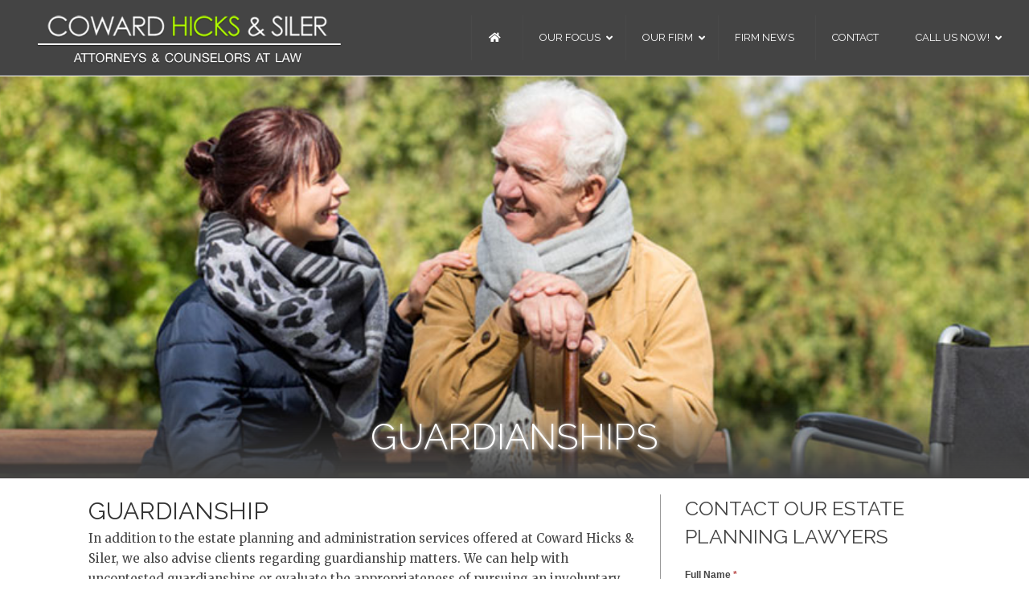

--- FILE ---
content_type: text/html; charset=UTF-8
request_url: https://cowardhicksandsiler.com/our-focus/estates/guardianships/
body_size: 19939
content:
<!DOCTYPE html>
<html dir="ltr" lang="en-US" prefix="og: https://ogp.me/ns#">
<head>
<meta charset="UTF-8" />
<meta name='viewport' content='width=device-width, initial-scale=1.0' />
<meta http-equiv='X-UA-Compatible' content='IE=edge' />
<link rel="profile" href="https://gmpg.org/xfn/11" />
<title>Guardianships | Coward, Hicks &amp; Siler, PA | Sylva, Franklin, Cashiers</title>

		<!-- All in One SEO Pro 4.9.1.1 - aioseo.com -->
	<meta name="description" content="Guardianship and Incompetency Lawyers | Elder Care, Child and Special Needs Guardianships and Incompetencies" />
	<meta name="robots" content="max-image-preview:large" />
	<meta name="msvalidate.01" content="4F004BDE8A05037F6A28EFDF4BE96BDF" />
	<meta name="keywords" content="guardianship lawyer,incompetency hearings,guardianship matters" />
	<link rel="canonical" href="https://cowardhicksandsiler.com/our-focus/estates/guardianships/" />
	<meta name="generator" content="All in One SEO Pro (AIOSEO) 4.9.1.1" />
		<meta property="og:locale" content="en_US" />
		<meta property="og:site_name" content="Coward, Hicks &amp; Siler, PA | Sylva, Franklin, Cashiers | Tradition. Quality. Service." />
		<meta property="og:type" content="activity" />
		<meta property="og:title" content="Guardianships | Coward, Hicks &amp; Siler, PA | Sylva, Franklin, Cashiers" />
		<meta property="og:description" content="Guardianship and Incompetency Lawyers | Elder Care, Child and Special Needs Guardianships and Incompetencies" />
		<meta property="og:url" content="https://cowardhicksandsiler.com/our-focus/estates/guardianships/" />
		<meta name="twitter:card" content="summary" />
		<meta name="twitter:title" content="Guardianships | Coward, Hicks &amp; Siler, PA | Sylva, Franklin, Cashiers" />
		<meta name="twitter:description" content="Guardianship and Incompetency Lawyers | Elder Care, Child and Special Needs Guardianships and Incompetencies" />
		<script type="application/ld+json" class="aioseo-schema">
			{"@context":"https:\/\/schema.org","@graph":[{"@type":"BreadcrumbList","@id":"https:\/\/cowardhicksandsiler.com\/our-focus\/estates\/guardianships\/#breadcrumblist","itemListElement":[{"@type":"ListItem","@id":"https:\/\/cowardhicksandsiler.com#listItem","position":1,"name":"Home","item":"https:\/\/cowardhicksandsiler.com","nextItem":{"@type":"ListItem","@id":"https:\/\/cowardhicksandsiler.com\/our-focus\/#listItem","name":"Our Focus"}},{"@type":"ListItem","@id":"https:\/\/cowardhicksandsiler.com\/our-focus\/#listItem","position":2,"name":"Our Focus","item":"https:\/\/cowardhicksandsiler.com\/our-focus\/","nextItem":{"@type":"ListItem","@id":"https:\/\/cowardhicksandsiler.com\/our-focus\/estates\/#listItem","name":"Estate Planning"},"previousItem":{"@type":"ListItem","@id":"https:\/\/cowardhicksandsiler.com#listItem","name":"Home"}},{"@type":"ListItem","@id":"https:\/\/cowardhicksandsiler.com\/our-focus\/estates\/#listItem","position":3,"name":"Estate Planning","item":"https:\/\/cowardhicksandsiler.com\/our-focus\/estates\/","nextItem":{"@type":"ListItem","@id":"https:\/\/cowardhicksandsiler.com\/our-focus\/estates\/guardianships\/#listItem","name":"Guardianships"},"previousItem":{"@type":"ListItem","@id":"https:\/\/cowardhicksandsiler.com\/our-focus\/#listItem","name":"Our Focus"}},{"@type":"ListItem","@id":"https:\/\/cowardhicksandsiler.com\/our-focus\/estates\/guardianships\/#listItem","position":4,"name":"Guardianships","previousItem":{"@type":"ListItem","@id":"https:\/\/cowardhicksandsiler.com\/our-focus\/estates\/#listItem","name":"Estate Planning"}}]},{"@type":"Organization","@id":"https:\/\/cowardhicksandsiler.com\/#organization","name":"Coward, Hicks & Siler, Attorneys at Law","description":"Tradition. Quality. Service.","url":"https:\/\/cowardhicksandsiler.com\/","telephone":"+18287432401","logo":{"@type":"ImageObject","url":"https:\/\/cowardhicksandsiler.com\/wp-content\/uploads\/2014\/05\/slideshow.png","@id":"https:\/\/cowardhicksandsiler.com\/our-focus\/estates\/guardianships\/#organizationLogo","width":600,"height":132},"image":{"@id":"https:\/\/cowardhicksandsiler.com\/our-focus\/estates\/guardianships\/#organizationLogo"}},{"@type":"WebPage","@id":"https:\/\/cowardhicksandsiler.com\/our-focus\/estates\/guardianships\/#webpage","url":"https:\/\/cowardhicksandsiler.com\/our-focus\/estates\/guardianships\/","name":"Guardianships | Coward, Hicks & Siler, PA | Sylva, Franklin, Cashiers","description":"Guardianship and Incompetency Lawyers | Elder Care, Child and Special Needs Guardianships and Incompetencies","inLanguage":"en-US","isPartOf":{"@id":"https:\/\/cowardhicksandsiler.com\/#website"},"breadcrumb":{"@id":"https:\/\/cowardhicksandsiler.com\/our-focus\/estates\/guardianships\/#breadcrumblist"},"image":{"@type":"ImageObject","url":"https:\/\/cowardhicksandsiler.com\/wp-content\/uploads\/Guardianships_web.jpg","@id":"https:\/\/cowardhicksandsiler.com\/our-focus\/estates\/guardianships\/#mainImage","width":972,"height":330},"primaryImageOfPage":{"@id":"https:\/\/cowardhicksandsiler.com\/our-focus\/estates\/guardianships\/#mainImage"},"datePublished":"2014-07-07T07:01:01-04:00","dateModified":"2024-07-09T15:53:33-04:00"},{"@type":"WebSite","@id":"https:\/\/cowardhicksandsiler.com\/#website","url":"https:\/\/cowardhicksandsiler.com\/","name":"Coward, Hicks & Siler, PA | Sylva, Franklin, Cashiers","description":"Tradition. Quality. Service.","inLanguage":"en-US","publisher":{"@id":"https:\/\/cowardhicksandsiler.com\/#organization"}}]}
		</script>
		<!-- All in One SEO Pro -->


            <script data-no-defer="1" data-ezscrex="false" data-cfasync="false" data-pagespeed-no-defer data-cookieconsent="ignore">
                var ctPublicFunctions = {"_ajax_nonce":"d937a6f894","_rest_nonce":"4a21185d48","_ajax_url":"\/wp-admin\/admin-ajax.php","_rest_url":"https:\/\/cowardhicksandsiler.com\/wp-json\/","data__cookies_type":"native","data__ajax_type":"rest","data__bot_detector_enabled":0,"data__frontend_data_log_enabled":1,"cookiePrefix":"","wprocket_detected":false,"host_url":"cowardhicksandsiler.com","text__ee_click_to_select":"Click to select the whole data","text__ee_original_email":"The complete one is","text__ee_got_it":"Got it","text__ee_blocked":"Blocked","text__ee_cannot_connect":"Cannot connect","text__ee_cannot_decode":"Can not decode email. Unknown reason","text__ee_email_decoder":"CleanTalk email decoder","text__ee_wait_for_decoding":"The magic is on the way!","text__ee_decoding_process":"Please wait a few seconds while we decode the contact data."}
            </script>
        
            <script data-no-defer="1" data-ezscrex="false" data-cfasync="false" data-pagespeed-no-defer data-cookieconsent="ignore">
                var ctPublic = {"_ajax_nonce":"d937a6f894","settings__forms__check_internal":0,"settings__forms__check_external":"0","settings__forms__force_protection":0,"settings__forms__search_test":1,"settings__data__bot_detector_enabled":0,"settings__sfw__anti_crawler":0,"blog_home":"https:\/\/cowardhicksandsiler.com\/","pixel__setting":"0","pixel__enabled":false,"pixel__url":null,"data__email_check_before_post":1,"data__email_check_exist_post":0,"data__cookies_type":"native","data__key_is_ok":true,"data__visible_fields_required":true,"wl_brandname":"Anti-Spam by CleanTalk","wl_brandname_short":"CleanTalk","ct_checkjs_key":"1c79605c8919d3714335078c259ba8442297a658ce0bf874f45aa56898bbefe6","emailEncoderPassKey":"e9951e23eb5b1fb0a6d5e449b28d723e","bot_detector_forms_excluded":"W10=","advancedCacheExists":false,"varnishCacheExists":true,"wc_ajax_add_to_cart":false}
            </script>
        <link rel='dns-prefetch' href='//maps.googleapis.com' />
<link rel='dns-prefetch' href='//fonts.googleapis.com' />
<link href='https://fonts.gstatic.com' crossorigin rel='preconnect' />
<link rel="alternate" type="application/rss+xml" title="Coward, Hicks &amp; Siler, PA | Sylva, Franklin, Cashiers &raquo; Feed" href="https://cowardhicksandsiler.com/feed/" />
<link rel="alternate" type="application/rss+xml" title="Coward, Hicks &amp; Siler, PA | Sylva, Franklin, Cashiers &raquo; Comments Feed" href="https://cowardhicksandsiler.com/comments/feed/" />
<link rel="preload" href="https://cowardhicksandsiler.com/wp-content/plugins/bb-plugin/fonts/fontawesome/5.15.4/webfonts/fa-solid-900.woff2" as="font" type="font/woff2" crossorigin="anonymous">
<link rel="preload" href="https://cowardhicksandsiler.com/wp-content/plugins/bb-plugin/fonts/fontawesome/5.15.4/webfonts/fa-regular-400.woff2" as="font" type="font/woff2" crossorigin="anonymous">
<link rel="preload" href="https://cowardhicksandsiler.com/wp-content/plugins/bb-plugin/fonts/fontawesome/5.15.4/webfonts/fa-brands-400.woff2" as="font" type="font/woff2" crossorigin="anonymous">
<script>
window._wpemojiSettings = {"baseUrl":"https:\/\/s.w.org\/images\/core\/emoji\/15.0.3\/72x72\/","ext":".png","svgUrl":"https:\/\/s.w.org\/images\/core\/emoji\/15.0.3\/svg\/","svgExt":".svg","source":{"concatemoji":"https:\/\/cowardhicksandsiler.com\/wp-includes\/js\/wp-emoji-release.min.js?ver=6.6.4"}};
/*! This file is auto-generated */
!function(i,n){var o,s,e;function c(e){try{var t={supportTests:e,timestamp:(new Date).valueOf()};sessionStorage.setItem(o,JSON.stringify(t))}catch(e){}}function p(e,t,n){e.clearRect(0,0,e.canvas.width,e.canvas.height),e.fillText(t,0,0);var t=new Uint32Array(e.getImageData(0,0,e.canvas.width,e.canvas.height).data),r=(e.clearRect(0,0,e.canvas.width,e.canvas.height),e.fillText(n,0,0),new Uint32Array(e.getImageData(0,0,e.canvas.width,e.canvas.height).data));return t.every(function(e,t){return e===r[t]})}function u(e,t,n){switch(t){case"flag":return n(e,"\ud83c\udff3\ufe0f\u200d\u26a7\ufe0f","\ud83c\udff3\ufe0f\u200b\u26a7\ufe0f")?!1:!n(e,"\ud83c\uddfa\ud83c\uddf3","\ud83c\uddfa\u200b\ud83c\uddf3")&&!n(e,"\ud83c\udff4\udb40\udc67\udb40\udc62\udb40\udc65\udb40\udc6e\udb40\udc67\udb40\udc7f","\ud83c\udff4\u200b\udb40\udc67\u200b\udb40\udc62\u200b\udb40\udc65\u200b\udb40\udc6e\u200b\udb40\udc67\u200b\udb40\udc7f");case"emoji":return!n(e,"\ud83d\udc26\u200d\u2b1b","\ud83d\udc26\u200b\u2b1b")}return!1}function f(e,t,n){var r="undefined"!=typeof WorkerGlobalScope&&self instanceof WorkerGlobalScope?new OffscreenCanvas(300,150):i.createElement("canvas"),a=r.getContext("2d",{willReadFrequently:!0}),o=(a.textBaseline="top",a.font="600 32px Arial",{});return e.forEach(function(e){o[e]=t(a,e,n)}),o}function t(e){var t=i.createElement("script");t.src=e,t.defer=!0,i.head.appendChild(t)}"undefined"!=typeof Promise&&(o="wpEmojiSettingsSupports",s=["flag","emoji"],n.supports={everything:!0,everythingExceptFlag:!0},e=new Promise(function(e){i.addEventListener("DOMContentLoaded",e,{once:!0})}),new Promise(function(t){var n=function(){try{var e=JSON.parse(sessionStorage.getItem(o));if("object"==typeof e&&"number"==typeof e.timestamp&&(new Date).valueOf()<e.timestamp+604800&&"object"==typeof e.supportTests)return e.supportTests}catch(e){}return null}();if(!n){if("undefined"!=typeof Worker&&"undefined"!=typeof OffscreenCanvas&&"undefined"!=typeof URL&&URL.createObjectURL&&"undefined"!=typeof Blob)try{var e="postMessage("+f.toString()+"("+[JSON.stringify(s),u.toString(),p.toString()].join(",")+"));",r=new Blob([e],{type:"text/javascript"}),a=new Worker(URL.createObjectURL(r),{name:"wpTestEmojiSupports"});return void(a.onmessage=function(e){c(n=e.data),a.terminate(),t(n)})}catch(e){}c(n=f(s,u,p))}t(n)}).then(function(e){for(var t in e)n.supports[t]=e[t],n.supports.everything=n.supports.everything&&n.supports[t],"flag"!==t&&(n.supports.everythingExceptFlag=n.supports.everythingExceptFlag&&n.supports[t]);n.supports.everythingExceptFlag=n.supports.everythingExceptFlag&&!n.supports.flag,n.DOMReady=!1,n.readyCallback=function(){n.DOMReady=!0}}).then(function(){return e}).then(function(){var e;n.supports.everything||(n.readyCallback(),(e=n.source||{}).concatemoji?t(e.concatemoji):e.wpemoji&&e.twemoji&&(t(e.twemoji),t(e.wpemoji)))}))}((window,document),window._wpemojiSettings);
</script>
<link rel='stylesheet' id='formidable-css' href='https://cowardhicksandsiler.com/wp-content/plugins/formidable/css/formidableforms.css?ver=10262047' media='all' />
<style id='wp-emoji-styles-inline-css'>

	img.wp-smiley, img.emoji {
		display: inline !important;
		border: none !important;
		box-shadow: none !important;
		height: 1em !important;
		width: 1em !important;
		margin: 0 0.07em !important;
		vertical-align: -0.1em !important;
		background: none !important;
		padding: 0 !important;
	}
</style>
<link rel='stylesheet' id='wp-block-library-css' href='https://cowardhicksandsiler.com/wp-includes/css/dist/block-library/style.min.css?ver=6.6.4' media='all' />
<style id='wp-block-library-theme-inline-css'>
.wp-block-audio :where(figcaption){color:#555;font-size:13px;text-align:center}.is-dark-theme .wp-block-audio :where(figcaption){color:#ffffffa6}.wp-block-audio{margin:0 0 1em}.wp-block-code{border:1px solid #ccc;border-radius:4px;font-family:Menlo,Consolas,monaco,monospace;padding:.8em 1em}.wp-block-embed :where(figcaption){color:#555;font-size:13px;text-align:center}.is-dark-theme .wp-block-embed :where(figcaption){color:#ffffffa6}.wp-block-embed{margin:0 0 1em}.blocks-gallery-caption{color:#555;font-size:13px;text-align:center}.is-dark-theme .blocks-gallery-caption{color:#ffffffa6}:root :where(.wp-block-image figcaption){color:#555;font-size:13px;text-align:center}.is-dark-theme :root :where(.wp-block-image figcaption){color:#ffffffa6}.wp-block-image{margin:0 0 1em}.wp-block-pullquote{border-bottom:4px solid;border-top:4px solid;color:currentColor;margin-bottom:1.75em}.wp-block-pullquote cite,.wp-block-pullquote footer,.wp-block-pullquote__citation{color:currentColor;font-size:.8125em;font-style:normal;text-transform:uppercase}.wp-block-quote{border-left:.25em solid;margin:0 0 1.75em;padding-left:1em}.wp-block-quote cite,.wp-block-quote footer{color:currentColor;font-size:.8125em;font-style:normal;position:relative}.wp-block-quote.has-text-align-right{border-left:none;border-right:.25em solid;padding-left:0;padding-right:1em}.wp-block-quote.has-text-align-center{border:none;padding-left:0}.wp-block-quote.is-large,.wp-block-quote.is-style-large,.wp-block-quote.is-style-plain{border:none}.wp-block-search .wp-block-search__label{font-weight:700}.wp-block-search__button{border:1px solid #ccc;padding:.375em .625em}:where(.wp-block-group.has-background){padding:1.25em 2.375em}.wp-block-separator.has-css-opacity{opacity:.4}.wp-block-separator{border:none;border-bottom:2px solid;margin-left:auto;margin-right:auto}.wp-block-separator.has-alpha-channel-opacity{opacity:1}.wp-block-separator:not(.is-style-wide):not(.is-style-dots){width:100px}.wp-block-separator.has-background:not(.is-style-dots){border-bottom:none;height:1px}.wp-block-separator.has-background:not(.is-style-wide):not(.is-style-dots){height:2px}.wp-block-table{margin:0 0 1em}.wp-block-table td,.wp-block-table th{word-break:normal}.wp-block-table :where(figcaption){color:#555;font-size:13px;text-align:center}.is-dark-theme .wp-block-table :where(figcaption){color:#ffffffa6}.wp-block-video :where(figcaption){color:#555;font-size:13px;text-align:center}.is-dark-theme .wp-block-video :where(figcaption){color:#ffffffa6}.wp-block-video{margin:0 0 1em}:root :where(.wp-block-template-part.has-background){margin-bottom:0;margin-top:0;padding:1.25em 2.375em}
</style>
<link rel='stylesheet' id='aioseo/css/src/vue/standalone/blocks/table-of-contents/global.scss-css' href='https://cowardhicksandsiler.com/wp-content/plugins/all-in-one-seo-pack-pro/dist/Pro/assets/css/table-of-contents/global.e90f6d47.css?ver=4.9.1.1' media='all' />
<link rel='stylesheet' id='aioseo/css/src/vue/standalone/blocks/pro/recipe/global.scss-css' href='https://cowardhicksandsiler.com/wp-content/plugins/all-in-one-seo-pack-pro/dist/Pro/assets/css/recipe/global.67a3275f.css?ver=4.9.1.1' media='all' />
<link rel='stylesheet' id='aioseo/css/src/vue/standalone/blocks/pro/product/global.scss-css' href='https://cowardhicksandsiler.com/wp-content/plugins/all-in-one-seo-pack-pro/dist/Pro/assets/css/product/global.61066cfb.css?ver=4.9.1.1' media='all' />
<style id='classic-theme-styles-inline-css'>
/*! This file is auto-generated */
.wp-block-button__link{color:#fff;background-color:#32373c;border-radius:9999px;box-shadow:none;text-decoration:none;padding:calc(.667em + 2px) calc(1.333em + 2px);font-size:1.125em}.wp-block-file__button{background:#32373c;color:#fff;text-decoration:none}
</style>
<style id='global-styles-inline-css'>
:root{--wp--preset--aspect-ratio--square: 1;--wp--preset--aspect-ratio--4-3: 4/3;--wp--preset--aspect-ratio--3-4: 3/4;--wp--preset--aspect-ratio--3-2: 3/2;--wp--preset--aspect-ratio--2-3: 2/3;--wp--preset--aspect-ratio--16-9: 16/9;--wp--preset--aspect-ratio--9-16: 9/16;--wp--preset--color--black: #000000;--wp--preset--color--cyan-bluish-gray: #abb8c3;--wp--preset--color--white: #ffffff;--wp--preset--color--pale-pink: #f78da7;--wp--preset--color--vivid-red: #cf2e2e;--wp--preset--color--luminous-vivid-orange: #ff6900;--wp--preset--color--luminous-vivid-amber: #fcb900;--wp--preset--color--light-green-cyan: #7bdcb5;--wp--preset--color--vivid-green-cyan: #00d084;--wp--preset--color--pale-cyan-blue: #8ed1fc;--wp--preset--color--vivid-cyan-blue: #0693e3;--wp--preset--color--vivid-purple: #9b51e0;--wp--preset--color--fl-heading-text: #333333;--wp--preset--color--fl-body-bg: #ffffff;--wp--preset--color--fl-body-text: #444444;--wp--preset--color--fl-accent: #2b7bb9;--wp--preset--color--fl-accent-hover: #98ca4d;--wp--preset--color--fl-topbar-bg: #ffffff;--wp--preset--color--fl-topbar-text: #ffffff;--wp--preset--color--fl-topbar-link: #428bca;--wp--preset--color--fl-topbar-hover: #98ca4d;--wp--preset--color--fl-header-bg: #444444;--wp--preset--color--fl-header-text: #ffffff;--wp--preset--color--fl-header-link: #428bca;--wp--preset--color--fl-header-hover: #98ca4d;--wp--preset--color--fl-nav-bg: #444444;--wp--preset--color--fl-nav-link: #428bca;--wp--preset--color--fl-nav-hover: #98ca4d;--wp--preset--color--fl-content-bg: #ffffff;--wp--preset--color--fl-footer-widgets-bg: #ffffff;--wp--preset--color--fl-footer-widgets-text: #000000;--wp--preset--color--fl-footer-widgets-link: #428bca;--wp--preset--color--fl-footer-widgets-hover: #428bca;--wp--preset--color--fl-footer-bg: #ffffff;--wp--preset--color--fl-footer-text: #000000;--wp--preset--color--fl-footer-link: #428bca;--wp--preset--color--fl-footer-hover: #428bca;--wp--preset--gradient--vivid-cyan-blue-to-vivid-purple: linear-gradient(135deg,rgba(6,147,227,1) 0%,rgb(155,81,224) 100%);--wp--preset--gradient--light-green-cyan-to-vivid-green-cyan: linear-gradient(135deg,rgb(122,220,180) 0%,rgb(0,208,130) 100%);--wp--preset--gradient--luminous-vivid-amber-to-luminous-vivid-orange: linear-gradient(135deg,rgba(252,185,0,1) 0%,rgba(255,105,0,1) 100%);--wp--preset--gradient--luminous-vivid-orange-to-vivid-red: linear-gradient(135deg,rgba(255,105,0,1) 0%,rgb(207,46,46) 100%);--wp--preset--gradient--very-light-gray-to-cyan-bluish-gray: linear-gradient(135deg,rgb(238,238,238) 0%,rgb(169,184,195) 100%);--wp--preset--gradient--cool-to-warm-spectrum: linear-gradient(135deg,rgb(74,234,220) 0%,rgb(151,120,209) 20%,rgb(207,42,186) 40%,rgb(238,44,130) 60%,rgb(251,105,98) 80%,rgb(254,248,76) 100%);--wp--preset--gradient--blush-light-purple: linear-gradient(135deg,rgb(255,206,236) 0%,rgb(152,150,240) 100%);--wp--preset--gradient--blush-bordeaux: linear-gradient(135deg,rgb(254,205,165) 0%,rgb(254,45,45) 50%,rgb(107,0,62) 100%);--wp--preset--gradient--luminous-dusk: linear-gradient(135deg,rgb(255,203,112) 0%,rgb(199,81,192) 50%,rgb(65,88,208) 100%);--wp--preset--gradient--pale-ocean: linear-gradient(135deg,rgb(255,245,203) 0%,rgb(182,227,212) 50%,rgb(51,167,181) 100%);--wp--preset--gradient--electric-grass: linear-gradient(135deg,rgb(202,248,128) 0%,rgb(113,206,126) 100%);--wp--preset--gradient--midnight: linear-gradient(135deg,rgb(2,3,129) 0%,rgb(40,116,252) 100%);--wp--preset--font-size--small: 13px;--wp--preset--font-size--medium: 20px;--wp--preset--font-size--large: 36px;--wp--preset--font-size--x-large: 42px;--wp--preset--spacing--20: 0.44rem;--wp--preset--spacing--30: 0.67rem;--wp--preset--spacing--40: 1rem;--wp--preset--spacing--50: 1.5rem;--wp--preset--spacing--60: 2.25rem;--wp--preset--spacing--70: 3.38rem;--wp--preset--spacing--80: 5.06rem;--wp--preset--shadow--natural: 6px 6px 9px rgba(0, 0, 0, 0.2);--wp--preset--shadow--deep: 12px 12px 50px rgba(0, 0, 0, 0.4);--wp--preset--shadow--sharp: 6px 6px 0px rgba(0, 0, 0, 0.2);--wp--preset--shadow--outlined: 6px 6px 0px -3px rgba(255, 255, 255, 1), 6px 6px rgba(0, 0, 0, 1);--wp--preset--shadow--crisp: 6px 6px 0px rgba(0, 0, 0, 1);}:where(.is-layout-flex){gap: 0.5em;}:where(.is-layout-grid){gap: 0.5em;}body .is-layout-flex{display: flex;}.is-layout-flex{flex-wrap: wrap;align-items: center;}.is-layout-flex > :is(*, div){margin: 0;}body .is-layout-grid{display: grid;}.is-layout-grid > :is(*, div){margin: 0;}:where(.wp-block-columns.is-layout-flex){gap: 2em;}:where(.wp-block-columns.is-layout-grid){gap: 2em;}:where(.wp-block-post-template.is-layout-flex){gap: 1.25em;}:where(.wp-block-post-template.is-layout-grid){gap: 1.25em;}.has-black-color{color: var(--wp--preset--color--black) !important;}.has-cyan-bluish-gray-color{color: var(--wp--preset--color--cyan-bluish-gray) !important;}.has-white-color{color: var(--wp--preset--color--white) !important;}.has-pale-pink-color{color: var(--wp--preset--color--pale-pink) !important;}.has-vivid-red-color{color: var(--wp--preset--color--vivid-red) !important;}.has-luminous-vivid-orange-color{color: var(--wp--preset--color--luminous-vivid-orange) !important;}.has-luminous-vivid-amber-color{color: var(--wp--preset--color--luminous-vivid-amber) !important;}.has-light-green-cyan-color{color: var(--wp--preset--color--light-green-cyan) !important;}.has-vivid-green-cyan-color{color: var(--wp--preset--color--vivid-green-cyan) !important;}.has-pale-cyan-blue-color{color: var(--wp--preset--color--pale-cyan-blue) !important;}.has-vivid-cyan-blue-color{color: var(--wp--preset--color--vivid-cyan-blue) !important;}.has-vivid-purple-color{color: var(--wp--preset--color--vivid-purple) !important;}.has-black-background-color{background-color: var(--wp--preset--color--black) !important;}.has-cyan-bluish-gray-background-color{background-color: var(--wp--preset--color--cyan-bluish-gray) !important;}.has-white-background-color{background-color: var(--wp--preset--color--white) !important;}.has-pale-pink-background-color{background-color: var(--wp--preset--color--pale-pink) !important;}.has-vivid-red-background-color{background-color: var(--wp--preset--color--vivid-red) !important;}.has-luminous-vivid-orange-background-color{background-color: var(--wp--preset--color--luminous-vivid-orange) !important;}.has-luminous-vivid-amber-background-color{background-color: var(--wp--preset--color--luminous-vivid-amber) !important;}.has-light-green-cyan-background-color{background-color: var(--wp--preset--color--light-green-cyan) !important;}.has-vivid-green-cyan-background-color{background-color: var(--wp--preset--color--vivid-green-cyan) !important;}.has-pale-cyan-blue-background-color{background-color: var(--wp--preset--color--pale-cyan-blue) !important;}.has-vivid-cyan-blue-background-color{background-color: var(--wp--preset--color--vivid-cyan-blue) !important;}.has-vivid-purple-background-color{background-color: var(--wp--preset--color--vivid-purple) !important;}.has-black-border-color{border-color: var(--wp--preset--color--black) !important;}.has-cyan-bluish-gray-border-color{border-color: var(--wp--preset--color--cyan-bluish-gray) !important;}.has-white-border-color{border-color: var(--wp--preset--color--white) !important;}.has-pale-pink-border-color{border-color: var(--wp--preset--color--pale-pink) !important;}.has-vivid-red-border-color{border-color: var(--wp--preset--color--vivid-red) !important;}.has-luminous-vivid-orange-border-color{border-color: var(--wp--preset--color--luminous-vivid-orange) !important;}.has-luminous-vivid-amber-border-color{border-color: var(--wp--preset--color--luminous-vivid-amber) !important;}.has-light-green-cyan-border-color{border-color: var(--wp--preset--color--light-green-cyan) !important;}.has-vivid-green-cyan-border-color{border-color: var(--wp--preset--color--vivid-green-cyan) !important;}.has-pale-cyan-blue-border-color{border-color: var(--wp--preset--color--pale-cyan-blue) !important;}.has-vivid-cyan-blue-border-color{border-color: var(--wp--preset--color--vivid-cyan-blue) !important;}.has-vivid-purple-border-color{border-color: var(--wp--preset--color--vivid-purple) !important;}.has-vivid-cyan-blue-to-vivid-purple-gradient-background{background: var(--wp--preset--gradient--vivid-cyan-blue-to-vivid-purple) !important;}.has-light-green-cyan-to-vivid-green-cyan-gradient-background{background: var(--wp--preset--gradient--light-green-cyan-to-vivid-green-cyan) !important;}.has-luminous-vivid-amber-to-luminous-vivid-orange-gradient-background{background: var(--wp--preset--gradient--luminous-vivid-amber-to-luminous-vivid-orange) !important;}.has-luminous-vivid-orange-to-vivid-red-gradient-background{background: var(--wp--preset--gradient--luminous-vivid-orange-to-vivid-red) !important;}.has-very-light-gray-to-cyan-bluish-gray-gradient-background{background: var(--wp--preset--gradient--very-light-gray-to-cyan-bluish-gray) !important;}.has-cool-to-warm-spectrum-gradient-background{background: var(--wp--preset--gradient--cool-to-warm-spectrum) !important;}.has-blush-light-purple-gradient-background{background: var(--wp--preset--gradient--blush-light-purple) !important;}.has-blush-bordeaux-gradient-background{background: var(--wp--preset--gradient--blush-bordeaux) !important;}.has-luminous-dusk-gradient-background{background: var(--wp--preset--gradient--luminous-dusk) !important;}.has-pale-ocean-gradient-background{background: var(--wp--preset--gradient--pale-ocean) !important;}.has-electric-grass-gradient-background{background: var(--wp--preset--gradient--electric-grass) !important;}.has-midnight-gradient-background{background: var(--wp--preset--gradient--midnight) !important;}.has-small-font-size{font-size: var(--wp--preset--font-size--small) !important;}.has-medium-font-size{font-size: var(--wp--preset--font-size--medium) !important;}.has-large-font-size{font-size: var(--wp--preset--font-size--large) !important;}.has-x-large-font-size{font-size: var(--wp--preset--font-size--x-large) !important;}
:where(.wp-block-post-template.is-layout-flex){gap: 1.25em;}:where(.wp-block-post-template.is-layout-grid){gap: 1.25em;}
:where(.wp-block-columns.is-layout-flex){gap: 2em;}:where(.wp-block-columns.is-layout-grid){gap: 2em;}
:root :where(.wp-block-pullquote){font-size: 1.5em;line-height: 1.6;}
</style>
<link rel='stylesheet' id='font-awesome-5-css' href='https://cowardhicksandsiler.com/wp-content/plugins/bb-plugin/fonts/fontawesome/5.15.4/css/all.min.css?ver=2.8.4.1' media='all' />
<link rel='stylesheet' id='fl-builder-layout-538-css' href='https://cowardhicksandsiler.com/wp-content/uploads/bb-plugin/cache/538-layout.css?ver=2c2225f85a34bf965d2571f1c3747959' media='all' />
<link rel='stylesheet' id='cleantalk-public-css-css' href='https://cowardhicksandsiler.com/wp-content/plugins/cleantalk-spam-protect/css/cleantalk-public.min.css?ver=6.68_1764740485' media='all' />
<link rel='stylesheet' id='cleantalk-email-decoder-css-css' href='https://cowardhicksandsiler.com/wp-content/plugins/cleantalk-spam-protect/css/cleantalk-email-decoder.min.css?ver=6.68_1764740485' media='all' />
<link rel='stylesheet' id='ubermenu-raleway-css' href='//fonts.googleapis.com/css?family=Raleway%3A%2C300%2C400%2C700&#038;ver=6.6.4' media='all' />
<link rel='stylesheet' id='jquery-bxslider-css' href='https://cowardhicksandsiler.com/wp-content/plugins/bb-plugin/css/jquery.bxslider.css?ver=2.8.4.1' media='all' />
<link rel='stylesheet' id='dashicons-css' href='https://cowardhicksandsiler.com/wp-includes/css/dashicons.min.css?ver=6.6.4' media='all' />
<link rel='stylesheet' id='fl-builder-layout-bundle-d2c0ff8a193431c99d412839ba21b0e1-css' href='https://cowardhicksandsiler.com/wp-content/uploads/bb-plugin/cache/d2c0ff8a193431c99d412839ba21b0e1-layout-bundle.css?ver=2.8.4.1-1.4.11.2' media='all' />
<link rel='stylesheet' id='ubermenu-css' href='https://cowardhicksandsiler.com/wp-content/plugins/ubermenu/pro/assets/css/ubermenu.min.css?ver=3.8.5' media='all' />
<link rel='stylesheet' id='ubermenu-font-awesome-all-css' href='https://cowardhicksandsiler.com/wp-content/plugins/ubermenu/assets/fontawesome/css/all.min.css?ver=6.6.4' media='all' />
<link rel='stylesheet' id='jquery-magnificpopup-css' href='https://cowardhicksandsiler.com/wp-content/plugins/bb-plugin/css/jquery.magnificpopup.min.css?ver=2.8.4.1' media='all' />
<link rel='stylesheet' id='base-css' href='https://cowardhicksandsiler.com/wp-content/themes/bb-theme/css/base.min.css?ver=1.7.16' media='all' />
<link rel='stylesheet' id='fl-automator-skin-css' href='https://cowardhicksandsiler.com/wp-content/uploads/bb-theme/skin-671d55040d15d.css?ver=1.7.16' media='all' />
<link rel='stylesheet' id='fl-child-theme-css' href='https://cowardhicksandsiler.com/wp-content/themes/bb-theme-child/style.css?ver=6.6.4' media='all' />
<link rel='stylesheet' id='pp-animate-css' href='https://cowardhicksandsiler.com/wp-content/plugins/bbpowerpack/assets/css/animate.min.css?ver=3.5.1' media='all' />
<link rel='stylesheet' id='fl-builder-google-fonts-105a5572f6d6f8f13b03c08ce3144316-css' href='//fonts.googleapis.com/css?family=Merriweather%3A300%2C400%2C700%7CRaleway%3A400%2C700%2C500%2C300&#038;ver=6.6.4' media='all' />
<script src="https://cowardhicksandsiler.com/wp-includes/js/jquery/jquery.min.js?ver=3.7.1" id="jquery-core-js"></script>
<script src="https://cowardhicksandsiler.com/wp-includes/js/jquery/jquery-migrate.min.js?ver=3.4.1" id="jquery-migrate-js"></script>
<script src="https://cowardhicksandsiler.com/wp-content/plugins/cleantalk-spam-protect/js/apbct-public-bundle_gathering.min.js?ver=6.68_1764740485" id="apbct-public-bundle_gathering.min-js-js"></script>
<script async="async" async="async" async="async" async="async" async="async" src="https://maps.googleapis.com/maps/api/js?key=AIzaSyBjyLfCI5rpVLgvUsC0Y9KXegv9wL9oyzc&amp;callback=bb_powerpack.callback&amp;ver=3.0" id="pp-google-map-js"></script>
<link rel="https://api.w.org/" href="https://cowardhicksandsiler.com/wp-json/" /><link rel="alternate" title="JSON" type="application/json" href="https://cowardhicksandsiler.com/wp-json/wp/v2/pages/538" /><link rel="EditURI" type="application/rsd+xml" title="RSD" href="https://cowardhicksandsiler.com/xmlrpc.php?rsd" />
<meta name="generator" content="WordPress 6.6.4" />
<link rel='shortlink' href='https://cowardhicksandsiler.com/?p=538' />
<link rel="alternate" title="oEmbed (JSON)" type="application/json+oembed" href="https://cowardhicksandsiler.com/wp-json/oembed/1.0/embed?url=https%3A%2F%2Fcowardhicksandsiler.com%2Four-focus%2Festates%2Fguardianships%2F" />
<link rel="alternate" title="oEmbed (XML)" type="text/xml+oembed" href="https://cowardhicksandsiler.com/wp-json/oembed/1.0/embed?url=https%3A%2F%2Fcowardhicksandsiler.com%2Four-focus%2Festates%2Fguardianships%2F&#038;format=xml" />
		<script>
			var bb_powerpack = {
				search_term: '',
				version: '2.38.3',
				getAjaxUrl: function() { return atob( 'aHR0cHM6Ly9jb3dhcmRoaWNrc2FuZHNpbGVyLmNvbS93cC1hZG1pbi9hZG1pbi1hamF4LnBocA==' ); },
				callback: function() {}
			};
		</script>
		<style id="ubermenu-custom-generated-css">
/** Font Awesome 4 Compatibility **/
.fa{font-style:normal;font-variant:normal;font-weight:normal;font-family:FontAwesome;}

/** UberMenu Custom Menu Styles (Customizer) **/
/* main */
 .ubermenu-main .ubermenu-item .ubermenu-submenu-drop { -webkit-transition-duration:300ms; -ms-transition-duration:300ms; transition-duration:300ms; }
 .ubermenu-main .ubermenu-nav { max-width:960px; }
 .ubermenu.ubermenu-main:not(.ubermenu-responsive-collapse) { max-height:300px; }
 .ubermenu-main { background-color:#444444; background:-webkit-gradient(linear,left top,left bottom,from(#444444),to(#444444)); background:-webkit-linear-gradient(top,#444444,#444444); background:-moz-linear-gradient(top,#444444,#444444); background:-ms-linear-gradient(top,#444444,#444444); background:-o-linear-gradient(top,#444444,#444444); background:linear-gradient(top,#444444,#444444); border:1px solid #444444; }
 .ubermenu-main .ubermenu-item-level-0 > .ubermenu-target { font-size:13px; text-transform:capitalize; color:#ffffff; border-left:1px solid #494949; -webkit-box-shadow:inset 1px 0 0 0 rgba(255,255,255,0); -moz-box-shadow:inset 1px 0 0 0 rgba(255,255,255,0); -o-box-shadow:inset 1px 0 0 0 rgba(255,255,255,0); box-shadow:inset 1px 0 0 0 rgba(255,255,255,0); }
 .ubermenu-main .ubermenu-nav .ubermenu-item.ubermenu-item-level-0 > .ubermenu-target { font-weight:normal; }
 .ubermenu.ubermenu-main .ubermenu-item-level-0:hover > .ubermenu-target, .ubermenu-main .ubermenu-item-level-0.ubermenu-active > .ubermenu-target { color:#98ca4d; background-color:#444444; background:-webkit-gradient(linear,left top,left bottom,from(#444444),to(#444444)); background:-webkit-linear-gradient(top,#444444,#444444); background:-moz-linear-gradient(top,#444444,#444444); background:-ms-linear-gradient(top,#444444,#444444); background:-o-linear-gradient(top,#444444,#444444); background:linear-gradient(top,#444444,#444444); }
 .ubermenu-main .ubermenu-item-level-0.ubermenu-current-menu-item > .ubermenu-target, .ubermenu-main .ubermenu-item-level-0.ubermenu-current-menu-parent > .ubermenu-target, .ubermenu-main .ubermenu-item-level-0.ubermenu-current-menu-ancestor > .ubermenu-target { color:#ffffff; }
 .ubermenu.ubermenu-main .ubermenu-item-level-0 { margin:0px 3px; }
 .ubermenu-main .ubermenu-item-level-0.ubermenu-active > .ubermenu-target,.ubermenu-main .ubermenu-item-level-0:hover > .ubermenu-target { -webkit-box-shadow:inset 1px 0 0 0 rgba(255,255,255,0); -moz-box-shadow:inset 1px 0 0 0 rgba(255,255,255,0); -o-box-shadow:inset 1px 0 0 0 rgba(255,255,255,0); box-shadow:inset 1px 0 0 0 rgba(255,255,255,0); }
 .ubermenu-main .ubermenu-item-level-0 > .ubermenu-target, .ubermenu-main .ubermenu-item-level-0 > .ubermenu-custom-content.ubermenu-custom-content-padded { padding-top:20px; padding-bottom:20px; }
 .ubermenu-main .ubermenu-submenu.ubermenu-submenu-drop { background-color:#444444; border:1px solid #444444; color:#ffffff; }
 .ubermenu-main .ubermenu-item-level-0 > .ubermenu-submenu-drop { box-shadow:0 0 20px rgba(0,0,0, .5); }
 .ubermenu-main .ubermenu-submenu .ubermenu-column { min-width:200px; }
 .ubermenu-main .ubermenu-item-normal > .ubermenu-target,.ubermenu-main .ubermenu-submenu .ubermenu-target,.ubermenu-main .ubermenu-submenu .ubermenu-nonlink,.ubermenu-main .ubermenu-submenu .ubermenu-widget,.ubermenu-main .ubermenu-submenu .ubermenu-custom-content-padded,.ubermenu-main .ubermenu-submenu .ubermenu-retractor,.ubermenu-main .ubermenu-submenu .ubermenu-colgroup .ubermenu-column,.ubermenu-main .ubermenu-submenu.ubermenu-submenu-type-stack > .ubermenu-item-normal > .ubermenu-target,.ubermenu-main .ubermenu-submenu.ubermenu-submenu-padded { padding:5px 10px; }
 .ubermenu-main .ubermenu-grid-row { padding-right:5px 10px; }
 .ubermenu-main .ubermenu-grid-row .ubermenu-target { padding-right:0; }
 .ubermenu-main.ubermenu-sub-indicators .ubermenu-submenu :not(.ubermenu-tabs-layout-right) .ubermenu-has-submenu-drop > .ubermenu-target { padding-right:25px; }
 .ubermenu-main .ubermenu-submenu .ubermenu-item-header > .ubermenu-target, .ubermenu-main .ubermenu-tab > .ubermenu-target { font-size:13px; }
 .ubermenu-main .ubermenu-submenu .ubermenu-item-header > .ubermenu-target { color:#ffffff; }
 .ubermenu-main .ubermenu-submenu .ubermenu-item-header > .ubermenu-target:hover { color:#98ca4d; }
 .ubermenu-main .ubermenu-submenu .ubermenu-item-header.ubermenu-current-menu-item > .ubermenu-target { color:#98ca4d; }
 .ubermenu-main .ubermenu-nav .ubermenu-submenu .ubermenu-item-header > .ubermenu-target { font-weight:bold; }
 .ubermenu-main .ubermenu-submenu .ubermenu-item-header.ubermenu-has-submenu-stack > .ubermenu-target { border-bottom:1px solid #494949; }
 .ubermenu-main .ubermenu-item-normal > .ubermenu-target { color:#ffffff; font-size:13px; }
 .ubermenu.ubermenu-main .ubermenu-item-normal > .ubermenu-target:hover, .ubermenu.ubermenu-main .ubermenu-item-normal.ubermenu-active > .ubermenu-target { color:#b4ff00; }
 .ubermenu-main .ubermenu-target > .ubermenu-target-description { font-size:11px; text-transform:none; }
 .ubermenu-main .ubermenu-target > .ubermenu-target-description, .ubermenu-main .ubermenu-submenu .ubermenu-target > .ubermenu-target-description { color:#ededed; }
 .ubermenu-main, .ubermenu-main .ubermenu-target, .ubermenu-main .ubermenu-nav .ubermenu-item-level-0 .ubermenu-target, .ubermenu-main div, .ubermenu-main p, .ubermenu-main input { font-family:'Raleway', sans-serif; font-weight:400; }


/** UberMenu Custom Menu Item Styles (Menu Item Settings) **/
/* 553 */    .ubermenu .ubermenu-submenu.ubermenu-submenu-id-553 { width:200px; min-width:200px; }
/* 77 */     .ubermenu .ubermenu-submenu.ubermenu-submenu-id-77 { width:200px; min-width:200px; }
/* 3248 */   body:not(.rtl) .ubermenu .ubermenu-submenu-id-3248 > .ubermenu-column + .ubermenu-column:not(.ubermenu-clear-row) { border-left:1px solid #dddddd; }
             .rtl .ubermenu .ubermenu-submenu-id-3248 > .ubermenu-column + .ubermenu-column:not(.ubermenu-clear-row) { border-right:1px solid #dddddd; }
/* 70 */     .ubermenu .ubermenu-active > .ubermenu-submenu.ubermenu-submenu-id-70, .ubermenu .ubermenu-in-transition > .ubermenu-submenu.ubermenu-submenu-id-70 { padding:10px 5px 10px 10px; }

/* Status: Loaded from Transient */

</style><script>document.documentElement.className += " js";</script>
<meta name="generator" content="speculation-rules 1.3.1">
<link rel="icon" href="https://cowardhicksandsiler.com/wp-content/uploads/cropped-favicon2020-32x32.png" sizes="32x32" />
<link rel="icon" href="https://cowardhicksandsiler.com/wp-content/uploads/cropped-favicon2020-192x192.png" sizes="192x192" />
<link rel="apple-touch-icon" href="https://cowardhicksandsiler.com/wp-content/uploads/cropped-favicon2020-180x180.png" />
<meta name="msapplication-TileImage" content="https://cowardhicksandsiler.com/wp-content/uploads/cropped-favicon2020-270x270.png" />
<!-- Global site tag (gtag.js) - Google Analytics -->
<script async src="https://www.googletagmanager.com/gtag/js?id=G-EGE46ZLKQS"></script>
<script>
  window.dataLayer = window.dataLayer || [];
  function gtag(){dataLayer.push(arguments);}
  gtag('js', new Date());

  gtag('config', 'G-EGE46ZLKQS');
</script

</head>
<body class="page-template-default page page-id-538 page-child parent-pageid-64 fl-builder fl-builder-2-8-4-1 fl-themer-1-4-11-2 fl-theme-1-7-16 fl-theme-builder-header fl-theme-builder-header-header fl-theme-builder-footer fl-theme-builder-footer-footer fl-framework-base fl-preset-default fl-full-width fl-search-active" itemscope="itemscope" itemtype="https://schema.org/WebPage">
<a aria-label="Skip to content" class="fl-screen-reader-text" href="#fl-main-content">Skip to content</a><div class="fl-page">
	<header class="fl-builder-content fl-builder-content-2844 fl-builder-global-templates-locked" data-post-id="2844" data-type="header" data-sticky="1" data-sticky-on="" data-sticky-breakpoint="medium" data-shrink="0" data-overlay="0" data-overlay-bg="transparent" data-shrink-image-height="50px" role="banner" itemscope="itemscope" itemtype="http://schema.org/WPHeader"><div class="fl-row fl-row-full-width fl-row-bg-color fl-node-60e76eed58483 fl-row-default-height fl-row-align-center" data-node="60e76eed58483">
	<div class="fl-row-content-wrap">
						<div class="fl-row-content fl-row-full-width fl-node-content">
		
<div class="fl-col-group fl-node-60e76eed5848a fl-col-group-equal-height fl-col-group-align-center fl-col-group-custom-width" data-node="60e76eed5848a">
			<div class="fl-col fl-node-60e76eed58493 fl-col-bg-color fl-col-small fl-col-small-custom-width" data-node="60e76eed58493">
	<div class="fl-col-content fl-node-content"><div class="fl-module fl-module-photo fl-node-60e76fa67af68" data-node="60e76fa67af68">
	<div class="fl-module-content fl-node-content">
		<div class="fl-photo fl-photo-align-center" itemscope itemtype="https://schema.org/ImageObject">
	<div class="fl-photo-content fl-photo-img-png">
				<a href="https://cowardhicksandsiler.com" target="_self" itemprop="url">
				<img loading="lazy" decoding="async" class="fl-photo-img wp-image-169 size-full" src="https://cowardhicksandsiler.com/wp-content/uploads/2014/05/slideshow.png" alt="slideshow" itemprop="image" height="132" width="600" title="slideshow"  data-no-lazy="1" srcset="https://cowardhicksandsiler.com/wp-content/uploads/2014/05/slideshow.png 600w, https://cowardhicksandsiler.com/wp-content/uploads/2014/05/slideshow-300x66.png 300w" sizes="(max-width: 600px) 100vw, 600px" />
				</a>
					</div>
	</div>
	</div>
</div>
</div>
</div>
			<div class="fl-col fl-node-60e76eed58494 fl-col-bg-color fl-col-small-custom-width" data-node="60e76eed58494">
	<div class="fl-col-content fl-node-content"><div class="fl-module fl-module-widget fl-node-60e77061a2d33" data-node="60e77061a2d33">
	<div class="fl-module-content fl-node-content">
		<div class="fl-widget">
<div class="widget ubermenu_navigation_widget-class">
<!-- UberMenu [Configuration:main] [Theme Loc:] [Integration:api] -->
<a class="ubermenu-responsive-toggle ubermenu-responsive-toggle-main ubermenu-skin-none ubermenu-loc- ubermenu-responsive-toggle-content-align-right ubermenu-responsive-toggle-align-right " tabindex="0" data-ubermenu-target="ubermenu-main-2"   aria-label="Toggle Menu"><i class="fas fa-bars" ></i> </a><div id="ubermenu-main-2" class="ubermenu ubermenu-nojs ubermenu-main ubermenu-menu-2 ubermenu-responsive ubermenu-responsive-single-column ubermenu-responsive-single-column-subs ubermenu-responsive-default ubermenu-mobile-modal ubermenu-responsive-collapse ubermenu-horizontal ubermenu-transition-slide ubermenu-trigger-hover_intent ubermenu-skin-none  ubermenu-bar-align-full ubermenu-items-align-left ubermenu-bound ubermenu-sub-indicators ubermenu-retractors-responsive ubermenu-submenu-indicator-closes"><ul id="ubermenu-nav-main-2" class="ubermenu-nav" data-title="Main Menu"><li id="menu-item-3248" class="ubermenu-item ubermenu-item-type-custom ubermenu-item-object-custom ubermenu-item-has-children ubermenu-item-3248 ubermenu-item-level-0 ubermenu-column ubermenu-column-auto ubermenu-align-right ubermenu-has-submenu-drop ubermenu-has-submenu-flyout ubermenu-submenu-rtl ubermenu-submenu-reverse" ><a class="ubermenu-target ubermenu-item-layout-default ubermenu-item-layout-text_only" href="##" tabindex="0"><span class="ubermenu-target-title ubermenu-target-text">CALL US NOW!</span><i class='ubermenu-sub-indicator fas fa-angle-down'></i></a><ul  class="ubermenu-submenu ubermenu-submenu-id-3248 ubermenu-submenu-type-flyout ubermenu-submenu-drop ubermenu-submenu-align-right_edge_item ubermenu-submenu-padded"  ><li class="ubermenu-autocolumn menu-item-3248-col-0 ubermenu-item-level-1 ubermenu-has-submenu-drop ubermenu-has-submenu-flyout ubermenu-item-type-column ubermenu-column-id-3248-col-0"><ul  class="ubermenu-submenu ubermenu-submenu-id-3248-col-0 ubermenu-submenu-type-stack"  ><li id="menu-item-2896" class="ubermenu-item ubermenu-item-type-custom ubermenu-item-object-custom ubermenu-item-2896 ubermenu-item-auto ubermenu-item-normal ubermenu-item-level-2 ubermenu-column ubermenu-column-auto ubermenu-align-right" ><a class="ubermenu-target ubermenu-target-with-icon ubermenu-item-layout-default ubermenu-item-layout-icon_left" href="tel:(828)743-2401"><i class="ubermenu-icon fas fa-phone" ></i><span class="ubermenu-target-title ubermenu-target-text">CASHIERS OFFICE:  (828)743-2401</span></a></li><li class="ubermenu-divider"><hr/></li><li id="menu-item-3249" class="ubermenu-item ubermenu-item-type-custom ubermenu-item-object-custom ubermenu-item-3249 ubermenu-item-auto ubermenu-item-normal ubermenu-item-level-2 ubermenu-column ubermenu-column-auto" ><a class="ubermenu-target ubermenu-target-with-icon ubermenu-item-layout-default ubermenu-item-layout-icon_left" href="tel:(828)524-6475"><i class="ubermenu-icon fas fa-phone" ></i><span class="ubermenu-target-title ubermenu-target-text">FRANKLIN OFFICE:  (828)524-6475</span></a></li><li class="ubermenu-divider"><hr/></li><li id="menu-item-3250" class="ubermenu-item ubermenu-item-type-custom ubermenu-item-object-custom ubermenu-item-3250 ubermenu-item-auto ubermenu-item-normal ubermenu-item-level-2 ubermenu-column ubermenu-column-auto" ><a class="ubermenu-target ubermenu-target-with-icon ubermenu-item-layout-default ubermenu-item-layout-icon_left" href="tel:(828)586-2147"><i class="ubermenu-icon fas fa-phone" ></i><span class="ubermenu-target-title ubermenu-target-text">SYLVA OFFICE:  (828)586-2147</span></a></li></ul></li><li class="ubermenu-retractor ubermenu-retractor-mobile"><i class="fas fa-times"></i> Close</li></ul></li><li id="menu-item-90" class="ubermenu-item ubermenu-item-type-post_type ubermenu-item-object-page ubermenu-item-90 ubermenu-item-level-0 ubermenu-column ubermenu-column-auto ubermenu-align-right" ><a class="ubermenu-target ubermenu-item-layout-default ubermenu-item-layout-text_only" href="https://cowardhicksandsiler.com/contact/" tabindex="0"><span class="ubermenu-target-title ubermenu-target-text">CONTACT</span></a></li><li id="menu-item-91" class="ubermenu-item ubermenu-item-type-post_type ubermenu-item-object-page ubermenu-item-91 ubermenu-item-level-0 ubermenu-column ubermenu-column-auto ubermenu-align-right" ><a class="ubermenu-target ubermenu-item-layout-default ubermenu-item-layout-text_only" href="https://cowardhicksandsiler.com/articles/" tabindex="0"><span class="ubermenu-target-title ubermenu-target-text">FIRM NEWS</span></a></li><li id="menu-item-78" class="ubermenu-item ubermenu-item-type-post_type ubermenu-item-object-page ubermenu-item-has-children ubermenu-item-78 ubermenu-item-level-0 ubermenu-column ubermenu-column-auto ubermenu-align-right ubermenu-has-submenu-drop ubermenu-has-submenu-flyout" ><span class="ubermenu-target ubermenu-item-layout-default ubermenu-item-layout-text_only" tabindex="0"><span class="ubermenu-target-title ubermenu-target-text">OUR FIRM</span><i class='ubermenu-sub-indicator fas fa-angle-down'></i></span><ul  class="ubermenu-submenu ubermenu-submenu-id-78 ubermenu-submenu-type-flyout ubermenu-submenu-drop ubermenu-submenu-align-left_edge_item"  ><li id="menu-item-82" class="ubermenu-item ubermenu-item-type-post_type ubermenu-item-object-page ubermenu-item-82 ubermenu-item-auto ubermenu-item-normal ubermenu-item-level-1" ><a class="ubermenu-target ubermenu-item-layout-default ubermenu-item-layout-text_only" href="https://cowardhicksandsiler.com/our-firm/cashiers/kimberly-coward/"><span class="ubermenu-target-title ubermenu-target-text">Kimberly Coward &#8211; Cashiers</span></a></li><li id="menu-item-80" class="ubermenu-item ubermenu-item-type-post_type ubermenu-item-object-page ubermenu-item-80 ubermenu-item-auto ubermenu-item-normal ubermenu-item-level-1" ><a class="ubermenu-target ubermenu-item-layout-default ubermenu-item-layout-text_only" href="https://cowardhicksandsiler.com/our-firm/franklin/orville-coward/"><span class="ubermenu-target-title ubermenu-target-text">Orville D. Coward, Jr. &#8211; Franklin</span></a></li><li id="menu-item-81" class="ubermenu-item ubermenu-item-type-post_type ubermenu-item-object-page ubermenu-item-81 ubermenu-item-auto ubermenu-item-normal ubermenu-item-level-1" ><a class="ubermenu-target ubermenu-item-layout-default ubermenu-item-layout-text_only" href="https://cowardhicksandsiler.com/our-firm/sylva/j-k-coward/"><span class="ubermenu-target-title ubermenu-target-text">J. K. Coward &#8211; Sylva</span></a></li><li class="ubermenu-retractor ubermenu-retractor-mobile"><i class="fas fa-times"></i> Close</li></ul></li><li id="menu-item-70" class="ubermenu-item ubermenu-item-type-post_type ubermenu-item-object-page ubermenu-current-page-ancestor ubermenu-current-menu-ancestor ubermenu-current_page_ancestor ubermenu-item-has-children ubermenu-item-70 ubermenu-item-level-0 ubermenu-column ubermenu-column-auto ubermenu-align-right ubermenu-has-submenu-drop ubermenu-has-submenu-flyout" ><span class="ubermenu-target ubermenu-item-layout-default ubermenu-item-layout-text_only" tabindex="0"><span class="ubermenu-target-title ubermenu-target-text">OUR FOCUS</span><i class='ubermenu-sub-indicator fas fa-angle-down'></i></span><ul  class="ubermenu-submenu ubermenu-submenu-id-70 ubermenu-submenu-type-flyout ubermenu-submenu-drop ubermenu-submenu-align-left_edge_item"  ><li id="menu-item-76" class="ubermenu-item ubermenu-item-type-post_type ubermenu-item-object-page ubermenu-item-has-children ubermenu-item-76 ubermenu-item-header ubermenu-item-level-1 ubermenu-has-submenu-stack" ><a class="ubermenu-target ubermenu-item-layout-default ubermenu-item-layout-text_only" href="https://cowardhicksandsiler.com/our-focus/transactional-law/real-property-law/"><span class="ubermenu-target-title ubermenu-target-text">REAL PROPERTY LAW</span></a><ul  class="ubermenu-submenu ubermenu-submenu-id-76 ubermenu-submenu-type-stack ubermenu-submenu-padded ubermenu-submenu-indent"  ><li id="menu-item-553" class="ubermenu-item ubermenu-item-type-post_type ubermenu-item-object-page ubermenu-item-553 ubermenu-item-auto ubermenu-item-normal ubermenu-item-level-2 ubermenu-column ubermenu-column-auto" ><a class="ubermenu-target ubermenu-item-layout-default ubermenu-item-layout-text_only" href="https://cowardhicksandsiler.com/our-focus/transactional-law/"><span class="ubermenu-target-title ubermenu-target-text">Real Estate &#038; Transactions</span></a></li><li id="menu-item-2344" class="ubermenu-item ubermenu-item-type-post_type ubermenu-item-object-page ubermenu-item-2344 ubermenu-item-auto ubermenu-item-normal ubermenu-item-level-2 ubermenu-column ubermenu-column-auto" ><a class="ubermenu-target ubermenu-item-layout-default ubermenu-item-layout-text_only" href="https://cowardhicksandsiler.com/our-focus/transactional-law/real-estate-closings/"><span class="ubermenu-target-title ubermenu-target-text">Real Estate Closings</span></a></li><li id="menu-item-604" class="ubermenu-item ubermenu-item-type-post_type ubermenu-item-object-page ubermenu-item-604 ubermenu-item-auto ubermenu-item-normal ubermenu-item-level-2 ubermenu-column ubermenu-column-auto" ><a class="ubermenu-target ubermenu-item-layout-default ubermenu-item-layout-text_only" href="https://cowardhicksandsiler.com/our-focus/municipal-and-county-government-law/eminent-domain-and-condemnation/"><span class="ubermenu-target-title ubermenu-target-text">Eminent Domain &#038; Condemnation</span></a></li><li id="menu-item-935" class="ubermenu-item ubermenu-item-type-post_type ubermenu-item-object-page ubermenu-item-935 ubermenu-item-auto ubermenu-item-normal ubermenu-item-level-2 ubermenu-column ubermenu-column-auto" ><a class="ubermenu-target ubermenu-item-layout-default ubermenu-item-layout-text_only" href="https://cowardhicksandsiler.com/our-focus/transactional-law/homeowner-and-condominium-owner-associations/"><span class="ubermenu-target-title ubermenu-target-text">HOA &#038; COA Representation</span></a></li></ul></li><li id="menu-item-77" class="ubermenu-item ubermenu-item-type-post_type ubermenu-item-object-page ubermenu-item-has-children ubermenu-item-77 ubermenu-item-header ubermenu-item-level-1 ubermenu-has-submenu-stack" ><a class="ubermenu-target ubermenu-item-layout-default ubermenu-item-layout-text_only" href="https://cowardhicksandsiler.com/our-focus/municipal-and-county-government-law/"><span class="ubermenu-target-title ubermenu-target-text">MUNICIPAL MATTERS</span></a><ul  class="ubermenu-submenu ubermenu-submenu-id-77 ubermenu-submenu-type-stack ubermenu-submenu-padded ubermenu-submenu-indent"  ><li id="menu-item-410" class="ubermenu-item ubermenu-item-type-post_type ubermenu-item-object-page ubermenu-item-410 ubermenu-item-auto ubermenu-item-normal ubermenu-item-level-2 ubermenu-column ubermenu-column-auto" ><a class="ubermenu-target ubermenu-item-layout-default ubermenu-item-layout-text_only" href="https://cowardhicksandsiler.com/our-focus/municipal-and-county-government-law/zoning-planning-and-land-use-attorneys/"><span class="ubermenu-target-title ubermenu-target-text">Land Use &#038; Zoning</span></a></li><li id="menu-item-624" class="ubermenu-item ubermenu-item-type-post_type ubermenu-item-object-page ubermenu-item-624 ubermenu-item-auto ubermenu-item-normal ubermenu-item-level-2 ubermenu-column ubermenu-column-auto" ><a class="ubermenu-target ubermenu-item-layout-default ubermenu-item-layout-text_only" href="https://cowardhicksandsiler.com/our-focus/municipal-and-county-government-law/annexation/"><span class="ubermenu-target-title ubermenu-target-text">Annexation</span></a></li><li id="menu-item-629" class="ubermenu-item ubermenu-item-type-post_type ubermenu-item-object-page ubermenu-item-629 ubermenu-item-auto ubermenu-item-normal ubermenu-item-level-2 ubermenu-column ubermenu-column-auto" ><a class="ubermenu-target ubermenu-item-layout-default ubermenu-item-layout-text_only" href="https://cowardhicksandsiler.com/our-focus/municipal-and-county-government-law/outside-counsel-to-governmental-entities/"><span class="ubermenu-target-title ubermenu-target-text">Municipal Counsel</span></a></li></ul></li><li id="menu-item-3088" class="ubermenu-item ubermenu-item-type-post_type ubermenu-item-object-page ubermenu-current-page-ancestor ubermenu-current-menu-ancestor ubermenu-current-menu-parent ubermenu-current-page-parent ubermenu-current_page_parent ubermenu-current_page_ancestor ubermenu-item-has-children ubermenu-item-3088 ubermenu-item-header ubermenu-item-level-1 ubermenu-has-submenu-stack" ><a class="ubermenu-target ubermenu-item-layout-default ubermenu-item-layout-text_only" href="https://cowardhicksandsiler.com/our-focus/estates/"><span class="ubermenu-target-title ubermenu-target-text">ESTATE PLANNING</span></a><ul  class="ubermenu-submenu ubermenu-submenu-id-3088 ubermenu-submenu-type-stack ubermenu-submenu-padded ubermenu-submenu-indent"  ><li id="menu-item-3089" class="ubermenu-item ubermenu-item-type-post_type ubermenu-item-object-page ubermenu-current-menu-item ubermenu-page_item ubermenu-page-item-538 ubermenu-current_page_item ubermenu-item-3089 ubermenu-item-auto ubermenu-item-normal ubermenu-item-level-2 ubermenu-column ubermenu-column-auto" ><a class="ubermenu-target ubermenu-item-layout-default ubermenu-item-layout-text_only" href="https://cowardhicksandsiler.com/our-focus/estates/guardianships/"><span class="ubermenu-target-title ubermenu-target-text">Guardianships</span></a></li><li id="menu-item-3090" class="ubermenu-item ubermenu-item-type-post_type ubermenu-item-object-page ubermenu-item-3090 ubermenu-item-auto ubermenu-item-normal ubermenu-item-level-2 ubermenu-column ubermenu-column-auto" ><a class="ubermenu-target ubermenu-item-layout-default ubermenu-item-layout-text_only" href="https://cowardhicksandsiler.com/our-focus/estates/estate-administration-settlements/"><span class="ubermenu-target-title ubermenu-target-text">Estate Administration</span></a></li></ul></li><li class="ubermenu-retractor ubermenu-retractor-mobile"><i class="fas fa-times"></i> Close</li></ul></li><li id="menu-item-2847" class="ubermenu-item ubermenu-item-type-post_type ubermenu-item-object-page ubermenu-item-home ubermenu-item-2847 ubermenu-item-level-0 ubermenu-column ubermenu-column-auto ubermenu-align-right" ><a class="ubermenu-target ubermenu-target-with-icon ubermenu-item-layout-default ubermenu-item-layout-icon_left ubermenu-item-notext" href="https://cowardhicksandsiler.com/" tabindex="0"><i class="ubermenu-icon fas fa-home" ></i></a></li></ul><div class="ubermenu-mobile-footer"><button class="ubermenu-mobile-close-button"><i class="fas fa-times"></i> Close</button></div></div>
<!-- End UberMenu -->
</div></div>
	</div>
</div>
</div>
</div>
	</div>
		</div>
	</div>
</div>
</header>	<div class="fl-page-content" itemprop="mainContentOfPage">

		
<div class="fl-content-full container">
	<div class="row">
		<div class="fl-content col-md-12">
			<article class="fl-post post-538 page type-page status-publish has-post-thumbnail hentry" id="fl-post-538" itemscope="itemscope" itemtype="https://schema.org/CreativeWork">

			<div class="fl-post-content clearfix" itemprop="text">
		<div class="fl-builder-content fl-builder-content-538 fl-builder-content-primary fl-builder-global-templates-locked" data-post-id="538"><div class="fl-row fl-row-full-width fl-row-bg-photo fl-node-bu8x40vhjpga fl-row-custom-height fl-row-align-bottom fl-row-bg-overlay" data-node="bu8x40vhjpga">
	<div class="fl-row-content-wrap">
						<div class="fl-row-content fl-row-fixed-width fl-node-content">
		
<div class="fl-col-group fl-node-6zvpf3mcexd4" data-node="6zvpf3mcexd4">
			<div class="fl-col fl-node-0qvg925oj6in fl-col-bg-color" data-node="0qvg925oj6in">
	<div class="fl-col-content fl-node-content"><div class="fl-module fl-module-heading fl-node-r09oncxwpve6" data-node="r09oncxwpve6">
	<div class="fl-module-content fl-node-content">
		<h1 class="fl-heading">
		<span class="fl-heading-text">Guardianships</span>
	</h1>
	</div>
</div>
</div>
</div>
	</div>
		</div>
	</div>
</div>
<div class="fl-row fl-row-fixed-width fl-row-bg-none fl-node-ysmp2d6z3irj fl-row-default-height fl-row-align-center" data-node="ysmp2d6z3irj">
	<div class="fl-row-content-wrap">
						<div class="fl-row-content fl-row-fixed-width fl-node-content">
		
<div class="fl-col-group fl-node-pt6zedb79f0o" data-node="pt6zedb79f0o">
			<div class="fl-col fl-node-y8lkx4qavw5u fl-col-bg-color" data-node="y8lkx4qavw5u">
	<div class="fl-col-content fl-node-content"><div class="fl-module fl-module-heading fl-node-615cc85148fd5" data-node="615cc85148fd5">
	<div class="fl-module-content fl-node-content">
		<h2 class="fl-heading">
		<span class="fl-heading-text">Guardianship</span>
	</h2>
	</div>
</div>
<div class="fl-module fl-module-rich-text fl-node-615cc85148fcf" data-node="615cc85148fcf">
	<div class="fl-module-content fl-node-content">
		<div class="fl-rich-text">
	<p>In addition to the estate planning and administration services offered at Coward Hicks &amp; Siler, we also advise clients regarding guardianship matters. We can help with uncontested guardianships or evaluate the appropriateness of pursuing an involuntary guardianship of a loved one. We can also defend legally competent individuals from the control of another.</p>
<p>The nature of each guardianship is sensitive. We believe you deserve professionalism, respect, and sound legal guidance at all phases of the process. Our lawyers help you understand the process of guardianship proceedings and the limitations and advantages of the types of guardianships available. We help relatives establish guardianships for loved ones in need by reviewing existing guardianships and by counseling individuals on determination of competency.</p>
<p>Guardianship proceedings are necessary to establish legal authority to act on behalf of an adult or a person with special needs. Guardianship is not a planning tool, but rather a method of protecting a person and their property once they are no longer able to make informed decisions for themselves. If the person who is the focus of guardianship is capable of making informed decisions, guardianship proceedings are not appropriate. Informed decisions are made with an awareness of the choices surrounding a decision, the risks and benefits of each option, and the ability to communicate one’s resulting wishes.</p>
<p>A guardianship is a formal process wherein a court of competent jurisdiction grants oversight of a person and/or their property to another based on a person’s incompetency to perform those tasks and to make informed decisions for their own benefit. Guardianships may be necessary for the care of the elderly and persons afflicted with dementia, as well as for people with special needs and disabilities. Guardianships can be voluntary and guided by the wishes of the person upon which the guardianship is focused, derived from a prior power of attorney, or imposed involuntarily if a person does not realize he or she is incapacitated.</p>
<p>There are several different kinds of guardianship recognized in North Carolina. A Guardian of the Person cares for the incapacitated person’s daily needs, including. personal affairs, medical decisions, and educational and vocational decisions. A Guardian of the Estate is responsible for handling the financial affairs, real property, and investment decisions of an incapacitated person. A General Guardian is tasked with both levels of oversight.</p>
<p>The need for guardianship might arise any time a person is unable to make or communicate informed decisions regarding medical care or financial matters. This might be a result of catastrophic injury, stroke, dementia, senility, or mental illness Call the lawyers at Coward Hicks &amp; Siler to discuss your options regarding guardianship. Put our extensive history in estate planning and guardianship matters to work for you.</p>
</div>
	</div>
</div>
</div>
</div>
			<div class="fl-col fl-node-f76ev1x2qg09 fl-col-bg-color fl-col-small" data-node="f76ev1x2qg09">
	<div class="fl-col-content fl-node-content"><div class="fl-module fl-module-heading fl-node-tivs56yoq0wa" data-node="tivs56yoq0wa">
	<div class="fl-module-content fl-node-content">
		<h3 class="fl-heading">
		<span class="fl-heading-text">Contact Our Estate PLANNING LAWYERS</span>
	</h3>
	</div>
</div>
<div class="fl-module fl-module-widget fl-node-69cmon7f3uei" data-node="69cmon7f3uei">
	<div class="fl-module-content fl-node-content">
		<div class="fl-widget">
<div class="widget widget_frm_show_form"><div class="frm_form_widget"><h2 class="widgettitle"> </h2><div class="frm_forms  with_frm_style frm_style_formidable-style" id="frm_form_23_container" >
<form enctype="multipart/form-data" method="post" class="frm-show-form  frm_pro_form " id="form_practice-area" >
<div class="frm_form_fields ">
<fieldset>

<div class="frm_fields_container">
<input type="hidden" name="frm_action" value="create" />
<input type="hidden" name="form_id" value="23" />
<input type="hidden" name="frm_hide_fields_23" id="frm_hide_fields_23" value="" />
<input type="hidden" name="form_key" value="practice-area" />
<input type="hidden" name="item_meta[0]" value="" />
<input type="hidden" id="frm_submit_entry_23" name="frm_submit_entry_23" value="96181982ad" /><input type="hidden" name="_wp_http_referer" value="/our-focus/estates/guardianships/" /><div id="frm_field_224_container" class="frm_form_field form-field  frm_required_field frm_top_container frm12">
    <label for="field_qh4icy7ccc0c4c336" class="frm_primary_label">Full Name
        <span class="frm_required">*</span>
    </label>
    <input type="text" id="field_qh4icy7ccc0c4c336" name="item_meta[224]" value=""  data-reqmsg="Full Name cannot be blank." aria-required="true" data-invmsg="Name is invalid" aria-invalid="false"  />
    
    
</div>
<div id="frm_field_225_container" class="frm_form_field form-field  frm_required_field frm_top_container frm_first frm_half">
    <label for="field_29yf4d7b0e4c76fc3" class="frm_primary_label">Email Address:
        <span class="frm_required">*</span>
    </label>
    <input type="email" id="field_29yf4d7b0e4c76fc3" name="item_meta[225]" value=""  data-reqmsg="Email Address: cannot be blank." aria-required="true" data-invmsg="Please enter a valid email address" aria-invalid="false"  />
    
    
</div>
<div id="frm_field_226_container" class="frm_form_field form-field  frm_required_field frm_top_container frm_half">
    <label for="field_1lrn2l6ebdf906b71" class="frm_primary_label">Phone Number
        <span class="frm_required">*</span>
    </label>
    <input type="tel" id="field_1lrn2l6ebdf906b71" name="item_meta[226]" value=""  style="width:135px" data-reqmsg="Phone Number cannot be blank." aria-required="true" data-invmsg="Phone Number is invalid" class="auto_width" aria-invalid="false" pattern="((\+\d{1,3}(-|.| )?\(?\d\)?(-| |.)?\d{1,5})|(\(?\d{2,6}\)?))(-|.| )?(\d{3,4})(-|.| )?(\d{4})(( x| ext)\d{1,5}){0,1}$"  />
    
    
</div>
<div id="frm_field_227_container" class="frm_form_field form-field  frm_top_container frm12 frm_first frm_other_container">
    <label for="field_60sxfd248b174dc" class="frm_primary_label">What is Your County of Residence
        <span class="frm_required"></span>
    </label>
    		<select name="item_meta[227]" id="field_60sxfd248b174dc"  data-frmval="Choose your County ...." data-invmsg="What is Your County of Residence is invalid" aria-invalid="false"  >
		<option  value="Choose your County ...." selected='selected'>Choose your County ....</option><option  value="Buncombe">Buncombe</option><option  value="Cherokee">Cherokee</option><option  value="Clay">Clay</option><option  value="Graham">Graham</option><option  value="Haywood">Haywood</option><option  value="Jackson">Jackson</option><option  value="Swain">Swain</option><option  value="Transylvania">Transylvania</option><option  value="Other" class="frm_other_trigger">Other</option>	</select>
	<label for="field_60sxfd248b174dc-otext" class="frm_screen_reader frm_hidden">What is Your County of Residence</label><input type="text" id="field_60sxfd248b174dc-otext" class="frm_other_input frm_pos_none"  name="item_meta[other][227]" value="" />
    
    
</div>
<div id="frm_field_229_container" class="frm_form_field form-field  frm_required_field frm_top_container frm_full">
    <label for="field_9jv0r17789cca9c3d" class="frm_primary_label">Please briefly describe your issue:
        <span class="frm_required">*</span>
    </label>
    <textarea name="item_meta[229]" id="field_9jv0r17789cca9c3d" rows="3"  data-reqmsg="Please briefly describe your issue: cannot be blank." aria-required="true" data-invmsg="Please briefly describe your issue: is invalid" aria-invalid="false"  ></textarea>
    
    
</div>
	<input type="hidden" name="item_key" value="" />
				<div class="frm__6661dc2e004ce">
				<label for="frm_email_23" >
					If you are human, leave this field blank.				</label>
				<input  id="frm_email_23" type="text" class="frm_verify" name="frm__6661dc2e004ce" value="" autocomplete="off"  />
			</div>
		<input name="frm_state" type="hidden" value="JQ95vN0iSa8M4s6YCmxsTuvzeVJe5PUlFiG4NddM9AE=" /><div class="frm_submit">

<input type="submit" value="Submit"  class="frm_final_submit" formnovalidate="formnovalidate" />
<img decoding="async" class="frm_ajax_loading" src="https://cowardhicksandsiler.com/wp-content/plugins/formidable/images/ajax_loader.gif" alt="Sending" style="visibility:hidden;" />

</div></div>
</fieldset>
</div>
<script type="text/javascript">var input = document.createElement('input');
    input.setAttribute('type', 'hidden');
    input.setAttribute('name', 'ct_checkjs_frm');
    input.setAttribute('value', '1c79605c8919d3714335078c259ba8442297a658ce0bf874f45aa56898bbefe6');
    for (i = 0; i < document.forms.length; i++) {
        if (typeof document.forms[i].id == 'string'){
			if(document.forms[i].id.search('form_practice-area') != -1) {
            document.forms[i].appendChild(input);
			}
        }
    }</script>
</form>
</div>
</div></div></div>
	</div>
</div>
<div class="fl-module fl-module-heading fl-node-vo04u1hpel9m" data-node="vo04u1hpel9m">
	<div class="fl-module-content fl-node-content">
		<h3 class="fl-heading">
		<span class="fl-heading-text">Other Estate Matters</span>
	</h3>
	</div>
</div>
<div class="fl-module fl-module-menu fl-node-zn6qymfrpwgc" data-node="zn6qymfrpwgc">
	<div class="fl-module-content fl-node-content">
		<div class="fl-menu">
		<div class="fl-clear"></div>
	<nav aria-label="Menu" itemscope="itemscope" itemtype="https://schema.org/SiteNavigationElement"><ul id="menu-estate-planning" class="menu fl-menu-expanded fl-toggle-arrows"><li id="menu-item-3091" class="menu-item menu-item-type-post_type menu-item-object-page current-page-ancestor current-menu-ancestor current-menu-parent current-page-parent current_page_parent current_page_ancestor menu-item-has-children fl-has-submenu"><div class="fl-has-submenu-container"><a href="https://cowardhicksandsiler.com/our-focus/estates/">ESTATE PLANNING</a><span class="fl-menu-toggle"></span></div><ul class="sub-menu">	<li id="menu-item-3092" class="menu-item menu-item-type-post_type menu-item-object-page current-menu-item page_item page-item-538 current_page_item"><a href="https://cowardhicksandsiler.com/our-focus/estates/guardianships/">   Guardianships</a></li>	<li id="menu-item-3093" class="menu-item menu-item-type-post_type menu-item-object-page"><a href="https://cowardhicksandsiler.com/our-focus/estates/estate-administration-settlements/">   Estate Administration &#038; Settlements</a></li></ul></li></ul></nav></div>
	</div>
</div>
</div>
</div>
	</div>
		</div>
	</div>
</div>
</div>	</div><!-- .fl-post-content -->
	
</article>

<!-- .fl-post -->
		</div>
	</div>
</div>


	</div><!-- .fl-page-content -->
	<footer class="fl-builder-content fl-builder-content-2900 fl-builder-global-templates-locked" data-post-id="2900" data-type="footer" itemscope="itemscope" itemtype="http://schema.org/WPFooter"><div class="fl-row fl-row-full-width fl-row-bg-none fl-node-60f9becb788b1 fl-row-default-height fl-row-align-center" data-node="60f9becb788b1">
	<div class="fl-row-content-wrap">
						<div class="fl-row-content fl-row-full-width fl-node-content">
		
<div class="fl-col-group fl-node-60f9becb813cf" data-node="60f9becb813cf">
			<div class="fl-col fl-node-60f9becb815f7 fl-col-bg-color" data-node="60f9becb815f7">
	<div class="fl-col-content fl-node-content"><div class="fl-module fl-module-pp-google-map fl-node-41ivpg6x7jao" data-node="41ivpg6x7jao">
	<div class="fl-module-content fl-node-content">
		
<div class="pp-google-map-wrapper">
	<div class="pp-google-map">
		</div>
</div>
	</div>
</div>
</div>
</div>
	</div>
		</div>
	</div>
</div>
<div class="fl-row fl-row-full-width fl-row-bg-color fl-node-60f9bc4e5487c fl-row-default-height fl-row-align-center fl-visible-desktop fl-visible-large fl-visible-medium" data-node="60f9bc4e5487c">
	<div class="fl-row-content-wrap">
						<div class="fl-row-content fl-row-fixed-width fl-node-content">
		
<div class="fl-col-group fl-node-60f9bc4e5487d" data-node="60f9bc4e5487d">
			<div class="fl-col fl-node-60f9bc4e54880 fl-col-bg-color fl-col-has-cols" data-node="60f9bc4e54880">
	<div class="fl-col-content fl-node-content"><div class="fl-module fl-module-photo fl-node-60f9d02b35c12" data-node="60f9d02b35c12">
	<div class="fl-module-content fl-node-content">
		<div class="fl-photo fl-photo-align-center" itemscope itemtype="https://schema.org/ImageObject">
	<div class="fl-photo-content fl-photo-img-png">
				<img loading="lazy" decoding="async" class="fl-photo-img wp-image-169 size-full" src="https://cowardhicksandsiler.com/wp-content/uploads/2014/05/slideshow.png" alt="slideshow" itemprop="image" height="132" width="600" title="slideshow" srcset="https://cowardhicksandsiler.com/wp-content/uploads/2014/05/slideshow.png 600w, https://cowardhicksandsiler.com/wp-content/uploads/2014/05/slideshow-300x66.png 300w" sizes="(max-width: 600px) 100vw, 600px" />
					</div>
	</div>
	</div>
</div>

<div class="fl-col-group fl-node-60f9d86f9f729 fl-col-group-nested" data-node="60f9d86f9f729">
			<div class="fl-col fl-node-60f9d86f9f9b7 fl-col-bg-color fl-col-small" data-node="60f9d86f9f9b7">
	<div class="fl-col-content fl-node-content"><div class="fl-module fl-module-icon fl-node-60f9d2f6e6394" data-node="60f9d2f6e6394">
	<div class="fl-module-content fl-node-content">
		<div class="fl-icon-wrap">
	<span class="fl-icon">
								<a href="#" target="_self" tabindex="-1" aria-hidden="true" aria-labelledby="fl-icon-text-60f9d2f6e6394">
							<i class="fas fa-map-signs" aria-hidden="true"></i>
						</a>
			</span>
			<div id="fl-icon-text-60f9d2f6e6394" class="fl-icon-text">
						<a href="#" target="_self" class="fl-icon-text-link fl-icon-text-wrap">
						<p>CASHIERS</p>						</a>
					</div>
	</div>
	</div>
</div>
<div class="fl-module fl-module-rich-text fl-node-60f9d23c4a3a7" data-node="60f9d23c4a3a7">
	<div class="fl-module-content fl-node-content">
		<div class="fl-rich-text">
	<p>211 Cashiers School Road<br />
P.O. Box 1918<br />
Cashiers, NC 28717<br />
Phone: 828-743-2401<br />
Facsimile: 828-743-2403</p>
</div>
	</div>
</div>
</div>
</div>
			<div class="fl-col fl-node-60f9d86f9f9be fl-col-bg-color fl-col-small" data-node="60f9d86f9f9be">
	<div class="fl-col-content fl-node-content"><div class="fl-module fl-module-icon fl-node-60f9d19971fe9" data-node="60f9d19971fe9">
	<div class="fl-module-content fl-node-content">
		<div class="fl-icon-wrap">
	<span class="fl-icon">
								<a href="#" target="_self" tabindex="-1" aria-hidden="true" aria-labelledby="fl-icon-text-60f9d19971fe9">
							<i class="fas fa-map-signs" aria-hidden="true"></i>
						</a>
			</span>
			<div id="fl-icon-text-60f9d19971fe9" class="fl-icon-text">
						<a href="#" target="_self" class="fl-icon-text-link fl-icon-text-wrap">
						<p>FRANKLIN</p>						</a>
					</div>
	</div>
	</div>
</div>
<div class="fl-module fl-module-rich-text fl-node-60f9d2fb7e492" data-node="60f9d2fb7e492">
	<div class="fl-module-content fl-node-content">
		<div class="fl-rich-text">
	<p><span style="font-size: 12px;">43 West Main Street</span><br />
<span style="font-size: 12px;">Franklin, NC 28734</span><br />
<span style="font-size: 12px;">Phone: 828-524-6475</span><br />
<span style="font-size: 12px;">Facsimile: 828-524-9833</span></p>
</div>
	</div>
</div>
</div>
</div>
			<div class="fl-col fl-node-60f9d86f9f9c0 fl-col-bg-color fl-col-small" data-node="60f9d86f9f9c0">
	<div class="fl-col-content fl-node-content"><div class="fl-module fl-module-icon fl-node-60f9d26d856ba" data-node="60f9d26d856ba">
	<div class="fl-module-content fl-node-content">
		<div class="fl-icon-wrap">
	<span class="fl-icon">
								<a href="#" target="_self" tabindex="-1" aria-hidden="true" aria-labelledby="fl-icon-text-60f9d26d856ba">
							<i class="fas fa-map-signs" aria-hidden="true"></i>
						</a>
			</span>
			<div id="fl-icon-text-60f9d26d856ba" class="fl-icon-text">
						<a href="#" target="_self" class="fl-icon-text-link fl-icon-text-wrap">
						<p>SYLVA</p>						</a>
					</div>
	</div>
	</div>
</div>
<div class="fl-module fl-module-rich-text fl-node-60f9d26f7c4f5" data-node="60f9d26f7c4f5">
	<div class="fl-module-content fl-node-content">
		<div class="fl-rich-text">
	<p><span style="font-size: 12px;">705 West Main Street</span><br />
<span style="font-size: 12px;">Sylva, NC 28779</span><br />
<span style="font-size: 12px;">Phone: 828-586-2147</span><br />
<span style="font-size: 12px;">Facsimile: 828-586-2605</span></p>
</div>
	</div>
</div>
</div>
</div>
	</div>
<div class="fl-module fl-module-icon-group fl-node-60f9d8398f376" data-node="60f9d8398f376">
	<div class="fl-module-content fl-node-content">
		<div class="fl-icon-group">
	<span class="fl-icon">
				<i class="fab fa-facebook-f" aria-hidden="true"></i>
					</span>
		<span class="fl-icon">
				<i class="fab fa-linkedin" aria-hidden="true"></i>
					</span>
		<span class="fl-icon">
				<i class="dashicons dashicons-before dashicons-googleplus" aria-hidden="true"></i>
					</span>
	</div>
	</div>
</div>
<div class="fl-module fl-module-rich-text fl-node-cm9eq4avigbd" data-node="cm9eq4avigbd">
	<div class="fl-module-content fl-node-content">
		<div class="fl-rich-text">
	<p>Coward, Hicks &amp; Siler, PA, is a general practice law firm. Our lawyers are authorized and licensed to provide legal services in the State of North Carolina. We serve clients throughout the Western North Carolina includng Franklin, Sylva, and Cashiers where our offices are located, but also in Murphy, Cherokee, Bryson City, Waynesville, Highlands, Cullowhee, Robinsonville, Brevard, Asheville, and surrounding rural areas and townships.</p>
</div>
	</div>
</div>
</div>
</div>
			<div class="fl-col fl-node-60f9bc4e5487e fl-col-bg-color fl-col-small" data-node="60f9bc4e5487e">
	<div class="fl-col-content fl-node-content"><div class="fl-module fl-module-heading fl-node-p53o7b1irjlg" data-node="p53o7b1irjlg">
	<div class="fl-module-content fl-node-content">
		<h2 class="fl-heading">
		<span class="fl-heading-text">Connect here</span>
	</h2>
	</div>
</div>
<div class="fl-module fl-module-pp-formidable-form fl-node-60f9d0584d53f" data-node="60f9d0584d53f">
	<div class="fl-module-content fl-node-content">
		<div class="pp-ff-content">
	<h3 class="pp-form-title">
		</h3>
	<p class="pp-form-description">
		</p>
    <div class="frm_forms  with_frm_style frm_style_formidable-style" id="frm_form_20_container" >
<form enctype="multipart/form-data" method="post" class="frm-show-form  frm_pro_form " id="form_short-form" >
<div class="frm_form_fields ">
<fieldset>

<div class="frm_fields_container">
<input type="hidden" name="frm_action" value="create" />
<input type="hidden" name="form_id" value="20" />
<input type="hidden" name="frm_hide_fields_20" id="frm_hide_fields_20" value="" />
<input type="hidden" name="form_key" value="short-form" />
<input type="hidden" name="item_meta[0]" value="" />
<input type="hidden" id="frm_submit_entry_20" name="frm_submit_entry_20" value="96181982ad" /><input type="hidden" name="_wp_http_referer" value="/our-focus/estates/guardianships/" /><div id="frm_field_196_container" class="frm_form_field form-field  frm_required_field frm_top_container frm12">
    <label for="field_qh4icy7ab49435765" class="frm_primary_label">Name
        <span class="frm_required">*</span>
    </label>
    <input type="text" id="field_qh4icy7ab49435765" name="item_meta[196]" value=""  data-reqmsg="Name cannot be blank." aria-required="true" data-invmsg="Name is invalid" aria-invalid="false"  />
    
    
</div>
<div id="frm_field_198_container" class="frm_form_field form-field  frm_required_field frm_top_container frm_first frm_half">
    <label for="field_29yf4d7a90690bf86" class="frm_primary_label">Email
        <span class="frm_required">*</span>
    </label>
    <input type="email" id="field_29yf4d7a90690bf86" name="item_meta[198]" value=""  data-reqmsg="Email cannot be blank." aria-required="true" data-invmsg="Please enter a valid email address" aria-invalid="false"  />
    
    
</div>
<div id="frm_field_199_container" class="frm_form_field form-field  frm_required_field frm_top_container frm_half">
    <label for="field_1lrn2l60ee9a5e1a1" class="frm_primary_label">Phone Number
        <span class="frm_required">*</span>
    </label>
    <input type="tel" id="field_1lrn2l60ee9a5e1a1" name="item_meta[199]" value=""  style="width:135px" data-reqmsg="Phone Number cannot be blank." aria-required="true" data-invmsg="Phone Number is invalid" class="auto_width" aria-invalid="false" pattern="((\+\d{1,3}(-|.| )?\(?\d\)?(-| |.)?\d{1,5})|(\(?\d{2,6}\)?))(-|.| )?(\d{3,4})(-|.| )?(\d{4})(( x| ext)\d{1,5}){0,1}$"  />
    
    
</div>
<div id="frm_field_205_container" class="frm_form_field form-field  frm_top_container horizontal_radio frm_other_container">
    <div  id="field_oew0o_label" class="frm_primary_label">I need help with
        <span class="frm_required" aria-hidden="true"></span>
    </div>
    <div class="frm_opt_container" aria-labelledby="field_oew0o_label" role="group">		<div class="frm_checkbox" id="frm_checkbox_205-0">			<label  for="field_oew0o-0">
			<input type="checkbox" name="item_meta[205][]" id="field_oew0o-0" value="Real Estate"  data-invmsg="I need help with is invalid" aria-invalid="false"   /> Real Estate</label></div>
		<div class="frm_checkbox" id="frm_checkbox_205-1">			<label  for="field_oew0o-1">
			<input type="checkbox" name="item_meta[205][]" id="field_oew0o-1" value="Business Matters"  data-invmsg="I need help with is invalid" aria-invalid="false"   /> Business Matters</label></div>
		<div class="frm_checkbox" id="frm_checkbox_205-2">			<label  for="field_oew0o-2">
			<input type="checkbox" name="item_meta[205][]" id="field_oew0o-2" value="Land Use Matters"  data-invmsg="I need help with is invalid" aria-invalid="false"   /> Land Use Matters</label></div>
		<div class="frm_checkbox" id="frm_checkbox_205-3">			<label  for="field_oew0o-3">
			<input type="checkbox" name="item_meta[205][]" id="field_oew0o-3" value="Estate Planding"  data-invmsg="I need help with is invalid" aria-invalid="false"   /> Estate Planding</label></div>
		<div class="frm_checkbox" id="frm_checkbox_205-other_4">			<label  for="field_oew0o-other_4">
			<input type="checkbox" name="item_meta[205][other_4]" id="field_oew0o-other_4" value="Other"  data-invmsg="I need help with is invalid" aria-invalid="false"   /> Other</label><label for="field_oew0o-other_4-otext" class="frm_screen_reader frm_hidden">Other</label><input type="text" id="field_oew0o-other_4-otext" class="frm_other_input frm_pos_none"  name="item_meta[other][205][other_4]" value="" /></div>
</div>
    
    
</div>
<div id="frm_field_203_container" class="frm_form_field form-field  frm_required_field frm_top_container frm_full">
    <label for="field_9jv0r17e0221eff96" class="frm_primary_label">Briefly describe how we can help:
        <span class="frm_required">*</span>
    </label>
    <textarea name="item_meta[203]" id="field_9jv0r17e0221eff96" rows="3"  data-reqmsg="Briefly describe how we can help: cannot be blank." aria-required="true" data-invmsg="Briefly describe how we can help: is invalid" aria-invalid="false"  ></textarea>
    
    
</div>
	<input type="hidden" name="item_key" value="" />
				<div class="frm__6661dc2e004ce">
				<label for="frm_email_20" >
					If you are human, leave this field blank.				</label>
				<input  id="frm_email_20" type="text" class="frm_verify" name="frm__6661dc2e004ce" value="" autocomplete="off"  />
			</div>
		<input name="frm_state" type="hidden" value="sRNvoV6YsTWAsKBb0+S6uZ9VyrHSPgh770bqWdTk0Y4VoloYDBLtwPKFmxDUyffu" /><div class="frm_submit">

<input type="submit" value="Submit"  class="frm_final_submit" formnovalidate="formnovalidate" />
<img decoding="async" class="frm_ajax_loading" src="https://cowardhicksandsiler.com/wp-content/plugins/formidable/images/ajax_loader.gif" alt="Sending" style="visibility:hidden;" />

</div></div>
</fieldset>
</div>
<script type="text/javascript">var input = document.createElement('input');
    input.setAttribute('type', 'hidden');
    input.setAttribute('name', 'ct_checkjs_frm');
    input.setAttribute('value', '1c79605c8919d3714335078c259ba8442297a658ce0bf874f45aa56898bbefe6');
    for (i = 0; i < document.forms.length; i++) {
        if (typeof document.forms[i].id == 'string'){
			if(document.forms[i].id.search('form_short-form') != -1) {
            document.forms[i].appendChild(input);
			}
        }
    }</script>
</form>
</div>
</div>
	</div>
</div>
</div>
</div>
	</div>

<div class="fl-col-group fl-node-83yjoqrm72vh" data-node="83yjoqrm72vh">
			<div class="fl-col fl-node-wrxpiv9hya3u fl-col-bg-color" data-node="wrxpiv9hya3u">
	<div class="fl-col-content fl-node-content"><div class="fl-module fl-module-rich-text fl-node-60f9bc4e5487b" data-node="60f9bc4e5487b">
	<div class="fl-module-content fl-node-content">
		<div class="fl-rich-text">
	<p style="text-align: center;">© 2021 Coward Hicks &amp; Siler, PA. All Rights Reserved.</p>
</div>
	</div>
</div>
</div>
</div>
	</div>
		</div>
	</div>
</div>
<div class="fl-row fl-row-full-width fl-row-bg-color fl-node-60f9c0a36e7ff fl-row-default-height fl-row-align-center" data-node="60f9c0a36e7ff">
	<div class="fl-row-content-wrap">
						<div class="fl-row-content fl-row-fixed-width fl-node-content">
		
<div class="fl-col-group fl-node-60f9c0a3757c3" data-node="60f9c0a3757c3">
			<div class="fl-col fl-node-60f9c0a37599b fl-col-bg-color" data-node="60f9c0a37599b">
	<div class="fl-col-content fl-node-content"><div class="fl-module fl-module-pp-logos-grid fl-node-60f9c0b3d5128" data-node="60f9c0b3d5128">
	<div class="fl-module-content fl-node-content">
		<div class="pp-logos-content clearfix">
    <div class="pp-logos-wrapper pp-logos-carousel clearfix">
				<div class="pp-logo pp-logo-0">
        	            <div class="pp-logo-inner">
                <div class="pp-logo-inner-wrap">
					<div class="logo-image-wrapper">
						<img decoding="async" class="logo-image" src="https://cowardhicksandsiler.com/wp-content/uploads/Best-Lawyers-2023-firm.png" alt="https://cowardhicksandsiler.com/wp-content/uploads/Best-Lawyers-2023-firm.png" data-no-lazy="1" />					</div>
                                    </div>
            </div>
            		</div>
				<div class="pp-logo pp-logo-1">
        	            <div class="pp-logo-inner">
                <div class="pp-logo-inner-wrap">
					<div class="logo-image-wrapper">
						<img decoding="async" class="logo-image" src="https://cowardhicksandsiler.com/wp-content/uploads/2026-BLF.png" alt="Best Law Firms 2026 Selectee" data-no-lazy="1" />					</div>
                                    </div>
            </div>
            		</div>
				<div class="pp-logo pp-logo-2">
        	            <div class="pp-logo-inner">
                <div class="pp-logo-inner-wrap">
					<div class="logo-image-wrapper">
						<img decoding="async" class="logo-image" src="https://cowardhicksandsiler.com/wp-content/uploads/Copy-of-bcslogo-residentialrealpropertylaw.jpg" alt="https://cowardhicksandsiler.com/wp-content/uploads/Copy-of-bcslogo-residentialrealpropertylaw.jpg" data-no-lazy="1" />					</div>
                                    </div>
            </div>
            		</div>
				<div class="pp-logo pp-logo-3">
        	            <div class="pp-logo-inner">
                <div class="pp-logo-inner-wrap">
					<div class="logo-image-wrapper">
						<img decoding="async" class="logo-image" src="https://cowardhicksandsiler.com/wp-content/uploads/Orville-logo_av-2023.png" alt="https://cowardhicksandsiler.com/wp-content/uploads/Orville-logo_av-2023.png" data-no-lazy="1" />					</div>
                                    </div>
            </div>
            		</div>
				<div class="pp-logo pp-logo-4">
        	            <div class="pp-logo-inner">
                <div class="pp-logo-inner-wrap">
					<div class="logo-image-wrapper">
						<img decoding="async" class="logo-image" src="https://cowardhicksandsiler.com/wp-content/uploads/CHSPA-BL-2021-badge.png" alt="https://cowardhicksandsiler.com/wp-content/uploads/CHSPA-BL-2021-badge.png" data-no-lazy="1" />					</div>
                                    </div>
            </div>
            		</div>
				<div class="pp-logo pp-logo-5">
        	            <div class="pp-logo-inner">
                <div class="pp-logo-inner-wrap">
					<div class="logo-image-wrapper">
						<img decoding="async" class="logo-image" src="https://cowardhicksandsiler.com/wp-content/uploads/LOTY-BLA-2021-odcjr.png" alt="https://cowardhicksandsiler.com/wp-content/uploads/LOTY-BLA-2021-odcjr.png" data-no-lazy="1" />					</div>
                                    </div>
            </div>
            		</div>
				<div class="pp-logo pp-logo-6">
        	            <div class="pp-logo-inner">
                <div class="pp-logo-inner-wrap">
					<div class="logo-image-wrapper">
						<img decoding="async" class="logo-image" src="https://cowardhicksandsiler.com/wp-content/uploads/avvo-img-blgpst-300x266.png" alt="https://cowardhicksandsiler.com/wp-content/uploads/avvo-img-blgpst-300x266.png" data-no-lazy="1" />					</div>
                                    </div>
            </div>
            		</div>
			</div>
			<button class="logo-slider-nav logo-slider-next"><span aria-hidden="true"><svg role="img" xmlns="http://www.w3.org/2000/svg" viewBox="0 0 192 512"><path fill="currentColor" d="M166.9 264.5l-117.8 116c-4.7 4.7-12.3 4.7-17 0l-7.1-7.1c-4.7-4.7-4.7-12.3 0-17L127.3 256 25.1 155.6c-4.7-4.7-4.7-12.3 0-17l7.1-7.1c4.7-4.7 12.3-4.7 17 0l117.8 116c4.6 4.7 4.6 12.3-.1 17z"></path></svg></span><span class="sr-only">Next</span></button>
		<button class="logo-slider-nav logo-slider-prev"><span aria-hidden="true"><svg role="img" xmlns="http://www.w3.org/2000/svg" viewBox="0 0 192 512"><path fill="currentColor" d="M25.1 247.5l117.8-116c4.7-4.7 12.3-4.7 17 0l7.1 7.1c4.7 4.7 4.7 12.3 0 17L64.7 256l102.2 100.4c4.7 4.7 4.7 12.3 0 17l-7.1 7.1c-4.7 4.7-12.3 4.7-17 0L25 264.5c-4.6-4.7-4.6-12.3.1-17z"></path></svg></span><span class="sr-only">Previous</span></button>
	</div>
	</div>
</div>
</div>
</div>
	</div>
		</div>
	</div>
</div>
<div class="fl-row fl-row-fixed-width fl-row-bg-color fl-node-v28gcel57juq fl-row-default-height fl-row-align-center fl-visible-mobile" data-node="v28gcel57juq">
	<div class="fl-row-content-wrap">
						<div class="fl-row-content fl-row-fixed-width fl-node-content">
		
<div class="fl-col-group fl-node-hunw6j4tlpcy" data-node="hunw6j4tlpcy">
			<div class="fl-col fl-node-giva7scnyb3j fl-col-bg-color" data-node="giva7scnyb3j">
	<div class="fl-col-content fl-node-content"><div class="fl-module fl-module-heading fl-node-5o809rj63pbq" data-node="5o809rj63pbq">
	<div class="fl-module-content fl-node-content">
		<h2 class="fl-heading">
		<span class="fl-heading-text">Connect here</span>
	</h2>
	</div>
</div>
<div class="fl-module fl-module-pp-formidable-form fl-node-0m1pbwrxvlzc" data-node="0m1pbwrxvlzc">
	<div class="fl-module-content fl-node-content">
		<div class="pp-ff-content">
	<h3 class="pp-form-title">
		</h3>
	<p class="pp-form-description">
		</p>
    <div class="frm_forms  with_frm_style frm_style_formidable-style" id="frm_form_20_container" >
<form enctype="multipart/form-data" method="post" class="frm-show-form  frm_pro_form " id="form_short-form" >
<div class="frm_form_fields ">
<fieldset>

<div class="frm_fields_container">
<input type="hidden" name="frm_action" value="create" />
<input type="hidden" name="form_id" value="20" />
<input type="hidden" name="frm_hide_fields_20" id="frm_hide_fields_20" value="" />
<input type="hidden" name="form_key" value="short-form" />
<input type="hidden" name="item_meta[0]" value="" />
<input type="hidden" id="frm_submit_entry_20" name="frm_submit_entry_20" value="96181982ad" /><input type="hidden" name="_wp_http_referer" value="/our-focus/estates/guardianships/" /><div id="frm_field_196_container" class="frm_form_field form-field  frm_required_field frm_top_container frm12">
    <label for="field_qh4icy7ab49435765" class="frm_primary_label">Name
        <span class="frm_required">*</span>
    </label>
    <input type="text" id="field_qh4icy7ab49435765" name="item_meta[196]" value=""  data-reqmsg="Name cannot be blank." aria-required="true" data-invmsg="Name is invalid" aria-invalid="false"  />
    
    
</div>
<div id="frm_field_198_container" class="frm_form_field form-field  frm_required_field frm_top_container frm_first frm_half">
    <label for="field_29yf4d7a90690bf86" class="frm_primary_label">Email
        <span class="frm_required">*</span>
    </label>
    <input type="email" id="field_29yf4d7a90690bf86" name="item_meta[198]" value=""  data-reqmsg="Email cannot be blank." aria-required="true" data-invmsg="Please enter a valid email address" aria-invalid="false"  />
    
    
</div>
<div id="frm_field_199_container" class="frm_form_field form-field  frm_required_field frm_top_container frm_half">
    <label for="field_1lrn2l60ee9a5e1a1" class="frm_primary_label">Phone Number
        <span class="frm_required">*</span>
    </label>
    <input type="tel" id="field_1lrn2l60ee9a5e1a1" name="item_meta[199]" value=""  style="width:135px" data-reqmsg="Phone Number cannot be blank." aria-required="true" data-invmsg="Phone Number is invalid" class="auto_width" aria-invalid="false" pattern="((\+\d{1,3}(-|.| )?\(?\d\)?(-| |.)?\d{1,5})|(\(?\d{2,6}\)?))(-|.| )?(\d{3,4})(-|.| )?(\d{4})(( x| ext)\d{1,5}){0,1}$"  />
    
    
</div>
<div id="frm_field_205_container" class="frm_form_field form-field  frm_top_container horizontal_radio frm_other_container">
    <div  id="field_oew0o_label" class="frm_primary_label">I need help with
        <span class="frm_required" aria-hidden="true"></span>
    </div>
    <div class="frm_opt_container" aria-labelledby="field_oew0o_label" role="group">		<div class="frm_checkbox" id="frm_checkbox_205-0">			<label  for="field_oew0o-0">
			<input type="checkbox" name="item_meta[205][]" id="field_oew0o-0" value="Real Estate"  data-invmsg="I need help with is invalid" aria-invalid="false"   /> Real Estate</label></div>
		<div class="frm_checkbox" id="frm_checkbox_205-1">			<label  for="field_oew0o-1">
			<input type="checkbox" name="item_meta[205][]" id="field_oew0o-1" value="Business Matters"  data-invmsg="I need help with is invalid" aria-invalid="false"   /> Business Matters</label></div>
		<div class="frm_checkbox" id="frm_checkbox_205-2">			<label  for="field_oew0o-2">
			<input type="checkbox" name="item_meta[205][]" id="field_oew0o-2" value="Land Use Matters"  data-invmsg="I need help with is invalid" aria-invalid="false"   /> Land Use Matters</label></div>
		<div class="frm_checkbox" id="frm_checkbox_205-3">			<label  for="field_oew0o-3">
			<input type="checkbox" name="item_meta[205][]" id="field_oew0o-3" value="Estate Planding"  data-invmsg="I need help with is invalid" aria-invalid="false"   /> Estate Planding</label></div>
		<div class="frm_checkbox" id="frm_checkbox_205-other_4">			<label  for="field_oew0o-other_4">
			<input type="checkbox" name="item_meta[205][other_4]" id="field_oew0o-other_4" value="Other"  data-invmsg="I need help with is invalid" aria-invalid="false"   /> Other</label><label for="field_oew0o-other_4-otext" class="frm_screen_reader frm_hidden">Other</label><input type="text" id="field_oew0o-other_4-otext" class="frm_other_input frm_pos_none"  name="item_meta[other][205][other_4]" value="" /></div>
</div>
    
    
</div>
<div id="frm_field_203_container" class="frm_form_field form-field  frm_required_field frm_top_container frm_full">
    <label for="field_9jv0r17e0221eff96" class="frm_primary_label">Briefly describe how we can help:
        <span class="frm_required">*</span>
    </label>
    <textarea name="item_meta[203]" id="field_9jv0r17e0221eff96" rows="3"  data-reqmsg="Briefly describe how we can help: cannot be blank." aria-required="true" data-invmsg="Briefly describe how we can help: is invalid" aria-invalid="false"  ></textarea>
    
    
</div>
	<input type="hidden" name="item_key" value="" />
				<div class="frm__6661dc2e004ce">
				<label for="frm_email_20" >
					If you are human, leave this field blank.				</label>
				<input  id="frm_email_20" type="text" class="frm_verify" name="frm__6661dc2e004ce" value="" autocomplete="off"  />
			</div>
		<input name="frm_state" type="hidden" value="sRNvoV6YsTWAsKBb0+S6uZ9VyrHSPgh770bqWdTk0Y4VoloYDBLtwPKFmxDUyffu" /><div class="frm_submit">

<input type="submit" value="Submit"  class="frm_final_submit" formnovalidate="formnovalidate" />
<img decoding="async" class="frm_ajax_loading" src="https://cowardhicksandsiler.com/wp-content/plugins/formidable/images/ajax_loader.gif" alt="Sending" style="visibility:hidden;" />

</div></div>
</fieldset>
</div>
<script type="text/javascript">var input = document.createElement('input');
    input.setAttribute('type', 'hidden');
    input.setAttribute('name', 'ct_checkjs_frm');
    input.setAttribute('value', '1c79605c8919d3714335078c259ba8442297a658ce0bf874f45aa56898bbefe6');
    for (i = 0; i < document.forms.length; i++) {
        if (typeof document.forms[i].id == 'string'){
			if(document.forms[i].id.search('form_short-form') != -1) {
            document.forms[i].appendChild(input);
			}
        }
    }</script>
</form>
</div>
</div>
	</div>
</div>
</div>
</div>
	</div>

<div class="fl-col-group fl-node-ul5e7hqyavsj" data-node="ul5e7hqyavsj">
			<div class="fl-col fl-node-3vt4h0wky5bq fl-col-bg-color fl-col-has-cols" data-node="3vt4h0wky5bq">
	<div class="fl-col-content fl-node-content"><div class="fl-module fl-module-photo fl-node-u1r2hx563tpv" data-node="u1r2hx563tpv">
	<div class="fl-module-content fl-node-content">
		<div class="fl-photo fl-photo-align-center" itemscope itemtype="https://schema.org/ImageObject">
	<div class="fl-photo-content fl-photo-img-png">
				<img loading="lazy" decoding="async" class="fl-photo-img wp-image-169 size-full" src="https://cowardhicksandsiler.com/wp-content/uploads/2014/05/slideshow.png" alt="slideshow" itemprop="image" height="132" width="600" title="slideshow" srcset="https://cowardhicksandsiler.com/wp-content/uploads/2014/05/slideshow.png 600w, https://cowardhicksandsiler.com/wp-content/uploads/2014/05/slideshow-300x66.png 300w" sizes="(max-width: 600px) 100vw, 600px" />
					</div>
	</div>
	</div>
</div>

<div class="fl-col-group fl-node-tgnoxlmqpd04 fl-col-group-nested" data-node="tgnoxlmqpd04">
			<div class="fl-col fl-node-dmunvfa146qg fl-col-bg-color" data-node="dmunvfa146qg">
	<div class="fl-col-content fl-node-content"><div class="fl-module fl-module-icon fl-node-8zvtb49srayg" data-node="8zvtb49srayg">
	<div class="fl-module-content fl-node-content">
		<div class="fl-icon-wrap">
	<span class="fl-icon">
								<a href="#" target="_self" tabindex="-1" aria-hidden="true" aria-labelledby="fl-icon-text-8zvtb49srayg">
							<i class="fas fa-map-signs" aria-hidden="true"></i>
						</a>
			</span>
			<div id="fl-icon-text-8zvtb49srayg" class="fl-icon-text">
						<a href="#" target="_self" class="fl-icon-text-link fl-icon-text-wrap">
						<p>CASHIERS</p>						</a>
					</div>
	</div>
	</div>
</div>
<div class="fl-module fl-module-rich-text fl-node-zfg43ytv2rd9" data-node="zfg43ytv2rd9">
	<div class="fl-module-content fl-node-content">
		<div class="fl-rich-text">
	<p>211 Cashiers School Road<br />
P.O. Box 1918<br />
Cashiers, NC 28717<br />
Phone: 828-743-2401<br />
Facsimile: 828-743-2403</p>
</div>
	</div>
</div>
<div class="fl-module fl-module-icon fl-node-s6rt7z0fx92u" data-node="s6rt7z0fx92u">
	<div class="fl-module-content fl-node-content">
		<div class="fl-icon-wrap">
	<span class="fl-icon">
								<a href="#" target="_self" tabindex="-1" aria-hidden="true" aria-labelledby="fl-icon-text-s6rt7z0fx92u">
							<i class="fas fa-map-signs" aria-hidden="true"></i>
						</a>
			</span>
			<div id="fl-icon-text-s6rt7z0fx92u" class="fl-icon-text">
						<a href="#" target="_self" class="fl-icon-text-link fl-icon-text-wrap">
						<p>FRANKLIN</p>						</a>
					</div>
	</div>
	</div>
</div>
<div class="fl-module fl-module-rich-text fl-node-7xyfvpz6it2g" data-node="7xyfvpz6it2g">
	<div class="fl-module-content fl-node-content">
		<div class="fl-rich-text">
	<p><span style="font-size: 12px;">43 West Main Street</span><br />
<span style="font-size: 12px;">Franklin, NC 28734</span><br />
<span style="font-size: 12px;">Phone: 828-524-6475</span><br />
<span style="font-size: 12px;">Facsimile: 828-524-9833</span></p>
</div>
	</div>
</div>
<div class="fl-module fl-module-icon fl-node-voj4b1np8euy" data-node="voj4b1np8euy">
	<div class="fl-module-content fl-node-content">
		<div class="fl-icon-wrap">
	<span class="fl-icon">
								<a href="#" target="_self" tabindex="-1" aria-hidden="true" aria-labelledby="fl-icon-text-voj4b1np8euy">
							<i class="fas fa-map-signs" aria-hidden="true"></i>
						</a>
			</span>
			<div id="fl-icon-text-voj4b1np8euy" class="fl-icon-text">
						<a href="#" target="_self" class="fl-icon-text-link fl-icon-text-wrap">
						<p>SYLVA</p>						</a>
					</div>
	</div>
	</div>
</div>
<div class="fl-module fl-module-rich-text fl-node-xz3foavgcdl6" data-node="xz3foavgcdl6">
	<div class="fl-module-content fl-node-content">
		<div class="fl-rich-text">
	<p><span style="font-size: 12px;">705 West Main Street</span><br />
<span style="font-size: 12px;">Sylva, NC 28779</span><br />
<span style="font-size: 12px;">Phone: 828-586-2147</span><br />
<span style="font-size: 12px;">Facsimile: 828-586-2605</span></p>
</div>
	</div>
</div>
</div>
</div>
	</div>
<div class="fl-module fl-module-icon-group fl-node-sjicuzpxarf8" data-node="sjicuzpxarf8">
	<div class="fl-module-content fl-node-content">
		<div class="fl-icon-group">
	<span class="fl-icon">
				<i class="fab fa-facebook-f" aria-hidden="true"></i>
					</span>
		<span class="fl-icon">
				<i class="fab fa-linkedin" aria-hidden="true"></i>
					</span>
		<span class="fl-icon">
				<i class="dashicons dashicons-before dashicons-googleplus" aria-hidden="true"></i>
					</span>
	</div>
	</div>
</div>
<div class="fl-module fl-module-rich-text fl-node-o1vywutj4ga8" data-node="o1vywutj4ga8">
	<div class="fl-module-content fl-node-content">
		<div class="fl-rich-text">
	<p style="text-align: center;"><span style="font-size: 12px;">© 2021 Coward Hicks &amp; Siler, PA. </span><br />
<span style="font-size: 12px;">All Rights Reserved.</span></p>
</div>
	</div>
</div>
</div>
</div>
	</div>
		</div>
	</div>
</div>
</footer>	</div><!-- .fl-page -->
<script>				
                    document.addEventListener('DOMContentLoaded', function () {
                        setTimeout(function(){
                            if( document.querySelectorAll('[name^=ct_checkjs]').length > 0 ) {
                                if (typeof apbct_public_sendREST === 'function' && typeof apbct_js_keys__set_input_value === 'function') {
                                    apbct_public_sendREST(
                                    'js_keys__get',
                                    { callback: apbct_js_keys__set_input_value })
                                }
                            }
                        },0)					    
                    })				
                </script><script type="speculationrules">
{"prerender":[{"source":"document","where":{"and":[{"href_matches":"\/*"},{"not":{"href_matches":["\/wp-login.php","\/wp-admin\/*","\/*\\?*(^|&)_wpnonce=*","\/wp-content\/uploads\/*","\/wp-content\/*","\/wp-content\/plugins\/*","\/wp-content\/themes\/bb-theme-child\/*","\/wp-content\/themes\/bb-theme\/*"]}},{"not":{"selector_matches":"a[rel~=\"nofollow\"]"}},{"not":{"selector_matches":".no-prerender"}}]},"eagerness":"moderate"}]}
</script>
<link rel='stylesheet' id='fl-builder-google-fonts-bff09154723d9a4df67ede72ed609d27-css' href='//fonts.googleapis.com/css?family=Merriweather%3A300%2C400%2C700%7CRaleway%3A400%2C300%2C700%2C500&#038;ver=6.6.4' media='all' />
<script type="module" src="https://cowardhicksandsiler.com/wp-content/plugins/all-in-one-seo-pack-pro/dist/Pro/assets/table-of-contents.95d0dfce.js?ver=4.9.1.1" id="aioseo/js/src/vue/standalone/blocks/table-of-contents/frontend.js-js"></script>
<script src="https://cowardhicksandsiler.com/wp-content/uploads/bb-plugin/cache/538-layout.js?ver=de3266f4cdb090ccaae90e0f7f694436" id="fl-builder-layout-538-js"></script>
<script src="https://cowardhicksandsiler.com/wp-content/plugins/bb-plugin/js/jquery.imagesloaded.min.js?ver=2.8.4.1" id="imagesloaded-js"></script>
<script src="https://cowardhicksandsiler.com/wp-content/plugins/bb-plugin/js/jquery.ba-throttle-debounce.min.js?ver=2.8.4.1" id="jquery-throttle-js"></script>
<script src="https://cowardhicksandsiler.com/wp-content/plugins/bb-plugin/js/jquery.easing.min.js?ver=1.4" id="jquery-easing-js"></script>
<script src="https://cowardhicksandsiler.com/wp-content/plugins/bb-plugin/js/jquery.fitvids.min.js?ver=1.2" id="jquery-fitvids-js"></script>
<script src="https://cowardhicksandsiler.com/wp-content/plugins/bb-plugin/js/jquery.bxslider.min.js?ver=2.8.4.1" id="jquery-bxslider-js"></script>
<script src="https://cowardhicksandsiler.com/wp-content/uploads/bb-plugin/cache/86f80543bf96729ca55f9257377bc27b-layout-bundle.js?ver=2.8.4.1-1.4.11.2" id="fl-builder-layout-bundle-86f80543bf96729ca55f9257377bc27b-js"></script>
<script id="ubermenu-js-extra">
var ubermenu_data = {"remove_conflicts":"on","reposition_on_load":"off","intent_delay":"400","intent_interval":"20","intent_threshold":"7","scrollto_offset":"50","scrollto_duration":"1000","responsive_breakpoint":"959","accessible":"on","mobile_menu_collapse_on_navigate":"on","retractor_display_strategy":"responsive","touch_off_close":"on","submenu_indicator_close_mobile":"on","collapse_after_scroll":"on","v":"3.8.5","configurations":["main"],"ajax_url":"https:\/\/cowardhicksandsiler.com\/wp-admin\/admin-ajax.php","plugin_url":"https:\/\/cowardhicksandsiler.com\/wp-content\/plugins\/ubermenu\/","disable_mobile":"off","prefix_boost":"","use_core_svgs":"off","aria_role_navigation":"off","aria_nav_label":"off","aria_expanded":"off","aria_haspopup":"off","aria_hidden":"off","aria_controls":"","aria_responsive_toggle":"off","icon_tag":"i","esc_close_mobile":"on","keyboard_submenu_trigger":"enter","theme_locations":{"bar":"Top Bar Menu","header":"Header Menu","footer":"Footer Menu"}};
</script>
<script src="https://cowardhicksandsiler.com/wp-content/plugins/ubermenu/assets/js/ubermenu.min.js?ver=3.8.5" id="ubermenu-js"></script>
<script src="https://cowardhicksandsiler.com/wp-content/plugins/bb-plugin/js/jquery.magnificpopup.min.js?ver=2.8.4.1" id="jquery-magnificpopup-js"></script>
<script id="fl-automator-js-extra">
var themeopts = {"medium_breakpoint":"992","mobile_breakpoint":"768","scrollTopPosition":"800"};
</script>
<script src="https://cowardhicksandsiler.com/wp-content/themes/bb-theme/js/theme.min.js?ver=1.7.16" id="fl-automator-js"></script>
<script id="formidable-js-extra">
var frm_js = {"ajax_url":"https:\/\/cowardhicksandsiler.com\/wp-admin\/admin-ajax.php","images_url":"https:\/\/cowardhicksandsiler.com\/wp-content\/plugins\/formidable\/images","loading":"Loading\u2026","remove":"Remove","offset":"4","nonce":"db676f7e06","id":"ID","no_results":"No results match","file_spam":"That file looks like Spam.","calc_error":"There is an error in the calculation in the field with key","empty_fields":"Please complete the preceding required fields before uploading a file.","focus_first_error":"1","include_alert_role":"1","include_resend_email":""};
var frm_password_checks = {"eight-char":{"label":"Eight characters minimum","regex":"\/^.{8,}$\/","message":"Passwords require at least 8 characters"},"lowercase":{"label":"One lowercase letter","regex":"#[a-z]+#","message":"Passwords must include at least one lowercase letter"},"uppercase":{"label":"One uppercase letter","regex":"#[A-Z]+#","message":"Passwords must include at least one uppercase letter"},"number":{"label":"One number","regex":"#[0-9]+#","message":"Passwords must include at least one number"},"special-char":{"label":"One special character","regex":"\/(?=.*[^a-zA-Z0-9])\/","message":"Password is invalid"}};
var frmCheckboxI18n = {"errorMsg":{"min_selections":"This field requires a minimum of %1$d selected options but only %2$d were submitted."}};
</script>
<script src="https://cowardhicksandsiler.com/wp-content/plugins/formidable-pro/js/frm.min.js?ver=6.16" id="formidable-js"></script>
<script id="formidable-js-after">
window.frm_js.repeaterRowDeleteConfirmation = "Are you sure you want to delete this row?";
</script>
<script>
/*<![CDATA[*/
/*]]>*/
</script>
</body>
</html>


--- FILE ---
content_type: text/css
request_url: https://cowardhicksandsiler.com/wp-content/uploads/bb-plugin/cache/d2c0ff8a193431c99d412839ba21b0e1-layout-bundle.css?ver=2.8.4.1-1.4.11.2
body_size: 5175
content:
.fl-node-60e76eed58483 {color: #ffffff;}.fl-builder-content .fl-node-60e76eed58483 *:not(input):not(textarea):not(select):not(a):not(h1):not(h2):not(h3):not(h4):not(h5):not(h6):not(.fl-menu-mobile-toggle) {color: inherit;}.fl-builder-content .fl-node-60e76eed58483 a {color: #ffffff;}.fl-builder-content .fl-node-60e76eed58483 a:hover {color: #ffffff;}.fl-builder-content .fl-node-60e76eed58483 h1,.fl-builder-content .fl-node-60e76eed58483 h2,.fl-builder-content .fl-node-60e76eed58483 h3,.fl-builder-content .fl-node-60e76eed58483 h4,.fl-builder-content .fl-node-60e76eed58483 h5,.fl-builder-content .fl-node-60e76eed58483 h6,.fl-builder-content .fl-node-60e76eed58483 h1 a,.fl-builder-content .fl-node-60e76eed58483 h2 a,.fl-builder-content .fl-node-60e76eed58483 h3 a,.fl-builder-content .fl-node-60e76eed58483 h4 a,.fl-builder-content .fl-node-60e76eed58483 h5 a,.fl-builder-content .fl-node-60e76eed58483 h6 a {color: #ffffff;}.fl-node-60e76eed58483 > .fl-row-content-wrap {background-color: #444444;border-style: solid;border-width: 0;background-clip: border-box;border-color: #ffffff;border-top-width: 0px;border-right-width: 0px;border-bottom-width: 1px;border-left-width: 0px;box-shadow: 0px 2px 4px 1px rgba(68,68,68,0.58);} .fl-node-60e76eed58483 > .fl-row-content-wrap {padding-top:0px;padding-bottom:0px;}.fl-node-60e76eed58493 {width: 35%;}.fl-node-60e76eed58493 > .fl-col-content {border-top-width: 1px;border-right-width: 1px;border-bottom-width: 1px;border-left-width: 1px;}@media(max-width: 768px) {.fl-builder-content .fl-node-60e76eed58493 {width: 80% !important;max-width: none;clear: none;float: left;}}.fl-node-60e76eed58494 {width: 65%;}.fl-node-60e76eed58494 > .fl-col-content {border-top-width: 1px;border-right-width: 1px;border-bottom-width: 1px;border-left-width: 1px;}@media(max-width: 768px) {.fl-builder-content .fl-node-60e76eed58494 {width: 20% !important;max-width: none;clear: none;float: left;}}img.mfp-img {padding-bottom: 40px !important;}.fl-builder-edit .fl-fill-container img {transition: object-position .5s;}.fl-fill-container :is(.fl-module-content, .fl-photo, .fl-photo-content, img) {height: 100% !important;width: 100% !important;}@media (max-width: 768px) { .fl-photo-content,.fl-photo-img {max-width: 100%;} }.fl-node-60e76fa67af68 .fl-photo {text-align: center;}.fl-node-60e76fa67af68 .fl-photo-content, .fl-node-60e76fa67af68 .fl-photo-img {width: 400px;} .fl-node-60e76fa67af68 > .fl-module-content {margin-top:0px;margin-bottom:6px;} .fl-node-60e77061a2d33 > .fl-module-content {margin-top:0px;margin-right:0px;margin-bottom:0px;}.fl-builder-content[data-type="header"].fl-theme-builder-header-sticky {position: fixed;width: 100%;z-index: 100;}.fl-theme-builder-flyout-menu-push-left .fl-builder-content[data-type="header"].fl-theme-builder-header-sticky {left: auto !important;transition: left 0.2s !important;}.fl-theme-builder-flyout-menu-push-right .fl-builder-content[data-type="header"].fl-theme-builder-header-sticky {right: auto !important;transition: right 0.2s !important;}.fl-builder-content[data-type="header"].fl-theme-builder-header-sticky .fl-menu .fl-menu-mobile-opacity {height: 100vh;width: 100vw;}.fl-builder-content[data-type="header"]:not([data-overlay="1"]).fl-theme-builder-header-sticky .fl-menu-mobile-flyout {top: 0px;}.fl-theme-builder-flyout-menu-active body {margin-left: 0px !important;margin-right: 0px !important;}.fl-theme-builder-has-flyout-menu, .fl-theme-builder-has-flyout-menu body {overflow-x: hidden;}.fl-theme-builder-flyout-menu-push-right {right: 0px;transition: right 0.2s ease-in-out;}.fl-theme-builder-flyout-menu-push-left {left: 0px;transition: left 0.2s ease-in-out;}.fl-theme-builder-flyout-menu-active .fl-theme-builder-flyout-menu-push-right {position: relative;right: 250px;}.fl-theme-builder-flyout-menu-active .fl-theme-builder-flyout-menu-push-left {position: relative;left: 250px;}.fl-theme-builder-flyout-menu-active .fl-builder-content[data-type="header"] .fl-menu-disable-transition {transition: none;}.fl-builder-content[data-shrink="1"] .fl-row-content-wrap,.fl-builder-content[data-shrink="1"] .fl-col-content,.fl-builder-content[data-shrink="1"] .fl-module-content,.fl-builder-content[data-shrink="1"] img {-webkit-transition: all 0.4s ease-in-out, background-position 1ms;-moz-transition: all 0.4s ease-in-out, background-position 1ms;transition: all 0.4s ease-in-out, background-position 1ms;}.fl-builder-content[data-shrink="1"] img {width: auto;}.fl-builder-content[data-shrink="1"] img.fl-photo-img {width: auto;height: auto;}.fl-builder-content[data-type="header"].fl-theme-builder-header-shrink .fl-row-content-wrap {margin-bottom: 0;margin-top: 0;}.fl-theme-builder-header-shrink-row-bottom.fl-row-content-wrap {padding-bottom: 5px;}.fl-theme-builder-header-shrink-row-top.fl-row-content-wrap {padding-top: 5px;}.fl-builder-content[data-type="header"].fl-theme-builder-header-shrink .fl-col-content {margin-bottom: 0;margin-top: 0;padding-bottom: 0;padding-top: 0;}.fl-theme-builder-header-shrink-module-bottom.fl-module-content {margin-bottom: 5px;}.fl-theme-builder-header-shrink-module-top.fl-module-content {margin-top: 5px;}.fl-builder-content[data-type="header"].fl-theme-builder-header-shrink img {-webkit-transition: all 0.4s ease-in-out, background-position 1ms;-moz-transition: all 0.4s ease-in-out, background-position 1ms;transition: all 0.4s ease-in-out, background-position 1ms;}.fl-builder-content[data-overlay="1"]:not(.fl-theme-builder-header-sticky):not(.fl-builder-content-editing) {position: absolute;width: 100%;z-index: 100;}.fl-builder-edit body:not(.single-fl-theme-layout) .fl-builder-content[data-overlay="1"] {display: none;}body:not(.single-fl-theme-layout) .fl-builder-content[data-overlay="1"]:not(.fl-theme-builder-header-scrolled):not([data-overlay-bg="default"]) .fl-row-content-wrap,body:not(.single-fl-theme-layout) .fl-builder-content[data-overlay="1"]:not(.fl-theme-builder-header-scrolled):not([data-overlay-bg="default"]) .fl-col-content {background: transparent;}.fl-builder-row-settings #fl-field-separator_position {display: none !important;} .fl-node-60f9becb788b1 > .fl-row-content-wrap {padding-top:0px;padding-right:0px;padding-bottom:0px;padding-left:0px;}.fl-node-60f9bc4e5487c {color: #ffffff;}.fl-builder-content .fl-node-60f9bc4e5487c *:not(input):not(textarea):not(select):not(a):not(h1):not(h2):not(h3):not(h4):not(h5):not(h6):not(.fl-menu-mobile-toggle) {color: inherit;}.fl-builder-content .fl-node-60f9bc4e5487c a {color: #ffffff;}.fl-builder-content .fl-node-60f9bc4e5487c a:hover {color: #ffffff;}.fl-builder-content .fl-node-60f9bc4e5487c h1,.fl-builder-content .fl-node-60f9bc4e5487c h2,.fl-builder-content .fl-node-60f9bc4e5487c h3,.fl-builder-content .fl-node-60f9bc4e5487c h4,.fl-builder-content .fl-node-60f9bc4e5487c h5,.fl-builder-content .fl-node-60f9bc4e5487c h6,.fl-builder-content .fl-node-60f9bc4e5487c h1 a,.fl-builder-content .fl-node-60f9bc4e5487c h2 a,.fl-builder-content .fl-node-60f9bc4e5487c h3 a,.fl-builder-content .fl-node-60f9bc4e5487c h4 a,.fl-builder-content .fl-node-60f9bc4e5487c h5 a,.fl-builder-content .fl-node-60f9bc4e5487c h6 a {color: #ffffff;}.fl-node-60f9bc4e5487c > .fl-row-content-wrap {background-color: #444444;border-top-width: 1px;border-right-width: 0px;border-bottom-width: 1px;border-left-width: 0px;} .fl-node-60f9bc4e5487c > .fl-row-content-wrap {padding-top:40px;padding-bottom:40px;}.fl-node-60f9c0a36e7ff > .fl-row-content-wrap {background-color: #ffffff;}.fl-node-60f9c0a36e7ff .fl-row-content {max-width: 1300px;} .fl-node-60f9c0a36e7ff > .fl-row-content-wrap {padding-top:40px;padding-bottom:40px;}.fl-node-v28gcel57juq {color: #ffffff;}.fl-builder-content .fl-node-v28gcel57juq *:not(input):not(textarea):not(select):not(a):not(h1):not(h2):not(h3):not(h4):not(h5):not(h6):not(.fl-menu-mobile-toggle) {color: inherit;}.fl-builder-content .fl-node-v28gcel57juq a {color: #ffffff;}.fl-builder-content .fl-node-v28gcel57juq a:hover {color: #ffffff;}.fl-builder-content .fl-node-v28gcel57juq h1,.fl-builder-content .fl-node-v28gcel57juq h2,.fl-builder-content .fl-node-v28gcel57juq h3,.fl-builder-content .fl-node-v28gcel57juq h4,.fl-builder-content .fl-node-v28gcel57juq h5,.fl-builder-content .fl-node-v28gcel57juq h6,.fl-builder-content .fl-node-v28gcel57juq h1 a,.fl-builder-content .fl-node-v28gcel57juq h2 a,.fl-builder-content .fl-node-v28gcel57juq h3 a,.fl-builder-content .fl-node-v28gcel57juq h4 a,.fl-builder-content .fl-node-v28gcel57juq h5 a,.fl-builder-content .fl-node-v28gcel57juq h6 a {color: #ffffff;}.fl-node-v28gcel57juq > .fl-row-content-wrap {background-color: #444444;border-top-width: 1px;border-right-width: 0px;border-bottom-width: 1px;border-left-width: 0px;}.fl-node-v28gcel57juq.fl-row-fixed-width, .fl-node-v28gcel57juq .fl-row-fixed-width {max-width: 400px;} .fl-node-v28gcel57juq > .fl-row-content-wrap {padding-top:40px;padding-bottom:40px;}.fl-node-60f9bc4e54880 {width: 60%;}.fl-node-60f9bc4e54880 > .fl-col-content {border-top-width: 1px;border-right-width: 1px;border-bottom-width: 1px;border-left-width: 1px;}.fl-node-60f9becb815f7 {width: 100%;}.fl-node-60f9c0a37599b {width: 100%;}.fl-node-60f9d86f9f9b7 {width: 33.33%;}.fl-node-3vt4h0wky5bq {width: 100%;}.fl-node-3vt4h0wky5bq > .fl-col-content {border-top-width: 1px;border-right-width: 1px;border-bottom-width: 1px;border-left-width: 1px;}.fl-node-dmunvfa146qg {width: 100%;}.fl-node-giva7scnyb3j {width: 100%;}.fl-node-wrxpiv9hya3u {width: 100%;}.fl-node-60f9bc4e5487e {width: 40%;}.fl-node-60f9bc4e5487e > .fl-col-content {border-top-width: 1px;border-right-width: 1px;border-bottom-width: 1px;border-left-width: 1px;} .fl-node-60f9bc4e5487e > .fl-col-content {margin-left:20px;} .fl-node-60f9bc4e5487e > .fl-col-content {padding-left:20px;}.fl-node-60f9d86f9f9be {width: 33.33%;}.fl-node-60f9d86f9f9c0 {width: 33.33%;}.fl-builder-content .fl-rich-text strong {font-weight: bold;}.fl-builder-content .fl-node-60f9bc4e5487b .fl-rich-text, .fl-builder-content .fl-node-60f9bc4e5487b .fl-rich-text *:not(b, strong) {font-family: Raleway, sans-serif;font-weight: 400;font-size: 12px;} .fl-node-60f9bc4e5487b > .fl-module-content {margin-top:0px;margin-bottom:0px;}@media (max-width: 768px) { .fl-module-icon {text-align: center;} }.fl-node-60f9bc4e54882 .fl-icon i,.fl-node-60f9bc4e54882 .fl-icon i:before {color: #9b9b9b;}.fl-node-60f9bc4e54882 .fl-icon i:hover,.fl-node-60f9bc4e54882 .fl-icon i:hover:before,.fl-node-60f9bc4e54882 .fl-icon a:hover i,.fl-node-60f9bc4e54882 .fl-icon a:hover i:before {color: #7f7f7f;}.fl-node-60f9bc4e54882 .fl-icon i, .fl-node-60f9bc4e54882 .fl-icon i:before {font-size: 16px;}.fl-node-60f9bc4e54882 .fl-icon-wrap .fl-icon-text {height: 28px;}.fl-node-60f9bc4e54882.fl-module-icon {text-align: left;}@media(max-width: 1200px) {.fl-node-60f9bc4e54882 .fl-icon-wrap .fl-icon-text {height: 28px;}}@media(max-width: 992px) {.fl-node-60f9bc4e54882 .fl-icon-wrap .fl-icon-text {height: 28px;}}@media(max-width: 768px) {.fl-node-60f9bc4e54882 .fl-icon-wrap .fl-icon-text {height: 28px;}} .fl-node-60f9bc4e54882 > .fl-module-content {margin-top:0px;margin-bottom:0px;margin-left:5px;}.fl-node-60f9bc4e54883 .fl-icon i,.fl-node-60f9bc4e54883 .fl-icon i:before {color: #9b9b9b;}.fl-node-60f9bc4e54883 .fl-icon i, .fl-node-60f9bc4e54883 .fl-icon i:before {font-size: 16px;}.fl-node-60f9bc4e54883 .fl-icon-wrap .fl-icon-text {height: 28px;}.fl-node-60f9bc4e54883.fl-module-icon {text-align: left;}@media(max-width: 1200px) {.fl-node-60f9bc4e54883 .fl-icon-wrap .fl-icon-text {height: 28px;}}@media(max-width: 992px) {.fl-node-60f9bc4e54883 .fl-icon-wrap .fl-icon-text {height: 28px;}}@media(max-width: 768px) {.fl-node-60f9bc4e54883 .fl-icon-wrap .fl-icon-text {height: 28px;}} .fl-node-60f9bc4e54883 > .fl-module-content {margin-top:0px;margin-right:0px;margin-bottom:0px;margin-left:3px;}.fl-node-60f9bc4e54889 .fl-icon i,.fl-node-60f9bc4e54889 .fl-icon i:before {color: #9b9b9b;}.fl-node-60f9bc4e54889 .fl-icon i:hover,.fl-node-60f9bc4e54889 .fl-icon i:hover:before,.fl-node-60f9bc4e54889 .fl-icon a:hover i,.fl-node-60f9bc4e54889 .fl-icon a:hover i:before {color: #7f7f7f;}.fl-node-60f9bc4e54889 .fl-icon i, .fl-node-60f9bc4e54889 .fl-icon i:before {font-size: 16px;}.fl-node-60f9bc4e54889 .fl-icon-wrap .fl-icon-text {height: 28px;}.fl-node-60f9bc4e54889.fl-module-icon {text-align: left;}@media(max-width: 1200px) {.fl-node-60f9bc4e54889 .fl-icon-wrap .fl-icon-text {height: 28px;}}@media(max-width: 992px) {.fl-node-60f9bc4e54889 .fl-icon-wrap .fl-icon-text {height: 28px;}}@media(max-width: 768px) {.fl-node-60f9bc4e54889 .fl-icon-wrap .fl-icon-text {height: 28px;}} .fl-node-60f9bc4e54889 > .fl-module-content {margin-top:0px;margin-bottom:0px;margin-left:5px;}.fl-node-60f9bc4e5488a .fl-icon i,.fl-node-60f9bc4e5488a .fl-icon i:before {color: #9b9b9b;}.fl-node-60f9bc4e5488a .fl-icon i, .fl-node-60f9bc4e5488a .fl-icon i:before {font-size: 16px;}.fl-node-60f9bc4e5488a .fl-icon-wrap .fl-icon-text {height: 28px;}.fl-node-60f9bc4e5488a.fl-module-icon {text-align: left;}@media(max-width: 1200px) {.fl-node-60f9bc4e5488a .fl-icon-wrap .fl-icon-text {height: 28px;}}@media(max-width: 992px) {.fl-node-60f9bc4e5488a .fl-icon-wrap .fl-icon-text {height: 28px;}}@media(max-width: 768px) {.fl-node-60f9bc4e5488a .fl-icon-wrap .fl-icon-text {height: 28px;}} .fl-node-60f9bc4e5488a > .fl-module-content {margin-top:0px;margin-right:0px;margin-bottom:0px;margin-left:3px;}.fl-row-fixed-width {min-width: 1px;}.fl-col-group.fl-col-group-responsive-reversed,.fl-col-group.fl-col-group-responsive-reversed .fl-col,.fl-col-group.fl-col-group-responsive-reversed .fl-col-content,.fl-col-group-equal-height .fl-col,.fl-col-group-equal-height .fl-col-content {min-width: 0px;}.pp-logo-grid-input.input-small {width: 46px !important;}.pp-logos-content .logo-slider-prev,.pp-logos-content .logo-slider-next {position: absolute;top: 50%;transform: translateY(-50%);left: -6px;}.pp-logos-content .logo-slider-next {right: -6px;left: auto;}.pp-logos-content .logo-slider-nav {text-decoration: none;box-shadow: none;border: none;border-radius: 0;background: none;display: inline-flex;align-items: center;justify-content: center;line-height: 0;height: 30px;width: 30px;padding: 0;color: #333;transition: all 0.3s ease-in-out;}.pp-logos-content .disabled {pointer-events: none;}.pp-logos-content .logo-slider-nav svg {height: 20px;fill: currentColor;}.pp-logos-content .pp-logo { -webkit-backface-visibility: hidden;backface-visibility: hidden;}.pp-logos-content .sr-only {position: absolute !important;height: 1px !important;width: 1px !important;margin: 0 !important;padding: 0 !important;clip: rect(1px 1px 1px 1px);clip: rect(1px,1px,1px,1px);clip-path: polygon(0px 0px, 0px 0px, 0px 0px);-webkit-clip-path: polygon(0px 0px, 0px 0px, 0px 0px);overflow: hidden !important;border: 0 !important;box-shadow: none !important;}.pp-logos-content .bx-wrapper {margin-bottom: 0;direction: ltr;}.pp-logos-carousel:not(.pp-logos-wrapper-loaded) {opacity: 0;}.fl-node-60f9c0b3d5128 .clearfix:before,.fl-node-60f9c0b3d5128 .clearfix:after {content: "";display: table;}.fl-node-60f9c0b3d5128 .clearfix: after {clear: both;}.fl-node-60f9c0b3d5128 .pp-logos-content {position: relative;}.fl-node-60f9c0b3d5128 .pp-logos-content .pp-logo {position: relative;margin-right: 20px;float: left;transition: background-color 0.3s ease-in-out;}.fl-node-60f9c0b3d5128 .pp-logos-content .pp-logo:nth-of-type(7n) {margin-right: 0;}.fl-node-60f9c0b3d5128 .pp-logos-content .pp-logo:hover {}.fl-node-60f9c0b3d5128 .pp-logos-wrapper {display: flex;flex-wrap: wrap;}.fl-node-60f9c0b3d5128 .pp-logos-content .pp-logo {display: flex;flex-wrap: wrap;align-items: center;}.fl-node-60f9c0b3d5128 .pp-logos-content .pp-logo > a,.fl-node-60f9c0b3d5128 .pp-logos-content .pp-logo .pp-logo-inner {flex: 1 1 auto;}.fl-node-60f9c0b3d5128 .pp-logos-content .pp-logo .pp-logo-inner .pp-logo-inner-wrap {text-align: center;}.fl-node-60f9c0b3d5128 .pp-logos-content .pp-logo a {display: block;text-decoration: none;box-shadow: none;border: none;}.fl-node-60f9c0b3d5128 .pp-logos-content .pp-logo div.title-wrapper {display: none}.fl-node-60f9c0b3d5128 .pp-logos-content .pp-logo div.title-wrapper p.logo-title {text-align: center;color: #000000;margin-top: 10px;margin-bottom: 10px;}.fl-node-60f9c0b3d5128 .pp-logos-content .pp-logo:hover div.title-wrapper p.logo-title {color: #666666;}.fl-node-60f9c0b3d5128 .pp-logos-content .pp-logo img {-webkit-filter: grayscale(100%);filter: grayscale(100%);border-style: none;border-width: 1px;border-radius: 0px;margin: 0 auto;opacity: 1;-webkit-transition: opacity 0.3s ease-in-out;-moz-transition: opacity 0.3s ease-in-out;-ms-transition: opacity 0.3s ease-in-out;transition: opacity 0.3s ease-in-out;}.fl-node-60f9c0b3d5128 .pp-logos-content .pp-logo:hover img {-webkit-filter: inherit;filter: inherit;opacity: 1;-webkit-transition: opacity 0.3s ease-in-out;-moz-transition: opacity 0.3s ease-in-out;-ms-transition: opacity 0.3s ease-in-out;transition: opacity 0.3s ease-in-out;}.fl-node-60f9c0b3d5128 .pp-logos-content .bx-pager a {opacity: 1;background-color: #f5f5f5;width: 14px;height: 14px;border-radius: 100px;box-shadow: none;}.fl-node-60f9c0b3d5128 .pp-logos-content .bx-pager a.active,.fl-node-60f9c0b3d5128 .pp-logos-content .bx-pager a:hover {background-color: #999999;opacity: 1;box-shadow: none;}.fl-node-60f9c0b3d5128 .pp-logos-content button.logo-slider-nav {display: none;color: #ffffff;background: #000000;height: 26px;width: 26px;}.fl-node-60f9c0b3d5128 .pp-logos-content .logo-slider-nav svg {height: 16px;}.fl-node-60f9c0b3d5128 .pp-logos-content .logo-slider-nav svg path {fill: #ffffff;}.fl-node-60f9c0b3d5128 .pp-logos-content button.logo-slider-nav:hover {color: #999999;}.fl-node-60f9c0b3d5128 .pp-logos-content button.logo-slider-nav:hover svg path {fill: #999999;}@media only screen and (max-width: 1200px) {.fl-node-60f9c0b3d5128 .pp-logos-content .pp-logo {}.fl-node-60f9c0b3d5128 .pp-logos-content .pp-logo:nth-of-type(6n+1) {}.fl-node-60f9c0b3d5128 .pp-logos-content .pp-logo:nth-of-type(6n) {}.fl-node-60f9c0b3d5128 .pp-logos-content .pp-logo:nth-of-type(6n) {}.fl-node-60f9c0b3d5128 .pp-logos-content .pp-logo:nth-of-type(6n+1) {}.fl-node-60f9c0b3d5128 .pp-logos-content .logo-slider-nav button {}.fl-node-60f9c0b3d5128 .pp-logos-content .logo-slider-nav svg {}}@media only screen and (max-width: 992px) {.fl-node-60f9c0b3d5128 .pp-logos-content .pp-logo {}.fl-node-60f9c0b3d5128 .pp-logos-content .pp-logo:nth-of-type(4n+1) {}.fl-node-60f9c0b3d5128 .pp-logos-content .pp-logo:nth-of-type(6n) {}.fl-node-60f9c0b3d5128 .pp-logos-content .pp-logo:nth-of-type(4n) {}.fl-node-60f9c0b3d5128 .pp-logos-content .pp-logo:nth-of-type(6n+1) {}.fl-node-60f9c0b3d5128 .pp-logos-content .logo-slider-nav button {}.fl-node-60f9c0b3d5128 .pp-logos-content .logo-slider-nav svg {}}@media only screen and (max-width: 768px) {.fl-node-60f9c0b3d5128 .pp-logos-content .pp-logo {}.fl-node-60f9c0b3d5128 .pp-logos-content .pp-logo:nth-of-type(4n+1) {}.fl-node-60f9c0b3d5128 .pp-logos-content .pp-logo:nth-of-type(2n+1) {}.fl-node-60f9c0b3d5128 .pp-logos-content .pp-logo:nth-of-type(4n) {}.fl-node-60f9c0b3d5128 .pp-logos-content .pp-logo:nth-of-type(2n) {}.fl-node-60f9c0b3d5128 .pp-logos-content .logo-slider-nav button {}.fl-node-60f9c0b3d5128 .pp-logos-content .logo-slider-nav svg {}}.fl-node-60f9c0b3d5128 .pp-logos-content .pp-logo {padding-top: 0px;padding-right: 0px;padding-bottom: 0px;padding-left: 0px;} .fl-node-60f9c0b3d5128 > .fl-module-content {margin-top:0px;margin-right:0px;margin-bottom:0px;margin-left:0px;}.fl-node-60f9d02b35c12 .fl-photo {text-align: center;}.fl-node-60f9d02b35c12 .fl-photo-content, .fl-node-60f9d02b35c12 .fl-photo-img {width: 400px;}.fl-node-60f9d19971fe9 .fl-icon i,.fl-node-60f9d19971fe9 .fl-icon i:before {color: #ffffff;}.fl-node-60f9d19971fe9 .fl-icon i:hover,.fl-node-60f9d19971fe9 .fl-icon i:hover:before,.fl-node-60f9d19971fe9 .fl-icon a:hover i,.fl-node-60f9d19971fe9 .fl-icon a:hover i:before {color: #efefef;}.fl-node-60f9d19971fe9 .fl-icon i, .fl-node-60f9d19971fe9 .fl-icon i:before {font-size: 16px;}.fl-node-60f9d19971fe9 .fl-icon-wrap .fl-icon-text {height: 28px;}.fl-node-60f9d19971fe9.fl-module-icon {text-align: left;}.fl-node-60f9d19971fe9 .fl-icon-text, .fl-node-60f9d19971fe9 .fl-icon-text-link {font-family: Raleway, sans-serif;font-weight: 500;}@media(max-width: 1200px) {.fl-node-60f9d19971fe9 .fl-icon-wrap .fl-icon-text {height: 28px;}}@media(max-width: 992px) {.fl-node-60f9d19971fe9 .fl-icon-wrap .fl-icon-text {height: 28px;}}@media(max-width: 768px) {.fl-node-60f9d19971fe9 .fl-icon-wrap .fl-icon-text {height: 28px;}.fl-node-60f9d19971fe9.fl-module-icon {text-align: left;}} .fl-node-60f9d19971fe9 > .fl-module-content {margin-top:0px;margin-bottom:0px;}.fl-node-60f9d26d856ba .fl-icon i,.fl-node-60f9d26d856ba .fl-icon i:before {color: #ffffff;}.fl-node-60f9d26d856ba .fl-icon i:hover,.fl-node-60f9d26d856ba .fl-icon i:hover:before,.fl-node-60f9d26d856ba .fl-icon a:hover i,.fl-node-60f9d26d856ba .fl-icon a:hover i:before {color: #efefef;}.fl-node-60f9d26d856ba .fl-icon i, .fl-node-60f9d26d856ba .fl-icon i:before {font-size: 16px;}.fl-node-60f9d26d856ba .fl-icon-wrap .fl-icon-text {height: 28px;}.fl-node-60f9d26d856ba.fl-module-icon {text-align: left;}.fl-node-60f9d26d856ba .fl-icon-text, .fl-node-60f9d26d856ba .fl-icon-text-link {font-family: Raleway, sans-serif;font-weight: 500;}@media(max-width: 1200px) {.fl-node-60f9d26d856ba .fl-icon-wrap .fl-icon-text {height: 28px;}}@media(max-width: 992px) {.fl-node-60f9d26d856ba .fl-icon-wrap .fl-icon-text {height: 28px;}}@media(max-width: 768px) {.fl-node-60f9d26d856ba .fl-icon-wrap .fl-icon-text {height: 28px;}.fl-node-60f9d26d856ba.fl-module-icon {text-align: left;}} .fl-node-60f9d26d856ba > .fl-module-content {margin-top:0px;margin-bottom:0px;}.fl-node-60f9d2f6e6394 .fl-icon i,.fl-node-60f9d2f6e6394 .fl-icon i:before {color: #ffffff;}.fl-node-60f9d2f6e6394 .fl-icon i:hover,.fl-node-60f9d2f6e6394 .fl-icon i:hover:before,.fl-node-60f9d2f6e6394 .fl-icon a:hover i,.fl-node-60f9d2f6e6394 .fl-icon a:hover i:before {color: #efefef;}.fl-node-60f9d2f6e6394 .fl-icon i, .fl-node-60f9d2f6e6394 .fl-icon i:before {font-size: 16px;}.fl-node-60f9d2f6e6394 .fl-icon-wrap .fl-icon-text {height: 28px;}.fl-node-60f9d2f6e6394.fl-module-icon {text-align: left;}.fl-node-60f9d2f6e6394 .fl-icon-text, .fl-node-60f9d2f6e6394 .fl-icon-text-link {font-family: Raleway, sans-serif;font-weight: 500;}@media(max-width: 1200px) {.fl-node-60f9d2f6e6394 .fl-icon-wrap .fl-icon-text {height: 28px;}}@media(max-width: 992px) {.fl-node-60f9d2f6e6394 .fl-icon-wrap .fl-icon-text {height: 28px;}}@media(max-width: 768px) {.fl-node-60f9d2f6e6394 .fl-icon-wrap .fl-icon-text {height: 28px;}.fl-node-60f9d2f6e6394.fl-module-icon {text-align: left;}} .fl-node-60f9d2f6e6394 > .fl-module-content {margin-top:0px;margin-bottom:0px;}.fl-module-heading .fl-heading {padding: 0 !important;margin: 0 !important;}.fl-row .fl-col .fl-node-p53o7b1irjlg h2.fl-heading a,.fl-row .fl-col .fl-node-p53o7b1irjlg h2.fl-heading .fl-heading-text,.fl-row .fl-col .fl-node-p53o7b1irjlg h2.fl-heading .fl-heading-text *,.fl-node-p53o7b1irjlg h2.fl-heading .fl-heading-text {color: #ffffff;}.fl-node-p53o7b1irjlg.fl-module-heading .fl-heading {font-size: 20px;} .fl-node-p53o7b1irjlg > .fl-module-content {margin-bottom:0px;}.pp-google-map {height: 300px;width: 100%;}.pp-google-map .gm-style .gm-svpc div img {position: unset !important;}.fl-node-41ivpg6x7jao {width: 100%;}.fl-node-41ivpg6x7jao .pp-google-map-wrapper .pp-google-map {width: 100%;height: 500px;background-color: #ccc;}.fl-node-41ivpg6x7jao .gm-style .pp-infowindow-content {max-width: 150px;}@media only screen and (max-width: 992px) {}@media only screen and (max-width: 768px) {} .fl-node-41ivpg6x7jao > .fl-module-content {margin-top:0px;margin-right:0px;margin-bottom:0px;margin-left:0px;}.fl-node-u1r2hx563tpv .fl-photo {text-align: center;}.fl-node-u1r2hx563tpv .fl-photo-content, .fl-node-u1r2hx563tpv .fl-photo-img {width: 400px;}.fl-node-8zvtb49srayg .fl-icon i,.fl-node-8zvtb49srayg .fl-icon i:before {color: #ffffff;}.fl-node-8zvtb49srayg .fl-icon i:hover,.fl-node-8zvtb49srayg .fl-icon i:hover:before,.fl-node-8zvtb49srayg .fl-icon a:hover i,.fl-node-8zvtb49srayg .fl-icon a:hover i:before {color: #efefef;}.fl-node-8zvtb49srayg .fl-icon i, .fl-node-8zvtb49srayg .fl-icon i:before {font-size: 16px;}.fl-node-8zvtb49srayg .fl-icon-wrap .fl-icon-text {height: 28px;}.fl-node-8zvtb49srayg.fl-module-icon {text-align: center;}.fl-node-8zvtb49srayg .fl-icon-text, .fl-node-8zvtb49srayg .fl-icon-text-link {font-family: Raleway, sans-serif;font-weight: 500;}@media(max-width: 1200px) {.fl-node-8zvtb49srayg .fl-icon-wrap .fl-icon-text {height: 28px;}}@media(max-width: 992px) {.fl-node-8zvtb49srayg .fl-icon-wrap .fl-icon-text {height: 28px;}}@media(max-width: 768px) {.fl-node-8zvtb49srayg .fl-icon-wrap .fl-icon-text {height: 28px;}.fl-node-8zvtb49srayg.fl-module-icon {text-align: left;}} .fl-node-8zvtb49srayg > .fl-module-content {margin-top:0px;margin-bottom:0px;}.fl-row .fl-col .fl-node-5o809rj63pbq h2.fl-heading a,.fl-row .fl-col .fl-node-5o809rj63pbq h2.fl-heading .fl-heading-text,.fl-row .fl-col .fl-node-5o809rj63pbq h2.fl-heading .fl-heading-text *,.fl-node-5o809rj63pbq h2.fl-heading .fl-heading-text {color: #ffffff;}.fl-node-5o809rj63pbq.fl-module-heading .fl-heading {font-size: 20px;} .fl-node-5o809rj63pbq > .fl-module-content {margin-bottom:0px;}.bb-ff-input.input-small {width: 46px !important;}.pp-ff-content {position: relative;}.pp-ff-content .pp-form-title,.pp-ff-content .pp-form-description {position: relative;}.pp-ff-content .frm_forms {max-width: 100%;position: relative;}tr#fl-field-form_desc td .fl-field-description {display: block;color: #777;margin-top: -15px;margin-bottom: 10px;}.pp-ff-content .frm_forms .form-field .frm_opt_container input[type="text"]:not(.frm_pos_none) {display: inline-block;}.pp-ff-content .frm_forms input[type=submit],.pp-ff-content .frm_forms input[type=button],.pp-ff-content .frm_forms input[type=reset] {box-shadow: none;}.pp-ff-content .frm_forms .form-field input:not([type='radio']):not([type='checkbox']):not([type='submit']):not([type='button']):not([type='image']):not([type='file']),.pp-ff-content .frm_forms .form-field select {height: auto;}@media (max-width: 768px) {}.fl-node-60f9d0584d53f .pp-ff-content {background-color: transparent;background-size: cover;background-repeat: no-repeat;max-width: 100%;}.fl-node-60f9d0584d53f .pp-ff-content .frm_forms .frm-show-form.frm_section_heading h3 {margin-top: 10px;margin-bottom: 10px;border-width: 0;border-color: #ffffff;border-style: none;background-color: transparent;color: #444444;}.fl-node-60f9d0584d53f .pp-ff-content .frm_forms .frm_icon_font {color: #444444;}.fl-node-60f9d0584d53f .pp-ff-content .frm_forms .form-field {list-style-type: none !important;margin-bottom: 10px;}.fl-node-60f9d0584d53f .pp-ff-content .frm_forms h3.frm_form_title,.fl-node-60f9d0584d53f .pp-ff-content .pp-form-title {color: #ffffff;display: none;margin-top: 10px;margin-bottom: 10px;}.fl-node-60f9d0584d53f .pp-ff-content .pp-form-title {display: none;}.fl-node-60f9d0584d53f .pp-ff-content .frm_forms h3.frm_form_title {}.fl-node-60f9d0584d53f .pp-ff-content .frm_forms .frm_form_title + div.frm_description p,.fl-node-60f9d0584d53f .pp-ff-content .pp-form-description {color: #ffffff;display: none;margin-top: 10px;margin-bottom: 10px;}.fl-node-60f9d0584d53f .pp-ff-content.pp-form-description {display: none;}.fl-node-60f9d0584d53f .pp-ff-content .frm_forms .frm_form_title + div.frm_description {}.fl-node-60f9d0584d53f .pp-ff-content .frm_forms label.frm_primary_label {color: #ffffff;display: block;}.fl-node-60f9d0584d53f .pp-ff-content .frm_forms .frm_none_container label.frm_primary_label {display: none;}.fl-node-60f9d0584d53f .pp-ff-content .frm_forms .form-field.frm_third div.frm_description,.fl-node-60f9d0584d53f .pp-ff-content .frm_forms label,.fl-node-60f9d0584d53f .pp-ff-content .frm_forms .frm_form_field.frm_html_container {color: #ffffff;}.fl-node-60f9d0584d53f .pp-ff-content .frm_forms .form-field input + .frm_description,.fl-node-60f9d0584d53f .pp-ff-content .frm_forms .form-field select + .frm_description {color: #000000;}.fl-node-60f9d0584d53f .pp-ff-content .frm_forms .form-field input:not([type='radio']):not([type='checkbox']):not([type='submit']):not([type='button']):not([type='image']):not([type='file']),.fl-node-60f9d0584d53f .pp-ff-content .frm_forms .form-field select,.fl-node-60f9d0584d53f .pp-ff-content .frm_forms .form-field textarea {color: #333333;background-color: #ffffff;border-width: 0;border-color: #eeeeee;border-radius: 2px;border-width: 1px;box-shadow: none;}.fl-node-60f9d0584d53f .pp-ff-content .frm_forms .frm_dropzone {background-color: #ffffff;}.fl-node-60f9d0584d53f .pp-ff-content .frm_forms .form-field input:not([type='radio']):not([type='checkbox']):not([type='submit']):not([type='button']):not([type='image']):not([type='file']),.fl-node-60f9d0584d53f .pp-ff-content .frm_forms .form-field select {height: 25px;}.fl-node-60f9d0584d53f .pp-ff-content .frm_forms .form-field textarea {height: 100px;}.fl-node-60f9d0584d53f .pp-ff-content .frm_forms .form-field input,.fl-node-60f9d0584d53f .pp-ff-content .frm_forms .form-field select {margin-bottom: 4px;}.fl-node-60f9d0584d53f .pp-ff-content .frm_forms .form-field input::-webkit-input-placeholder {color: #eeeeee;}.fl-node-60f9d0584d53f .pp-ff-content .frm_forms .form-field input:-moz-placeholder {color: #eeeeee;}.fl-node-60f9d0584d53f .pp-ff-content .frm_forms .form-field input::-moz-placeholder {color: #eeeeee;}.fl-node-60f9d0584d53f .pp-ff-content .frm_forms .form-field input:-ms-input-placeholder {color: #eeeeee;}.fl-node-60f9d0584d53f .pp-ff-content .frm_forms .form-field select::-webkit-input-placeholder {color: #eeeeee;}.fl-node-60f9d0584d53f .pp-ff-content .frm_forms .form-field select:-moz-placeholder {color: #eeeeee;}.fl-node-60f9d0584d53f .pp-ff-content .frm_forms .form-field select::-moz-placeholder {color: #eeeeee;}.fl-node-60f9d0584d53f .pp-ff-content .frm_forms .form-field select:-ms-input-placeholder {color: #eeeeee;}.fl-node-60f9d0584d53f .pp-ff-content .frm_forms .form-field textarea::-webkit-input-placeholder {color: #eeeeee;}.fl-node-60f9d0584d53f .pp-ff-content .frm_forms .form-field textarea:-moz-placeholder {color: #eeeeee;}.fl-node-60f9d0584d53f .pp-ff-content .frm_forms .form-field textarea::-moz-placeholder {color: #eeeeee;}.fl-node-60f9d0584d53f .pp-ff-content .frm_forms .form-field textarea:-ms-input-placeholder {color: #eeeeee;}.fl-node-60f9d0584d53f .pp-ff-content .frm_forms .form-field input:not([type='radio']):not([type='checkbox']):not([type='submit']):not([type='button']):not([type='image']):not([type='file']):focus,.fl-node-60f9d0584d53f .pp-ff-content .frm_forms .form-field select:focus,.fl-node-60f9d0584d53f .pp-ff-content .frm_forms .form-field textarea:focus {border-color: #719ece;}.fl-node-60f9d0584d53f .pp-ff-content .frm_forms .frm_submit {text-align: left;}.fl-node-60f9d0584d53f .pp-ff-content .frm_forms input[type=submit],.fl-node-60f9d0584d53f .pp-ff-content .frm_forms input[type=button]:not([data-page]),.fl-node-60f9d0584d53f .pp-ff-content .frm_forms input[type=reset],.fl-node-60f9d0584d53f .pp-ff-content .frm_forms .frm_submit button {color: #fffffff;background: #ffffff;}.fl-node-60f9d0584d53f .pp-ff-content .frm_forms input[type=submit]:hover,.fl-node-60f9d0584d53f .pp-ff-content .frm_forms input[type=button]:not([data-page]):hover,.fl-node-60f9d0584d53f .pp-ff-content .frm_forms input[type=reset]:hover,.fl-node-60f9d0584d53f .pp-ff-content .frm_forms .frm_submit button:hover {color: #eeeeee;background: #98ca4d;}.fl-node-60f9d0584d53f .frm_forms .frm_error_style {display: block !important;color: #b94a4b;border-color: #ebccd1;background-color: #f2dede}.fl-node-60f9d0584d53f .frm_forms .frm_error {display: block;color: #790000;}.fl-node-60f9d0584d53f .frm_forms .frm_message {color: #468847;border-color: #d6e9c6;background-color: #dff0d8}.fl-node-60f9d0584d53f .frm_forms .frm_message p {color: #468847;}.fl-builder-content .fl-node-60f9d23c4a3a7 .fl-rich-text, .fl-builder-content .fl-node-60f9d23c4a3a7 .fl-rich-text *:not(b, strong) {font-family: Raleway, sans-serif;font-weight: 400;font-size: 12px;line-height: 1.4;} .fl-node-60f9d23c4a3a7 > .fl-module-content {margin-top:0px;margin-bottom:0px;}.fl-builder-content .fl-node-60f9d26f7c4f5 .fl-rich-text, .fl-builder-content .fl-node-60f9d26f7c4f5 .fl-rich-text *:not(b, strong) {font-family: Raleway, sans-serif;font-weight: 400;font-size: 12px;line-height: 1.4;} .fl-node-60f9d26f7c4f5 > .fl-module-content {margin-top:0px;margin-bottom:0px;}.fl-builder-content .fl-node-60f9d2fb7e492 .fl-rich-text, .fl-builder-content .fl-node-60f9d2fb7e492 .fl-rich-text *:not(b, strong) {font-family: Raleway, sans-serif;font-weight: 400;font-size: 12px;line-height: 1.4;} .fl-node-60f9d2fb7e492 > .fl-module-content {margin-top:0px;margin-bottom:0px;}.fl-builder-content .fl-node-zfg43ytv2rd9 .fl-rich-text, .fl-builder-content .fl-node-zfg43ytv2rd9 .fl-rich-text *:not(b, strong) {font-family: Raleway, sans-serif;font-weight: 400;font-size: 14px;line-height: 1.4;text-align: center;} .fl-node-zfg43ytv2rd9 > .fl-module-content {margin-top:0px;margin-bottom:0px;}.fl-node-0m1pbwrxvlzc .pp-ff-content {background-color: transparent;background-size: cover;background-repeat: no-repeat;max-width: 100%;}.fl-node-0m1pbwrxvlzc .pp-ff-content .frm_forms .frm-show-form.frm_section_heading h3 {margin-top: 10px;margin-bottom: 10px;border-width: 0;border-color: #ffffff;border-style: none;background-color: transparent;color: #444444;}.fl-node-0m1pbwrxvlzc .pp-ff-content .frm_forms .frm_icon_font {color: #444444;}.fl-node-0m1pbwrxvlzc .pp-ff-content .frm_forms .form-field {list-style-type: none !important;margin-bottom: 10px;}.fl-node-0m1pbwrxvlzc .pp-ff-content .frm_forms h3.frm_form_title,.fl-node-0m1pbwrxvlzc .pp-ff-content .pp-form-title {color: #ffffff;display: none;margin-top: 10px;margin-bottom: 10px;}.fl-node-0m1pbwrxvlzc .pp-ff-content .pp-form-title {display: none;}.fl-node-0m1pbwrxvlzc .pp-ff-content .frm_forms h3.frm_form_title {}.fl-node-0m1pbwrxvlzc .pp-ff-content .frm_forms .frm_form_title + div.frm_description p,.fl-node-0m1pbwrxvlzc .pp-ff-content .pp-form-description {color: #ffffff;display: none;margin-top: 10px;margin-bottom: 10px;}.fl-node-0m1pbwrxvlzc .pp-ff-content.pp-form-description {display: none;}.fl-node-0m1pbwrxvlzc .pp-ff-content .frm_forms .frm_form_title + div.frm_description {}.fl-node-0m1pbwrxvlzc .pp-ff-content .frm_forms label.frm_primary_label {color: #ffffff;display: block;}.fl-node-0m1pbwrxvlzc .pp-ff-content .frm_forms .frm_none_container label.frm_primary_label {display: none;}.fl-node-0m1pbwrxvlzc .pp-ff-content .frm_forms .form-field.frm_third div.frm_description,.fl-node-0m1pbwrxvlzc .pp-ff-content .frm_forms label,.fl-node-0m1pbwrxvlzc .pp-ff-content .frm_forms .frm_form_field.frm_html_container {color: #ffffff;}.fl-node-0m1pbwrxvlzc .pp-ff-content .frm_forms .form-field input + .frm_description,.fl-node-0m1pbwrxvlzc .pp-ff-content .frm_forms .form-field select + .frm_description {color: #000000;}.fl-node-0m1pbwrxvlzc .pp-ff-content .frm_forms .form-field input:not([type='radio']):not([type='checkbox']):not([type='submit']):not([type='button']):not([type='image']):not([type='file']),.fl-node-0m1pbwrxvlzc .pp-ff-content .frm_forms .form-field select,.fl-node-0m1pbwrxvlzc .pp-ff-content .frm_forms .form-field textarea {color: #333333;background-color: #ffffff;border-width: 0;border-color: #eeeeee;border-radius: 2px;border-width: 1px;box-shadow: none;}.fl-node-0m1pbwrxvlzc .pp-ff-content .frm_forms .frm_dropzone {background-color: #ffffff;}.fl-node-0m1pbwrxvlzc .pp-ff-content .frm_forms .form-field input:not([type='radio']):not([type='checkbox']):not([type='submit']):not([type='button']):not([type='image']):not([type='file']),.fl-node-0m1pbwrxvlzc .pp-ff-content .frm_forms .form-field select {height: 25px;}.fl-node-0m1pbwrxvlzc .pp-ff-content .frm_forms .form-field textarea {height: 100px;}.fl-node-0m1pbwrxvlzc .pp-ff-content .frm_forms .form-field input,.fl-node-0m1pbwrxvlzc .pp-ff-content .frm_forms .form-field select {margin-bottom: 4px;}.fl-node-0m1pbwrxvlzc .pp-ff-content .frm_forms .form-field input::-webkit-input-placeholder {color: #eeeeee;}.fl-node-0m1pbwrxvlzc .pp-ff-content .frm_forms .form-field input:-moz-placeholder {color: #eeeeee;}.fl-node-0m1pbwrxvlzc .pp-ff-content .frm_forms .form-field input::-moz-placeholder {color: #eeeeee;}.fl-node-0m1pbwrxvlzc .pp-ff-content .frm_forms .form-field input:-ms-input-placeholder {color: #eeeeee;}.fl-node-0m1pbwrxvlzc .pp-ff-content .frm_forms .form-field select::-webkit-input-placeholder {color: #eeeeee;}.fl-node-0m1pbwrxvlzc .pp-ff-content .frm_forms .form-field select:-moz-placeholder {color: #eeeeee;}.fl-node-0m1pbwrxvlzc .pp-ff-content .frm_forms .form-field select::-moz-placeholder {color: #eeeeee;}.fl-node-0m1pbwrxvlzc .pp-ff-content .frm_forms .form-field select:-ms-input-placeholder {color: #eeeeee;}.fl-node-0m1pbwrxvlzc .pp-ff-content .frm_forms .form-field textarea::-webkit-input-placeholder {color: #eeeeee;}.fl-node-0m1pbwrxvlzc .pp-ff-content .frm_forms .form-field textarea:-moz-placeholder {color: #eeeeee;}.fl-node-0m1pbwrxvlzc .pp-ff-content .frm_forms .form-field textarea::-moz-placeholder {color: #eeeeee;}.fl-node-0m1pbwrxvlzc .pp-ff-content .frm_forms .form-field textarea:-ms-input-placeholder {color: #eeeeee;}.fl-node-0m1pbwrxvlzc .pp-ff-content .frm_forms .form-field input:not([type='radio']):not([type='checkbox']):not([type='submit']):not([type='button']):not([type='image']):not([type='file']):focus,.fl-node-0m1pbwrxvlzc .pp-ff-content .frm_forms .form-field select:focus,.fl-node-0m1pbwrxvlzc .pp-ff-content .frm_forms .form-field textarea:focus {border-color: #719ece;}.fl-node-0m1pbwrxvlzc .pp-ff-content .frm_forms .frm_submit {text-align: left;}.fl-node-0m1pbwrxvlzc .pp-ff-content .frm_forms input[type=submit],.fl-node-0m1pbwrxvlzc .pp-ff-content .frm_forms input[type=button]:not([data-page]),.fl-node-0m1pbwrxvlzc .pp-ff-content .frm_forms input[type=reset],.fl-node-0m1pbwrxvlzc .pp-ff-content .frm_forms .frm_submit button {color: #fffffff;background: #ffffff;}.fl-node-0m1pbwrxvlzc .pp-ff-content .frm_forms input[type=submit]:hover,.fl-node-0m1pbwrxvlzc .pp-ff-content .frm_forms input[type=button]:not([data-page]):hover,.fl-node-0m1pbwrxvlzc .pp-ff-content .frm_forms input[type=reset]:hover,.fl-node-0m1pbwrxvlzc .pp-ff-content .frm_forms .frm_submit button:hover {color: #eeeeee;background: #98ca4d;}.fl-node-0m1pbwrxvlzc .frm_forms .frm_error_style {display: block !important;color: #b94a4b;border-color: #ebccd1;background-color: #f2dede}.fl-node-0m1pbwrxvlzc .frm_forms .frm_error {display: block;color: #790000;}.fl-node-0m1pbwrxvlzc .frm_forms .frm_message {color: #468847;border-color: #d6e9c6;background-color: #dff0d8}.fl-node-0m1pbwrxvlzc .frm_forms .frm_message p {color: #468847;}.fl-icon-group .fl-icon {display: inline-block;margin-bottom: 10px;margin-top: 10px;}.fl-node-60f9d8398f376 .fl-icon i,.fl-node-60f9d8398f376 .fl-icon i:before {color: #ffffff;}.fl-node-60f9d8398f376 .fl-icon i:hover,.fl-node-60f9d8398f376 .fl-icon i:hover:before,.fl-node-60f9d8398f376 .fl-icon a:hover i,.fl-node-60f9d8398f376 .fl-icon a:hover i:before {color: #98ca4d;}.fl-node-60f9d8398f376 .fl-icon i, .fl-node-60f9d8398f376 .fl-icon i:before {font-size: 25px;}.fl-node-60f9d8398f376 .fl-icon-wrap .fl-icon-text {height: 43.75px;}@media(max-width: 1200px) {.fl-node-60f9d8398f376 .fl-icon-wrap .fl-icon-text {height: 43.75px;}}@media(max-width: 992px) {.fl-node-60f9d8398f376 .fl-icon-wrap .fl-icon-text {height: 43.75px;}}@media(max-width: 768px) {.fl-node-60f9d8398f376 .fl-icon-wrap .fl-icon-text {height: 43.75px;}}.fl-node-60f9d8398f376 .fl-icon-group {text-align: center;}.fl-node-60f9d8398f376 .fl-icon + .fl-icon {margin-left: 10px;} .fl-node-60f9d8398f376 > .fl-module-content {margin-right:25px;margin-left:49px;}@media (max-width: 768px) { .fl-node-60f9d8398f376 > .fl-module-content { margin-left:20px;margin-right:20px; } }.fl-node-s6rt7z0fx92u .fl-icon i,.fl-node-s6rt7z0fx92u .fl-icon i:before {color: #ffffff;}.fl-node-s6rt7z0fx92u .fl-icon i:hover,.fl-node-s6rt7z0fx92u .fl-icon i:hover:before,.fl-node-s6rt7z0fx92u .fl-icon a:hover i,.fl-node-s6rt7z0fx92u .fl-icon a:hover i:before {color: #efefef;}.fl-node-s6rt7z0fx92u .fl-icon i, .fl-node-s6rt7z0fx92u .fl-icon i:before {font-size: 16px;}.fl-node-s6rt7z0fx92u .fl-icon-wrap .fl-icon-text {height: 28px;}.fl-node-s6rt7z0fx92u.fl-module-icon {text-align: center;}.fl-node-s6rt7z0fx92u .fl-icon-text, .fl-node-s6rt7z0fx92u .fl-icon-text-link {font-family: Raleway, sans-serif;font-weight: 500;}@media(max-width: 1200px) {.fl-node-s6rt7z0fx92u .fl-icon-wrap .fl-icon-text {height: 28px;}}@media(max-width: 992px) {.fl-node-s6rt7z0fx92u .fl-icon-wrap .fl-icon-text {height: 28px;}}@media(max-width: 768px) {.fl-node-s6rt7z0fx92u .fl-icon-wrap .fl-icon-text {height: 28px;}.fl-node-s6rt7z0fx92u.fl-module-icon {text-align: left;}} .fl-node-s6rt7z0fx92u > .fl-module-content {margin-top:0px;margin-bottom:0px;}.fl-node-sjicuzpxarf8 .fl-icon i,.fl-node-sjicuzpxarf8 .fl-icon i:before {color: #ffffff;}.fl-node-sjicuzpxarf8 .fl-icon i:hover,.fl-node-sjicuzpxarf8 .fl-icon i:hover:before,.fl-node-sjicuzpxarf8 .fl-icon a:hover i,.fl-node-sjicuzpxarf8 .fl-icon a:hover i:before {color: #98ca4d;}.fl-node-sjicuzpxarf8 .fl-icon i, .fl-node-sjicuzpxarf8 .fl-icon i:before {font-size: 25px;}.fl-node-sjicuzpxarf8 .fl-icon-wrap .fl-icon-text {height: 43.75px;}@media(max-width: 1200px) {.fl-node-sjicuzpxarf8 .fl-icon-wrap .fl-icon-text {height: 43.75px;}}@media(max-width: 992px) {.fl-node-sjicuzpxarf8 .fl-icon-wrap .fl-icon-text {height: 43.75px;}}@media(max-width: 768px) {.fl-node-sjicuzpxarf8 .fl-icon-wrap .fl-icon-text {height: 43.75px;}}.fl-node-sjicuzpxarf8 .fl-icon-group {text-align: center;}.fl-node-sjicuzpxarf8 .fl-icon + .fl-icon {margin-left: 10px;} .fl-node-sjicuzpxarf8 > .fl-module-content {margin-right:25px;margin-left:49px;}@media (max-width: 768px) { .fl-node-sjicuzpxarf8 > .fl-module-content { margin-left:20px;margin-right:20px; } }.fl-builder-content .fl-node-7xyfvpz6it2g .fl-rich-text, .fl-builder-content .fl-node-7xyfvpz6it2g .fl-rich-text *:not(b, strong) {font-family: Raleway, sans-serif;font-weight: 400;font-size: 14px;line-height: 1.4;text-align: center;} .fl-node-7xyfvpz6it2g > .fl-module-content {margin-top:0px;margin-bottom:0px;}.fl-builder-content .fl-node-o1vywutj4ga8 .fl-rich-text, .fl-builder-content .fl-node-o1vywutj4ga8 .fl-rich-text *:not(b, strong) {font-family: Raleway, sans-serif;font-weight: 400;} .fl-node-o1vywutj4ga8 > .fl-module-content {margin-top:0px;margin-bottom:0px;}.fl-builder-content .fl-node-cm9eq4avigbd .fl-rich-text, .fl-builder-content .fl-node-cm9eq4avigbd .fl-rich-text *:not(b, strong) {font-family: Raleway, sans-serif;font-weight: 400;font-size: 13px;text-align: center;}.fl-node-voj4b1np8euy .fl-icon i,.fl-node-voj4b1np8euy .fl-icon i:before {color: #ffffff;}.fl-node-voj4b1np8euy .fl-icon i:hover,.fl-node-voj4b1np8euy .fl-icon i:hover:before,.fl-node-voj4b1np8euy .fl-icon a:hover i,.fl-node-voj4b1np8euy .fl-icon a:hover i:before {color: #efefef;}.fl-node-voj4b1np8euy .fl-icon i, .fl-node-voj4b1np8euy .fl-icon i:before {font-size: 16px;}.fl-node-voj4b1np8euy .fl-icon-wrap .fl-icon-text {height: 28px;}.fl-node-voj4b1np8euy.fl-module-icon {text-align: center;}.fl-node-voj4b1np8euy .fl-icon-text, .fl-node-voj4b1np8euy .fl-icon-text-link {font-family: Raleway, sans-serif;font-weight: 500;}@media(max-width: 1200px) {.fl-node-voj4b1np8euy .fl-icon-wrap .fl-icon-text {height: 28px;}}@media(max-width: 992px) {.fl-node-voj4b1np8euy .fl-icon-wrap .fl-icon-text {height: 28px;}}@media(max-width: 768px) {.fl-node-voj4b1np8euy .fl-icon-wrap .fl-icon-text {height: 28px;}.fl-node-voj4b1np8euy.fl-module-icon {text-align: left;}} .fl-node-voj4b1np8euy > .fl-module-content {margin-top:0px;margin-bottom:0px;}.fl-builder-content .fl-node-xz3foavgcdl6 .fl-rich-text, .fl-builder-content .fl-node-xz3foavgcdl6 .fl-rich-text *:not(b, strong) {font-family: Raleway, sans-serif;font-weight: 400;font-size: 14px;line-height: 1.4;text-align: center;} .fl-node-xz3foavgcdl6 > .fl-module-content {margin-top:0px;margin-bottom:0px;}.fl-builder-row-settings #fl-field-separator_position {display: none !important;}.fl-builder-row-settings #fl-field-separator_position {display: none !important;}.fl-builder-row-settings #fl-field-separator_position {display: none !important;}.fl-builder-row-settings #fl-field-separator_position {display: none !important;}.fl-node-60f9bc4e5487c .fl-row-content {min-width: 0px;}.fl-node-60f9c0a36e7ff .fl-row-content {min-width: 0px;}.fl-node-v28gcel57juq .fl-row-content {min-width: 0px;}

--- FILE ---
content_type: application/x-javascript
request_url: https://cowardhicksandsiler.com/wp-content/uploads/bb-plugin/cache/86f80543bf96729ca55f9257377bc27b-layout-bundle.js?ver=2.8.4.1-1.4.11.2
body_size: 5849
content:
;jQuery(function($){$(function(){$('.fl-node-60e76fa67af68 .fl-photo-img').on('mouseenter',function(e){$(this).data('title',$(this).attr('title')).removeAttr('title');}).on('mouseleave',function(e){$(this).attr('title',$(this).data('title')).data('title',null);});});window._fl_string_to_slug_regex='a-zA-Z0-9';});(function($){FLThemeBuilderHeaderLayout={win:null,body:null,header:null,overlay:false,hasAdminBar:false,stickyOn:'',breakpointWidth:0,init:function(){var editing=$('html.fl-builder-edit').length,header=$('.fl-builder-content[data-type=header]'),menuModule=header.find('.fl-module-menu'),breakpoint=null;if(!editing&&header.length){header.imagesLoaded($.proxy(function(){this.win=$(window);this.body=$('body');this.header=header.eq(0);this.overlay=!!Number(header.attr('data-overlay'));this.hasAdminBar=!!$('body.admin-bar').length;this.stickyOn=this.header.data('sticky-on');breakpoint=this.header.data('sticky-breakpoint');if(''==this.stickyOn){if(typeof FLBuilderLayoutConfig.breakpoints[breakpoint]!==undefined){this.breakpointWidth=FLBuilderLayoutConfig.breakpoints[breakpoint];}
else{this.breakpointWidth=FLBuilderLayoutConfig.breakpoints.medium;}}
if(Number(header.attr('data-sticky'))){this.header.data('original-top',this.header.offset().top);this.win.on('resize',$.throttle(500,$.proxy(this._initSticky,this)));this._initSticky();}},this));}},_initSticky:function(e){var header=$('.fl-builder-content[data-type=header]'),windowSize=this.win.width(),makeSticky=false;makeSticky=this._makeWindowSticky(windowSize);if(makeSticky||(this.breakpointWidth>0&&windowSize>=this.breakpointWidth)){this.win.on('scroll.fl-theme-builder-header-sticky',$.proxy(this._doSticky,this));if(e&&'resize'===e.type){if(this.header.hasClass('fl-theme-builder-header-sticky')){this._doSticky(e);}
this._adjustStickyHeaderWidth();}
if(Number(header.attr('data-shrink'))){this.header.data('original-height',this.header.outerHeight());this.win.on('resize',$.throttle(500,$.proxy(this._initShrink,this)));this._initShrink();}
this._initFlyoutMenuFix(e);}else{this.win.off('scroll.fl-theme-builder-header-sticky');this.win.off('resize.fl-theme-builder-header-sticky');this.header.removeClass('fl-theme-builder-header-sticky');this.header.removeAttr('style');this.header.parent().css('padding-top','0');}},_makeWindowSticky:function(windowSize){var makeSticky=false;switch(this.stickyOn){case'xl':makeSticky=windowSize>FLBuilderLayoutConfig.breakpoints['large'];break;case'':case'desktop':makeSticky=windowSize>=FLBuilderLayoutConfig.breakpoints['medium'];break;case'desktop-medium':makeSticky=windowSize>FLBuilderLayoutConfig.breakpoints['small'];break;case'large':makeSticky=windowSize>FLBuilderLayoutConfig.breakpoints['medium']&&windowSize<=FLBuilderLayoutConfig.breakpoints['large'];break;case'large-medium':makeSticky=windowSize>FLBuilderLayoutConfig.breakpoints['small']&&windowSize<=FLBuilderLayoutConfig.breakpoints['large'];break;case'medium':makeSticky=(windowSize<=FLBuilderLayoutConfig.breakpoints['medium']&&windowSize>FLBuilderLayoutConfig.breakpoints['small']);break;case'medium-mobile':makeSticky=(windowSize<=FLBuilderLayoutConfig.breakpoints['medium']);break;case'mobile':makeSticky=(windowSize<=FLBuilderLayoutConfig.breakpoints['small']);break;case'all':makeSticky=true;break;}
return makeSticky;},_doSticky:function(e){var winTop=Math.floor(this.win.scrollTop()),headerTop=Math.floor(this.header.data('original-top')),hasStickyClass=this.header.hasClass('fl-theme-builder-header-sticky'),hasScrolledClass=this.header.hasClass('fl-theme-builder-header-scrolled'),beforeHeader=this.header.prevAll('.fl-builder-content'),bodyTopPadding=parseInt(jQuery('body').css('padding-top')),winBarHeight=$('#wpadminbar').length?$('#wpadminbar').outerHeight():0,headerHeight=0;if(isNaN(bodyTopPadding)){bodyTopPadding=0;}
if(this.hasAdminBar&&this.win.width()>600){winTop+=Math.floor(winBarHeight);}
if(winTop>headerTop){if(!hasStickyClass){if(e&&('scroll'===e.type||'smartscroll'===e.type)){this.header.addClass('fl-theme-builder-header-sticky');if(this.overlay&&beforeHeader.length){this.header.css('top',winBarHeight);}}
if(!this.overlay){this._adjustHeaderHeight();}}}
else if(hasStickyClass){this.header.removeClass('fl-theme-builder-header-sticky');this.header.removeAttr('style');this.header.parent().css('padding-top','0');}
this._adjustStickyHeaderWidth();if(winTop>headerTop){if(!hasScrolledClass){this.header.addClass('fl-theme-builder-header-scrolled');}}else if(hasScrolledClass){this.header.removeClass('fl-theme-builder-header-scrolled');}
this._flyoutMenuFix(e);},_initFlyoutMenuFix:function(e){var header=this.header,menuModule=header.closest('.fl-menu'),flyoutMenu=menuModule.find('.fl-menu-mobile-flyout'),isPushMenu=menuModule.hasClass('fl-menu-responsive-flyout-push')||menuModule.hasClass('fl-menu-responsive-flyout-push-opacity'),isOverlay=menuModule.hasClass('fl-menu-responsive-flyout-overlay'),flyoutPos=menuModule.hasClass('fl-flyout-right')?'right':'left',flyoutParent=header.parent().is('header')?header.parent().parent():header.parent();isFullWidth=this.win.width()===header.width(),flyoutLayout='',activePos=250,headerPos=0;if(!flyoutMenu.length){return;}
if(this.win.width()>header.parent().width()){headerPos=(this.win.width()-header.width())/ 2;}
if(isOverlay){activePos=headerPos;}
else if(isPushMenu){activePos=activePos+headerPos;}
flyoutMenu.data('activePos',activePos);if(isPushMenu){flyoutLayout='push-'+flyoutPos;}
else if(isOverlay){flyoutLayout='overlay-'+flyoutPos;}
if(isPushMenu&&!$('html').hasClass('fl-theme-builder-has-flyout-menu')){$('html').addClass('fl-theme-builder-has-flyout-menu');}
if(!flyoutParent.hasClass('fl-theme-builder-flyout-menu-'+flyoutLayout)){flyoutParent.addClass('fl-theme-builder-flyout-menu-'+flyoutLayout);}
if(!header.hasClass('fl-theme-builder-flyout-menu-overlay')&&isOverlay){header.addClass('fl-theme-builder-flyout-menu-overlay');}
if(!header.hasClass('fl-theme-builder-header-full-width')&&isFullWidth){header.addClass('fl-theme-builder-header-full-width');}
else if(!isFullWidth){header.removeClass('fl-theme-builder-header-full-width');}
menuModule.on('click','.fl-menu-mobile-toggle',$.proxy(function(event){if(menuModule.find('.fl-menu-mobile-toggle.fl-active').length){$('html').addClass('fl-theme-builder-flyout-menu-active');event.stopImmediatePropagation();}
else{$('html').removeClass('fl-theme-builder-flyout-menu-active');}
this._flyoutMenuFix(event);},this));},_flyoutMenuFix:function(e){var header=this.header,menuModule=$(e.target).closest('.fl-menu'),flyoutMenu=menuModule.find('.fl-menu-mobile-flyout'),flyoutPos=menuModule.hasClass('fl-flyout-right')?'right':'left',menuOpacity=menuModule.find('.fl-menu-mobile-opacity'),isScroll='undefined'!==typeof e&&'scroll'===e.handleObj.type,activePos='undefined'!==typeof flyoutMenu.data('activePos')?flyoutMenu.data('activePos'):0,headerPos=(this.win.width()-header.width())/ 2,inactivePos=headerPos>0?activePos+4:254;if(!flyoutMenu.length){return;}
if(this.overlay){return;}
if($('.fl-theme-builder-flyout-menu-active').length){if(isScroll&&!flyoutMenu.hasClass('fl-menu-disable-transition')){flyoutMenu.addClass('fl-menu-disable-transition');}
if(header.hasClass('fl-theme-builder-header-sticky')){if(!isScroll){setTimeout($.proxy(function(){flyoutMenu.css(flyoutPos,'-'+activePos+'px');},this),1);}
else{flyoutMenu.css(flyoutPos,'-'+activePos+'px');}}
else{flyoutMenu.css(flyoutPos,'0px');}}
else{if(flyoutMenu.hasClass('fl-menu-disable-transition')){flyoutMenu.removeClass('fl-menu-disable-transition');}
if(header.hasClass('fl-theme-builder-flyout-menu-overlay')&&headerPos>0&&headerPos<250){if(header.hasClass('fl-theme-builder-header-sticky')){inactivePos=headerPos+254;}
else{inactivePos=254;}}
if(e&&e.type==='resize'){inactivePos=headerPos+254;}
flyoutMenu.css(flyoutPos,'-'+inactivePos+'px');}
if(e&&menuModule.is('.fl-menu-responsive-flyout-overlay')&&$.infinitescroll){e.stopImmediatePropagation();}
if(menuOpacity.length){if(header.hasClass('fl-theme-builder-header-sticky')){if('0px'===menuOpacity.css('left')){menuOpacity.css('left','-'+headerPos+'px');}}
else{menuOpacity.css('left','');}}},_adjustStickyHeaderWidth:function(){if($('body').hasClass('fl-fixed-width')){var parentWidth=this.header.parent().width();if(this.win.width()>=992){this.header.css({'margin':'0 auto','max-width':parentWidth,});}
else{this.header.css({'margin':'','max-width':'',});}}},_adjustHeaderHeight:function(){var beforeHeader=this.header.prevAll('.fl-builder-content'),beforeHeaderHeight=0,beforeHeaderFix=0,headerHeight=Math.floor(this.header.outerHeight()),bodyTopPadding=parseInt($('body').css('padding-top')),wpAdminBarHeight=0,totalHeaderHeight=0;if(isNaN(bodyTopPadding)){bodyTopPadding=0;}
if(beforeHeader.length){$.each(beforeHeader,function(){beforeHeaderHeight+=Math.floor($(this).outerHeight());});beforeHeaderFix=2;}
if(this.hasAdminBar&&this.win.width()<=600){wpAdminBarHeight=Math.floor($('#wpadminbar').outerHeight());}
totalHeaderHeight=Math.floor(beforeHeaderHeight+headerHeight);if(headerHeight>0){var headerParent=this.header.parent(),headerParentTopPadding=0;if($(headerParent).is('body')){headerParentTopPadding=Math.floor(headerHeight-wpAdminBarHeight);}else{headerParentTopPadding=Math.floor(headerHeight-bodyTopPadding-wpAdminBarHeight);}
$(headerParent).css('padding-top',(headerParentTopPadding-beforeHeaderFix)+'px');this.header.css({'-webkit-transform':'translate(0px, -'+totalHeaderHeight+'px)','-ms-transform':'translate(0px, -'+totalHeaderHeight+'px)','transform':'translate(0px, -'+totalHeaderHeight+'px)'});}},_initShrink:function(e){if(this.win.width()>=this.breakpointWidth){this.win.on('scroll.fl-theme-builder-header-shrink',$.proxy(this._doShrink,this));this._setImageMaxHeight();if(this.win.scrollTop()>0){this._doShrink();}}else{this.header.parent().css('padding-top','0');this.win.off('scroll.fl-theme-builder-header-shrink');this._removeShrink();this._removeImageMaxHeight();}},_doShrink:function(e){var winTop=this.win.scrollTop(),headerTop=this.header.data('original-top'),headerHeight=this.header.data('original-height'),shrinkImageHeight=this.header.data('shrink-image-height'),windowSize=this.win.width(),makeSticky=this._makeWindowSticky(windowSize),hasClass=this.header.hasClass('fl-theme-builder-header-shrink');if(this.hasAdminBar){winTop+=32;}
if(makeSticky&&(winTop>headerTop+headerHeight)){if(!hasClass){this.header.addClass('fl-theme-builder-header-shrink');this.header.find('img').each(function(i){var image=$(this),maxMegaMenu=image.closest('.max-mega-menu').length,imageInLightbox=image.closest('.fl-button-lightbox-content').length,imageInNavMenu=image.closest('li.menu-item').length;if(!(imageInLightbox||imageInNavMenu||maxMegaMenu)){image.css('max-height',shrinkImageHeight);}});this.header.find('.fl-row-content-wrap').each(function(){var row=$(this);if(parseInt(row.css('padding-bottom'))>5){row.addClass('fl-theme-builder-header-shrink-row-bottom');}
if(parseInt(row.css('padding-top'))>5){row.addClass('fl-theme-builder-header-shrink-row-top');}});this.header.find('.fl-module-content').each(function(){var module=$(this);if(parseInt(module.css('margin-bottom'))>5){module.addClass('fl-theme-builder-header-shrink-module-bottom');}
if(parseInt(module.css('margin-top'))>5){module.addClass('fl-theme-builder-header-shrink-module-top');}});}}else if(hasClass){this.header.find('img').css('max-height','');this._removeShrink();}
if('undefined'===typeof(e)&&$('body').hasClass('fl-fixed-width')){if(!this.overlay){this._adjustHeaderHeight();}}},_removeShrink:function(){var rows=this.header.find('.fl-row-content-wrap'),modules=this.header.find('.fl-module-content');rows.removeClass('fl-theme-builder-header-shrink-row-bottom');rows.removeClass('fl-theme-builder-header-shrink-row-top');modules.removeClass('fl-theme-builder-header-shrink-module-bottom');modules.removeClass('fl-theme-builder-header-shrink-module-top');this.header.removeClass('fl-theme-builder-header-shrink');},_setImageMaxHeight:function(){var head=$('head'),stylesId='fl-header-styles-'+this.header.data('post-id'),styles='',images=this.header.find('.fl-module-content img');if($('#'+stylesId).length){return;}
images.each(function(i){var image=$(this),height=image.height(),node=image.closest('.fl-module').data('node'),className='fl-node-'+node+'-img-'+i,maxMegaMenu=image.closest('.max-mega-menu').length,imageInLightbox=image.closest('.fl-button-lightbox-content').length,imageInNavMenu=image.closest('li.menu-item').length;if(!(imageInLightbox||imageInNavMenu||maxMegaMenu)){image.addClass(className);styles+='.'+className+' { max-height: '+(height?height:image[0].height)+'px }';}});if(''!==styles){head.append('<style id="'+stylesId+'">'+styles+'</style>');}},_removeImageMaxHeight:function(){$('#fl-header-styles-'+this.header.data('post-id')).remove();},};$(function(){FLThemeBuilderHeaderLayout.init();});})(jQuery);;;(function($){function equalheight(){if(window.navigator.userAgent.indexOf('MSIE ')>0){return;}
var maxHeight=0;$('.fl-node-60f9c0b3d5128 .pp-logos-wrapper .pp-logo').each(function(index){if(($(this).find('.logo-image').outerHeight()+0)>maxHeight){maxHeight=$(this).find('.logo-image').outerHeight()+0;}});$('.fl-node-60f9c0b3d5128 .pp-logos-wrapper .pp-logo').css('height',maxHeight+'px');return maxHeight;}
$('.fl-node-60f9c0b3d5128 .pp-logos-wrapper').imagesLoaded(function(){var getMinSlides=function(){var minSlides=($(window).width()<=768)?parseInt($('.fl-node-60f9c0b3d5128').width()/ 370):7;if(window.innerWidth<=992){minSlides=7;}
if(window.innerWidth<=768){minSlides=7;}
minSlides=(minSlides===0)?1:minSlides;return minSlides;}
var minSlides=getMinSlides();var maxSlides=minSlides;var moveSlides=maxSlides;var totalSlides=minSlides-1;$(window).on('resize',function(){minSlides=getMinSlides();maxSlides=minSlides;moveSlides=maxSlides;totalSlides=minSlides-1;});var totalSlides=$('.fl-node-60f9c0b3d5128 .pp-logo:not(.bx-clone)').length;var options={slideWidth:250,moveSlides:moveSlides,slideMargin:20,minSlides:minSlides,maxSlides:maxSlides,autoStart:1,auto:true,autoHover:false,adaptiveHeight:false,pause:4000,mode:'horizontal',speed:500,pager:0,controls:false,ariaLive:false,onSliderLoad:function(){$('.fl-node-60f9c0b3d5128 .pp-logos-wrapper').addClass('pp-logos-wrapper-loaded');$('.fl-node-60f9c0b3d5128 .pp-logo').attr('role','group');var visibleCount=0;$('.fl-node-60f9c0b3d5128 .pp-logo').each(function(){if(!$(this).hasClass('bx-clone')){visibleCount++;$(this).attr('aria-label','Slide '+visibleCount+' of '+totalSlides);}});},onSlideBefore:function(ele,oldIndex,newIndex){this.stopAuto(true);$('.fl-node-60f9c0b3d5128 .logo-slider-nav').addClass('disabled');$('.fl-node-60f9c0b3d5128 .bx-controls .bx-pager-link').addClass('disabled');this.startAuto(true);var visibleCount=0;$('.fl-node-60f9c0b3d5128 .pp-logo').each(function(){if(!$(this).hasClass('bx-clone')){visibleCount++;$(this).attr('aria-label','Slide '+visibleCount+' of '+totalSlides);}});},onSlideAfter:function(ele,oldIndex,newIndex){$('.fl-node-60f9c0b3d5128 .logo-slider-nav').removeClass('disabled');$('.fl-node-60f9c0b3d5128 .bx-controls .bx-pager-link').removeClass('disabled');}};options.onSliderResize=function(currentIndex){options.working=false;options.minSlides=minSlides;options.maxSlides=maxSlides;options.moveSlides=moveSlides;this.reloadSlider(options);};var slider=$('.fl-node-60f9c0b3d5128 .pp-logos-wrapper').bxSlider(options);slider.data('bxSlider',slider);});})(jQuery);;jQuery(function($){$(function(){$('.fl-node-60f9d02b35c12 .fl-photo-img').on('mouseenter',function(e){$(this).data('title',$(this).attr('title')).removeAttr('title');}).on('mouseleave',function(e){$(this).attr('title',$(this).data('title')).data('title',null);});});window._fl_string_to_slug_regex='a-zA-Z0-9';});;window.onLoadPPGoogleMap=function(){};(function($){PPGoogleMap=function(settings){this.id=settings.id;this.nodeClass='.fl-node-'+this.id;this.mapElement=$(this.nodeClass).find('.pp-google-map');this.mapObjects={};this.scrollZoom=settings.scrollZoom;this.dragging=settings.dragging;this.streetView=settings.streetView;this.zoomControl=settings.zoomControl;this.fullscreenControl=settings.fullscreenControl;this.mapType=settings.mapType;this.mapTypeControl=settings.mapTypeControl;this.markerAnimation=settings.markerAnimation;this.mapSkin=settings.mapSkin;this.mapStyleCode=(''!=settings.mapStyleCode)?JSON.parse(settings.mapStyleCode):'';this.isBuilderActive=settings.isBuilderActive;this.markerData=settings.markerData;this.markerName=settings.markerName;this.markerPoint=settings.markerPoint;this.markerImage=settings.markerImage;this.markerImageWidth=settings.markerImageWidth;this.markerImageHeight=settings.markerImageHeight;this.markerLinks=settings.markerLinks;this.infoWindowText=settings.infoWindowText;this.enableInfo=settings.enableInfo;this.zoomType=settings.zoomType;this.maxZoom=settings.maxZoom;this.mapZoom=settings.mapZoom;this.hideTooltip=settings.hideTooltip;this.settings=settings;if('undefined'===typeof google&&$('#pp-google-map-js').length===0){this._initApi();}else{setTimeout(function(){this._init();}.bind(this),1000);}}
PPGoogleMap.prototype={_initApi:function(){var d=document,s='script',id='pp-google-map';var js,fjs=d.getElementsByTagName(s)[0];if(d.getElementById(id))return;js=d.createElement(s);js.id=id;js.async=true;js.src=this.settings.apiUrl;fjs.parentNode.insertBefore(js,fjs);setTimeout(function(){this._init();}.bind(this),1000);},_init:function(){if(typeof this.markerData[0]==='undefined'){return false;}
var lat=this.markerData[0]['latitude'],long=this.markerData[0]['longitude'];this.latlng=new google.maps.LatLng(lat,long);this.mapOptions={zoom:this.mapZoom,center:this.latlng,mapTypeId:this.mapType,mapTypeControl:this.mapTypeControl,streetViewControl:this.streetView,zoomControl:this.zoomControl,fullscreenControl:this.fullscreenControl,gestureHandling:this.scrollZoom,styles:this.mapStyleCode,draggable:($(document).width()>641)?true:this.dragging,gestureHandling:this.scrollZoom,}
if(this.maxZoom&&!isNaN(parseInt(this.maxZoom))){this.mapOptions.maxZoom=this.maxZoom;}
if('drop'==this.markerAnimation){this.markerAnimation=google.maps.Animation.DROP;}else if('bounce'==this.markerAnimation){this.markerAnimation=google.maps.Animation.BOUNCE;}else{this.markerAnimation='';}
if(typeof this.mapElement[0]==='undefined'){return false;}
this.mapObjects={map:new google.maps.Map(this.mapElement[0],this.mapOptions),markers:[],infoWindows:[]};google.maps.event.addListenerOnce(this.mapObjects.map,'idle',function(){document.getElementsByTagName('iframe')[0].title='Map';});this._initMarkers();},_initMarkers:function(){var bounds=new google.maps.LatLngBounds();for(i=0;i<this.markerData.length;i++){var icon='',lat=this.markerData[i]['latitude'],lng=this.markerData[i]['longitude'],title=this.markerName[i],icon_type=this.markerPoint[i],icon_url=this.markerImage[i];icon_width=this.markerImageWidth[i];icon_height=this.markerImageHeight[i];link='undefined'!==typeof this.markerLinks?this.markerLinks[i]:[''];if(lat!=''&&lng!=''){if('custom'===icon_type){icon={url:icon_url};if(''!==icon_width&&''!==icon_height){icon['scaledSize']=new google.maps.Size(icon_width,icon_height);icon['origin']=new google.maps.Point(0,0);}}
if('auto'===this.zoomType){var loc=new google.maps.LatLng(lat,lng);bounds.extend(loc);this.mapObjects.map.fitBounds(bounds);}
var marker=new google.maps.Marker({position:new google.maps.LatLng(lat,lng),map:this.mapObjects.map,title:title,icon:icon,animation:this.markerAnimation,url:link});this.mapObjects.markers.push(marker);if('yes'!=this.enableInfo[i]&&''!==link[0]){google.maps.event.addListener(marker,'click',function(){window.open(this.url[0],this.url[1]);});}
this._initInfoWindow(marker,i);}}
if('undefined'!==typeof MarkerClusterer){var markerCluster=new MarkerClusterer(this.mapObjects.map,this.mapObjects.markers,{imagePath:this.settings.markerClusterImagesURL});}},_initInfoWindow:function(marker,index){var infoWin=new google.maps.InfoWindow();var infoWinText=this.infoWindowText[index];if(''!=infoWinText&&'yes'==this.enableInfo[index]){var contentString='<div class="pp-infowindow-content">';contentString+=infoWinText;contentString+='</div>';var infoWin=new google.maps.InfoWindow({content:contentString,});infoWin.open(this.mapObjects.map,marker);}
google.maps.event.addListener(this.mapObjects.map,'click',(function(infowindow){return function(){infowindow.close();}})(infoWin));if('yes'===this.hideTooltip){infoWin.close();};if(''!=infoWinText&&'yes'==this.enableInfo[index]){var self=this;google.maps.event.addListener(marker,'click',(function(marker,i){return function(){var contentString='<div class="pp-infowindow-content">';contentString+=self.infoWindowText[i];contentString+='</div>';infoWin.setContent(contentString);infoWin.open(self.mapObjects.map,marker);}})(marker,index));}
this.mapObjects.infoWindows.push(infoWin);},_autoZoom:function(){var map=this.mapObjects.map;for(i=0;i<this.markerData.length;i++){var lat=this.markerData[i]['latitude'],lng=this.markerData[i]['longitude'];if(lat!=''&&lng!=''){var latlng=[new google.maps.LatLng(lat,lng),];}}
var latlngbounds=new google.maps.LatLngBounds();for(var i=0;i<latlng.length;i++){latlngbounds.extend(latlng[i]);}
map.fitBounds(latlngbounds);}}})(jQuery);;(function($){var markerData=[],markerName=[],position=[],markerPoint=[],markerImage=[],infoWindowText=[],enableInfo=[];var options=$.extend({id:'41ivpg6x7jao',apiUrl:'https://maps.googleapis.com/maps/api/js?key=AIzaSyBjyLfCI5rpVLgvUsC0Y9KXegv9wL9oyzc&callback=bb_powerpack.callback',scrollZoom:'auto',dragging:false,streetView:true,mapTypeControl:false,zoomControl:true,fullscreenControl:false,mapType:'roadmap',zoomType:'auto',maxZoom:false,mapZoom:10,markerAnimation:'drop',markerClustering:false,markerClusterImagesURL:'https://cowardhicksandsiler.com/wp-content/plugins/bbpowerpack/modules/pp-google-map/markerclusterer/images/m',mapSkin:'standard',mapStyleCode:'',isBuilderActive:false,hideTooltip:'no',},{"markerData":[{"latitude":"35.103310","longitude":"-83.095770"},{"latitude":"35.373990","longitude":"-83.226089"},{"latitude":"35.181850","longitude":"-83.381960"}],"markerName":["Cashiers Office","Sylva Office","Franklin Office"],"markerPoint":["default","default","default"],"markerImage":["","",""],"infoWindowText":["<p><a href=\"https:\/\/g.page\/r\/CTfPT2SEipBOEAE\" target=\"_blank\" alt=\"Click for Directions and Reviews\"><small>Coward Hicks &amp; Siler<br \/> <em>Cashiers Office<\/em><\/small><\/a><\/p>","<p><small><a href=\"https:\/\/g.page\/r\/CSyIUjM_tPq5EAE\" target=\"_blank\" rel=\"noopener\">Coward Hicks &amp; Siler<br \/>Sylva Office<\/a><\/small><\/p>","<p><small><a href=\"https:\/\/g.page\/r\/CaYThmAuCI-bEAE\" rel=\"noopener\" target=\"_blank\" alt=\"Click for reviews and directions to the Franklin Office\">Coward Hicks &amp; Siler<br \/>Franklin Office<\/a><\/small><\/p>"],"enableInfo":["yes","yes","yes"],"markerImageWidth":["","",""],"markerImageHeight":["","",""],"markerLinks":[["","_self"],["","_self"],["","_self"]]});if('undefined'===typeof window['pp_map_41ivpg6x7jao']||!window['pp_map_41ivpg6x7jao']instanceof PPGoogleMap){window['pp_map_41ivpg6x7jao']='';}
window['pp_map_41ivpg6x7jao']=new PPGoogleMap(options);})(jQuery);;jQuery(function($){$(function(){$('.fl-node-u1r2hx563tpv .fl-photo-img').on('mouseenter',function(e){$(this).data('title',$(this).attr('title')).removeAttr('title');}).on('mouseleave',function(e){$(this).attr('title',$(this).data('title')).data('title',null);});});window._fl_string_to_slug_regex='a-zA-Z0-9';});;;;